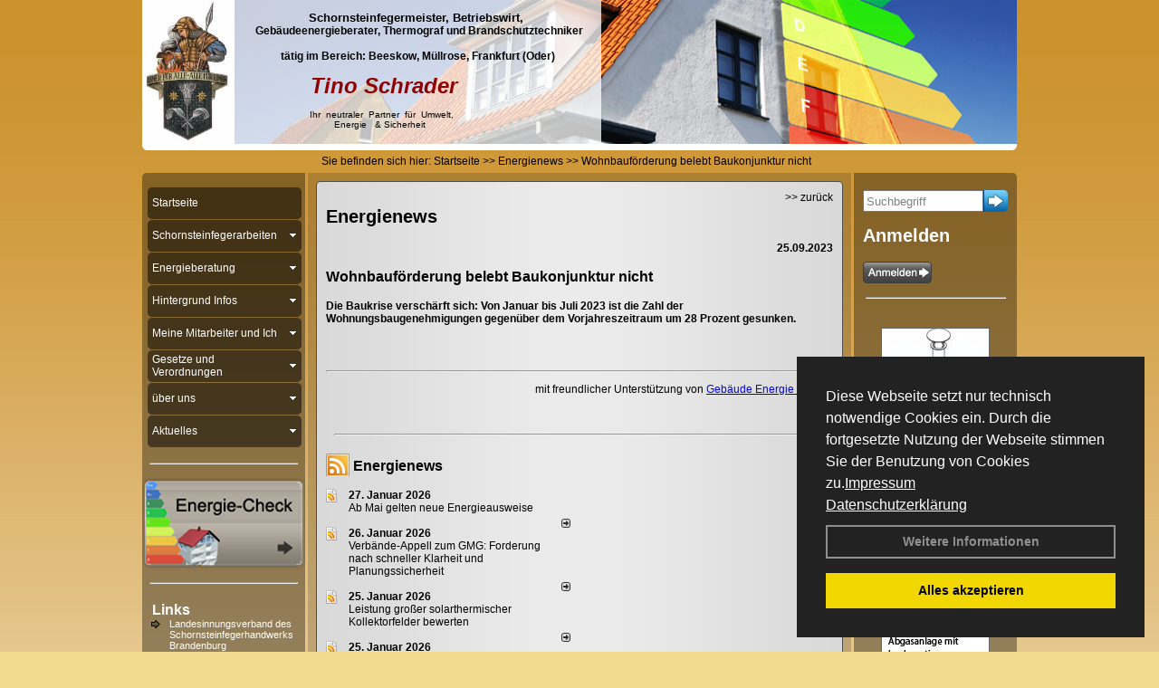

--- FILE ---
content_type: text/html; charset=utf-8
request_url: http://www.schornsteinfegermeister-schrader.de/Energienachrichten/Wohnbaufoerderung-belebt-Baukonjunktur-nicht.html,4375
body_size: 131071
content:

<!DOCTYPE html PUBLIC "-//W3C//DTD XHTML 1.0 Transitional//EN" "http://www.w3.org/TR/xhtml1/DTD/xhtml1-transitional.dtd">
<html xmlns="http://www.w3.org/1999/xhtml" lang="de" xml:lang="de">
<head>
<link href="../ig_res/Default/ig_shared.css" type="text/css" rel="stylesheet" />
<link href="../ig_res/Default/ig_datatree.css" type="text/css" rel="stylesheet" />
<link href="../ig_res/Default/ig_explorerbar.css" type="text/css" rel="stylesheet" />
<link href="../ig_res/Default/ig_monthcalendar.css" type="text/css" rel="stylesheet" /><base href="http://www.schornsteinfegermeister-schrader.de" />
<meta name="language" content="deutsch, de"  />
<link href="css/allgemein.css" type="text/css" rel="stylesheet"/>
<meta http-equiv="X-UA-Compatible" content="IE=EmulateIE9" />
<link href="css/css2.aspx?id=479" type="text/css" rel="stylesheet"/>
<meta name="google-site-verification" content="t595ZcvCJ6w0_lWKAy6aXuRSllkcbr9HGFI3SqSaAJ4" />
<meta name="keywords" content="Tino Schrader" />
<script src="script/script.js" type="text/javascript" ></script>
<script src="highslide/highslide-full.js"  type="text/javascript"></script>
<script src="highslide/highslide.config.js"  type="text/javascript"></script>
<link href="highslide/highslide.css" type="text/css" rel="stylesheet" />
<script type='text/javascript' src='Scripts/jquery-2.1.4.min.js'></script>
<link href='css/gallery.css' rel='stylesheet' type='text/css' />
<script type='text/javascript' src='script/gallery.js' ></script>
<script type='text/javascript' src='script/ContentAssistant.js'></script>
<title>
	
 
 Wohnbauförderung belebt Baukonjunktur nicht
 
  - Tino Schrader
</title></head>
<body id="MasterPageBodyTag">
    <form method="post" action="http://www.schornsteinfegermeister-schrader.de/energie_news.aspx?id_news=4375" onsubmit="javascript:return WebForm_OnSubmit();" id="form1">
<div class="aspNetHidden">
<input type="hidden" name="_TSM_HiddenField_" id="_TSM_HiddenField_" value="BxMJl2YsD-7Va5GUx1XW6vrMFpWkz3rf7xov9zs1dOo1" />
<input type="hidden" name="__EVENTTARGET" id="__EVENTTARGET" value="" />
<input type="hidden" name="__EVENTARGUMENT" id="__EVENTARGUMENT" value="" />
<input type="hidden" name="__VIEWSTATE" id="__VIEWSTATE" value="Xqq8q7v74lAUYSxrVgDjfYKiamR9DKoZb5AfWjt4YFbL/uIN/q704ShSU3hkLw+8RJtOB7EgFcHoeC+tzfJdEoHdB/WuEjoTsSfDGrOv8Nk+4kyJEjUKOawR5u4Q3tvGdEMahjUXsArzMYlYfIzmln6qdqtoJIB3FUM2neYz1106Cbavz4I3rnfQyV47/hL5HNZOEAHBPy9qyDKQbsypL3XfeWU3lX0fMhRrihuPo5rF7IADxHfDUInurbC8Rc055QoabSmTvK4GivDsVwWZNFWCkwpNx0SZ3meIzIdnQciam/lAQHq1gloxLmyP9/VFp4ng6z9llrrvC24qfbGmraOfmdxGu8c/pqT98k/TbTYyZ2rasI+j5Y76AhPSdPBXp4j8TnKnuyk20qRix4KeowHijWE09f2wAr+E6jrTtkzTEWTBuD+MuSaHL7CHvhSTKn6TyZZrAsgIpzaeiXDioJf+6TnbHsUr/fV8TU1oj2KpcnYYPluDM+wAa7lCnv+xkjAA3zON3zbpIJ1a3cDUznkeC3l1QUFTzEKAcNLQKpEcb4EHyPJtm2NJLeqhTG4i2FKPh2I/uKEIs4U6ecUf8a7TALj+0Sk9CtDZ7VJo6j8r5/LrKV4xQKbUH91VBB00QWpQ+hvhOJ4iYKbNPhL0JO0+4/v16RXkkHgjnSFX6brKkpZBDBkmAi2YxwwC5uYuyi9I5gM8rHP1QL8aclVDo9HpJWR58ushGuLooKECAUmvaUT42XZ5f5OTs8+bV+fgO9Cgm2/JVvApMj6+ea7PmO0ftPd7qkfM3KeDCIzoyLu3S/[base64]/ZZ13MCIQRwQflNIpWb5fIk/gmQ9BdUJ5Xt3dJaQlErd6zelQTyr8s4x2ZD4H4yqNUN5g4rZ7blzO1YTOcTjCxiWHGZC2JMCcS9JEfoyzIgdnP80QIcLpqkwwTGM/8bXZhrSMrFd72KaS2WbBRNJmQn5XSXCzwbfsRrJ8SxBCuqAnkHZFfvRND58kpSZAocuDAUVBKgr4qcwdA6mTHX1zCvUn7NxL2I82QvzKOxEboRbddbOPcUJ4EIcUCQVujx6OjnrEQiyL0W828BY/GYN+aQaVLAdNXQLeUFrn/j5UUdpZN4O8TAp3B27K1r6O5nnyRY+LpfYOmzz7cgUdzKF7yNwndjoElqwSeTNli6i6559MgE7WXXYZIlYpfz3/1vLPK0CB7Z7FLOshXdwKSI4rn3KdUhtqQ7M+SBfZ3Gp27HUIECJWQIcFmfpZTgFcJyuH/CKz+t02uc/ADoWJJGJ5cbjRdkndU6plbVPbxc6UIGVWCZrUaLLqIlJw+YGZ8wnmV0EuD5xh1TqajGeY2XVAYrEwHJ0WL3Vlh2NXgjMNIVX0bnTsb8mkra69G3iDvwPM81tuZkEYVeyWwuC+wKc3I8zB1tNMs2tmkqKUQ8aMJ9pGOem0+ySkU8abkL0m5TMEIR/9DJ6bZTsy92w+ARyFmhvrovP3jjVey2IOqwT5Tj0FXrz6ngO37XuLxYWODIKKYGklfqtFiANWu07Lp1o+GqMdyFPivEfpucEAihV35WR9+gwC2Bb1RGXfH/aRiGOU5Gh0vzl2yTyKcvy+bexj5zbUhjzgJWejpsyTSElzSRhBOpRnm8rthgjfVrfwjqZzot4qq781Prtjme/1G5A0Aif9kCujKQ8xlR5NXBNCE3I2eMmp9mEELCDIQzpIQAZyM0Cyx7kfUYEbzUlxBANJZVzNYoac8WT9IiGU6RG6bWuGItAEm5jAFppVHUJWLT8vNn6yavIhStFBh81qs2eIHLXnDBZ37QdJxUKsqAMx0pvEmik9Qjn+Y3ERcwwGsoCQdnjYZ/NOT68FoNff6zwu4RinniFw347lX/LDNXozjyUWvE8SzMV48kKcjgem5ux17BSQyTwldw2gWhVDY4SVZKHaKHN0ej8r03iSc7QSuMuKyCJ3GSngxzGmAkloyB+v8FBGRsrNy1A4BSUq5mQAtNo9CDHYdUFp2IF2C5vUgKR4MHx4WuPID/EtxIgmEerVRkVDuTh63XmB7il/3FYBIAlU3/R+LRdAhkDCt0cs+us8X9naMp/er0FerblIPbkKoURVNyqQ+TN/5wjqIt8H/0WZwDQKmOQZzPNGrZ0714h4XAjfJJeHDhqCsMZfQhhZ8pUGH7IaY1cWYIpW+6jWvRvhhy9ACMPmRmLlgQ06wqx25f27h5sXVX7H/4+8XvUz+jjUw9so81spl9uG9dOLydlGn8vPgK87NktVSf+1HHYwGxeql5y+OxWIU8TOVioxaBQHjDqnyo4hRdJcU+DSl9sUrhakYYoak3+PmUYNnaeT6zr4HakC5TKt/gVxDu2KMcmy0A7lZ5sFcoHBYbOS0pDf1wmhYCQuQdaWVRt7XJgK7zx+Kad6vAvi3bBPnCv3iD/+/YsMT1rhXmim0Uj7l4rvzUVTO8FdJoHuRRZPOE25hzCGsuTbVHqbanTBELK23s5T6CG+yrz/bvqFbPIlYFAdBPlHLPg4ONMpHUa4ycGW1XrRCV1bQORoRfZrlG7PToGb+qajsk6+wnITuYIBN30Ed5TyQHtKED8L9Z6qfhS6cMes5aCWWrasq9adXcIIg1kZB9KnMoM0bJVXxGtQ+At2l10txUHd/U8Yw2bb+B+9olLZpytd6SLxSEZ7QSVoKdqIjzf0bk3MGBPDhBSfbsQkC0DyVf5zu693W6jU0DLnbVkNXfsrVgnkDfxgWzKZFqNFfqWEq2l4s9KN5rwEo+lnxPEKc792j1MF9t71t/fq/17+/ZnHLB+rL6tCINr2r+bVl3vjFmNFHZzraAkmSDbUqKssCs7sMtENW/NK8uOHATdPMC86KbMqKL1dlCLIseO648aK/LM3XtJ9M09GztcNdrF2ubIGfWS0pCzK/2SlJ/mlTOcHVd+bTnJNeMP9gdOmyJsBIP4CNfuM10a6wMXwtfP8CZF4phExeJLpKue5Mf452T5sEVfaTmjTU/ogKXI5waHwd2+D9vIzK/WHNx9oLphlWmSZLfXsWzNUjo0BZPcX8405FJ/HS7wRf0eRSI+Rod5j/NaK8P6xlxj7fyvleQ/qgnyqya5neABIEoV9j1bIua6ziUJqN+/2IMnjGxfhzD+FEPME7z2IB0BI29+QPfXMBdin8CmUr2AL9asGsZXhzMfIdvPqMPtRjQeynaOEFXJpelUk3yS/U7CsoWqs+KnlxbkegnJtPiv3krmpKIKKyvM8ODoVkqqYfWjdOhw8ZeBU81/FihGQpgXQKSfppSajG7vIvj+fHShN7mAM44QrnXiYALdh14+sj3FdB0JekUuIIJRrIsIKLRr+QY6VNyW7OnD0jQc3xHuuC5LaQTRHqY9TtBWoikkbxomgE+Vrwv0szngZKj4twDWNpZlL19dIyu2QxDvxUR8FiYQ3vVikucqsdUXfOmtiH7NllzAQ1LEjVlGjZdE/cyKiHJ9GLuBNePw8Qe5EEnY5HCka1A4Il2a2ueMdK6tTUUpF43slKajMVZ/VBwwFEyRsOanLmKtQVC+I6e5dGc0HI2jjJuaGjqcPngWKedAhFIr577rjONR/Rjkd3ClKxnQoxoECCQLuDD2rLcUyHY0Qs6QkdkNEmZCReZEAE0L2uJRFubpij9Ii6SBZp0pIHJFNMuvojk1ldrPZFalAkv1vvdkvqVgIg9G0upZHYT5o+bjn3hEJlo63o3DxZ6Edq0P4+KRHZdQ+/x60AoTXyS+M3tfBoVqakzRQyfV5d3W4O0e80nLpRJjCo6DkTgNpmLOSi2I68kg3VFNJjz19Pcqim6/rksSAjk49b0YeJR6jKgcJkJVXpZLBZJvxxcg0EQzs1dELhtNaoN+t4yTJTMGm+A1UgknWAIk/wVb2bPxTyqZtugeAMWGdLQ23lmIn5fWJwYJENLEum2yPzk/mld51BMbhVVm1bMGcWWrDsRVVKbE04FojoXMqPCypSgznwyX7FIMtaGUMv2/5kz6agK/aRswAtTRnOYcX9WLpAV8q4UnMMq4JJzV9yqXcHngOpFTWi3fCIhQgHeLCIKLPxLM+DiwPVYdLhF9aqOO2aA5U2Wh46Hx/kllzeKukoW/w0Vllb8pclq6IGnWSmBmtHrUqTFKPP+FZzGUI/T+38Dt/7hn7y8R2m02xDnVklAp2jQKflo99c21ZladXJVD1y+75QWm4F/HbtLW7Y2SYFpq2LymgY0Vfn3AOexmffU/dxgIGss4ud/2+qFJcQNSzECf71Sw9nGIuC+piEhaH4f9x6bqbTD1m95xoH1efMVcJzb8zB7+kLhPsdjWF+1KQSWOvq8APZ6XIt+/VjWQO6E2h8E5NiAhU/fhgiec68cGav+Hm7iq5bCkQx7kKuMpyVvMQvJ0H60dyCRQyomtOocPx1sTgHhevlf+5gYa3Ceb/aZNjKyp1PYeThrOleukKAs5i73ghfBVntQKemMbhQerl5tZiVYCBqzCQhGrz+zBBBpDh+rGM0Gr/+R/Euo71TIJkhb+Z/30EnxfS5XVgv60zIw3kE8TCfMaSqmYE55QlKanFvEfsTYpgk9MtF+mLx1qPD6KxCxgvTgaU6itYJOXP9oMARwfxnyp6z369MaIB4QjEurc0NDQ0HBjwnpkSYs9MeuvdkdDuXC/lEF4JS073vc0GAzLVs+S6fJ5zIfxchtT67HxCMAVBBX9/1DuLzqD3QR7RYTQcARfQmEK/eQF+byWQ+zIu1ihRYKu+i9V4k3ZWDCOahuTZ3xMBAHtKF4XeMagG6gHglZDey60mcbMlo7dVVo+TZrwJfcW96TU/dzGqkKhFnFub9D8WzCpRZH58Dcak1GKihlUHy9xR3zsGOLOQGIEoARg28SdChf/[base64]/Iu0MqQIWLiYneGc8fBowe0d946VsP0aVWUwZbr9jFlQVinfC1Eq8wSyPD4xCnV2w6O0DDm2LnnIKRVV6A187/LXj6WPGmwZ9v0CmQsmMN3lwI1X10JX5RqVoLD20rCb/00h8baKu6nSjMObtAxFBDS0t7o9PNgfo3gGFW3Zzyt+RNm70Lk4CcA2d7KpVetoTW11PLNDD4JKTw4/72pxAgoUgqkjrn1oIf7ojunsNnrvYZFPn/GW3T6kBtpnLs0e5wOXF/YvQXZJ8d9dxj1qZuu4ZAyO7Hw6ZBudgkU1rShZGFmezxAA/dz6RW8yYX8o3KwmL9sw6D5j0twk12pFwHzKok79+BHDd5q/PbhERYKq0a23japF4STraqrAKLrfjxyact1RG9ggvD4ir0rmaVf2QSyLWxbhsM114w1gLrs+Y+wPclpgMG3AFQTbmXz4hKyxMAucWC7TaaB4EApcqLUaXZ2WnV8vljSbLfk3BTotTwjR/UlBzML4gnHVHBbJD6IxyG39o0KlVlo5s+YbJ3FMv3uzidArnZ/HFn83UJCRDJjGylIkM4vfKKcv+7iqbG3zltBDE30H6VkeB6jwf75lvF4Wm55HNRpoG903o5KBT1KyoelTXoRvQD7VEf1JkQnwKTr4P8XdWqporFCJB/hEi472CgZSEXaEt5ClcdnxcsvvAzqecd+qOKkGMb0l9WH3PSfrGCtFJx0uFRWGQB0LhhZpspDrJnyz6+zoPTOdb6F0M87So/lrWMnCwqS8572gpEvrK8pYtRs75sIxXa8JtaNXh4nHKI6siQbB5k1yiEWy6HGIXj4F98BgGj18cEqK6fNNaNjX/l+4+MK+lz7ISYBMk1ZoWdY+4RbZCweceqpmPLwcLstjYwJ043RmxvIpuFOzyA7W3XXDx0u2JEprmy7QnCzeBoD5E9y4FbULtFc0PiY0skY5YpWRRgGFv5Gs5rx/T50YI/JtBjCWNnDGGMsiyBPzV4h/Eu9uc0/jRdfbSXq0K6DQAuZc/tePOfSb2yr0S2DMNiX9rq/UESsy7QWx2jufO8kLFQjm9I4iHmQXQbn8mCbx3okGUuJ6kYoP2nUGvrQ18Lhg7NBOhMmE0oMjztx9/IvAPra/[base64]/[base64]/[base64]/MbnnyODlW0Uvix3vfD81NNlREpCrN6T3lzAjjpP42dGk56k09TPwoQ4yK+l9Nf1SAmTExfDuLVMWYMFFXbUNHrRGqmnhR2L/hjMdseOGlsR4TBfPs4M8/xIhA/5TmKqK1nQxST4HcKm7bExN42DGPX9EbeUaeaxm37zWrHk4CepRp0ememaLDqzzis8Ccc2T7hO/t0rU/[base64]/RYvYHUnQH+DPYnQT+REuonqv1ZZkJKDg8tM7TeFCejOvH1a0W4CckA1hX3haqyAcI3rhbkb9Qk640BAi9/IffG0FwQKH7AVWKKE/mxRemiAlsqCcVI+f1T2xhd6Tfj/XTPgURkV4I3jZ22mBB7YVnwPPk4exyfl2V+hrwi1U4gzaRchw6ElJ2etRjuRn6EbKbnPPwNDY7ID4ljvHnedOtrY6bmYirKvd6Yk81fSvELWe56NfY7a1DP1lFvCIM+FVcveL0wQ552SX/+bBC8REyWgH6yVV5+BAqZelsRLFM7B9EVVK7YS9YCVjJmpE5jHsyUQUE9w/HLfJO2zxxTi5qCoAVuXWtJnPhKb788KPgVaSUaDivqEUEC6mtGkBRAawBF7L28OhAVwGTB9mgjQt4DfBv5YiG+NoEJB7q4Yhk2O+W2yGwEjfOQk2obgaE559TvaBOMNuJZwF6C0obPnbbogUPwhTRKRqt5yV/xD+HdRpG04mjbGH/gtgUEHFWgVStj97yP5dal6iNRzKW6Vb/qBRpv8XgLbHGOUfOXAc8NaD7agYUyxRrKCuy0hN1+nb4NLqSy0KtdydZvm3uavv7WjRxXNd3rbgGCtaeRHEaJnJZZbAQX4RwmaBY/0efKI6OIwQBjTJ1V7sJ7ITfY67iuz7AcWNF+rD/RSeA+XAX1kVV0Dxn6gC1WY02YFTvZvPDb4dA/pTCp5P/RtPW6+ca0o8RPikLce70j/5owDm7WGiqvt2iBHEfjHoF7Aq+xKfZ3B7VvInUIiXbz2Nrfd+ic/74vQDviUPKDcZerTjgQv/aOWkL2fmu2aAHDgUZDsXu/mbEusiXQ6IAfCHnl5a+1/Yzy4ip/l1fU/Q6zYu7Uo/9xDnEkS3aAV9AO14MOCxTnsz9tHiMfzTfnN+59wP9dOYM7VAMAu272UBKncvCJXWj3Gwy3N7sHaNnogG5NPmhJTjj5+VKuVAXVNVU/plixttEP1lOfj2IuZnvpPXn84NT1fukZ6rxY+HAD7gCctOhxTReA2hgq6HNoxAavXYBIklTzh+Aye09vUigvLYEHQerJy5LqJHLi8cmQ37ByX3BdLIp7/KLC3ZCdUyKQg3+gC9I6NeBRZ1yQaG1LGkA1RR+TUUSN98nlNyxWs+eJhTPZPcP0mR36ixmrectV621ues0QnX4Bfgm/I37zMUNsK3tAH/nyB4U7VwndlswznFvPoBTMWyKpuO7ZuzqGSFwVqW0dkDcY1fJYfRv0xsZp++mM5RI2/GuRZQ/ZuJzVT6rUJdosiQqmfCo+E1hr4xyVPZDISkQWQtHPycA+uuSrC2muOgrtbxJ3Q9rNXIPHgAjXG3/+eXh+DBPP6sCklEgjfatrtdYg+9HkjTyXHKfpsW0UpDCeUnbK/VXPeTh6IF8m5C1zJI3FeotIATkIbTkfvmOkBGxXISlZGbdRcWGJchX1fVhuo/pun6n5kt9psj6yLpdl273uWlVz4DbhbxE61nIzJP5or2gi+FLPySGMgkdEWqAzzPZFv5wtDNAEbSE/ZFNqgoBU5FjONOzP+jasLUMLhJ8mHIb6IrnGgWwShT57mqTi2VHTcLb/E5riEfyek+F9GJDLdxIgSWcR6atqw47fOAx00wanJordE8+7vd4D7DS3GnMBRbP9L0kj4+AjxL4Ln/rmTIKrdDaWbjbPbifmdyGza1CvHsnZtiUzfgTzvhpurk60Y/uIlJnntgcvK9LKDXi2dK0McEX+t6xRDMdjKOsFhIPQIw2xYVzu+fQOMLNbJXGmLL63XAvFYz5jyo7UCd1p1loMwXXzA+WOcJeacwL+hf7xrWDF3dC348jltCqdmHyL/ruRJSBBU/5I5vQUl35Ys9/0Xuu/c3Yyg5FYVMYIYorm4uU5+iQo5i9kopTUgp59VpPZSUH8NjWwLaKp8592hh43drBGXxYri8R+f9aKm0mLSQia3423KrAK5mi1Vd2Pg4dF8HNLrDwLDHdC/Dq1pWrOOtK8YiJzHs3h5df1xMs3OOfBOpWcRoi0s/Gu5fAoVLiuSwBd9X6BkD6Jj85ywPhJiLo1iJfxjpl/w0+Cgdcz7Zq8A4wY24VEE2nCCyx95ZO5/ZDDEjMDAx30tAzY6PeFpYprhc7OiqDijk9oA8wWjPUbX2kv52IW0AiYwNx3vm6aRHmWj9TXYjDMHBTq22mheY3c+7d1B+wodBKqnRVy+KH1sD4LKmG1Dc2GJYlNbcx0x+FiaA8Y/J2EGmFzpEd8QPrc9Nm67ELWRi+otdGCafgECQnjTLbOLg0Xl3xzEkv5zAJ3wOkK+lH1b/Jjf2T+GN8Qkmx+LohFO9H26Jp01cCqcU2Xv/ghtNvGLU4Zx+LTiJOIZGJPvIKlnnwz560is2dH901Rn3Lo+hsQDWHQE2WlsQwtRphp10tyN8wyUk6xiIv/[base64]/qPz+hjZvf+JdwJUex6kRsDwYy+e8vZ39tHdvAK6ZALD+xEPgO9nR/6AoGd09roVdRoU4C8RMdz942wE0tbN2joAQ77d2JBaxrBZXqtX23g2fKngVeqoxiID0Mw5saQLWrLPYe1CIIBRRJC42CvaWdgjekLRdjQkavMhekz8/J44adM2Mmxay3/VHNYaMMlfdX3SSdzjH2OGSi1ltIArbwVsWbcbWrOXe8o6vzCAnR8/gr5cfl/SAGrHltGtCZNA/wvYszfj4vwwzC9smdjE1PKIZG8mwnvMhk7Lhj12zHsenS5JI9wrZVDqjkbTjw5gFs+k0HHEOCDmP4A+bs2B/U2r9YxIAO+2HGJzpBKcKz/[base64]/5m0Z0p8be/anDn8CQ2mgka02pXwhkgS4NSTyD12Cw2h9wrXD26l3oPFHhCcdmd5GKMJThl3VadQsejtTE/tXrmqSiE3PZSM72XhgsVhOLeT521x/cvCEtGjkRvYKh6+ZtET0BPRl/ciOXI5pYebxrMNhFOpp4ZKYosPN//2ZeUJunduQCM4vlhJ6kgNDRZ9rr8W5GHNerQ6hQHCyTUjPgtk0sfGeu2a7JUEx9rnYEZKqIMZa4BUMbADmeCEN0th3A4IJvnhsYYLbmYdpiw+/Ik5lLQUOdrsubS44MZNEd71F7AkS+nVQkrtEtNQiDDabVNc7e8by6YJ+6iCdxb22++z1S2f0zo1aywFcXByVliqWG6xqLeJpe4Drj2N4eJK9bEMyTYL++X+o9V6PfOU6v+DA4UNK6tvma5i/0tOW4+5ZNXMMExhcnHvY96a1DNl5+U5tqbjPxQkPAOADTrxAfvcPRnnIiOWcEUca4g/skXZ1tWnpmwWV89Y0YNOc82DEd2HVAr8E+6Kwftr2mFZUvh84peX3mI5y8I/JloFtcGiTANmkrxwznxygj87gQvKPNVbf4CftISYCJlKJmF111eDl1To8W1vtOo63LZvyxv3L0KxeCn1oHl9MHhgH7nMvA1k1VkVmftGCTEeOAPwFuI3rqeuYvjxzPZGJ6q+QPa3v+MVpyS2jUoLzSkHSHoG/butYYjMvIJGIGY5oAiGmoC3FnjDS9kN7lU0z/78lqls9Kh1Nnt5d9+yU1Qv6W4BIcyE/P01CFASqvMqt9LWiwwSqaiek3s8d2gQE2aWKlwkyFHVhQObJcA0m5I2ZB5+4L2AnCUaG+3w31FgoDu/Rk6xQ8cFe5MSsDcdk6mbw+qr6Z1t7FCEN4FJ/5IqYbCV78sjsTQ0n2KoP/iyhC+76CSatJz0o7nkDZYP9K/ed3KBwYu4ZJYL9mF/cxBORfXBX44rpSpma5vnew38oeO+aGIRJuNCIeQWwIIgcHTb5nzGPolVYof95E9OGZBcpqHjiNw9QLS+0mxStr/z91vEub7Ws4Fd2Rc0ZnLzqlqeyc2fbuIP1hSptMbXTyN/VZGPVwimlaIaW1/CqGPt2VaeTCLSiTHaSnpnGjxB/3VId/cr1kEdwiQwSz98YUTzS/W5KOv3wXw6QCYzGfsCd1GF+DN7AieuSLYuJI81pEUWn0mh7KBcf/[base64]/bgeHZnC6Q5wFHlpJugg6+0vSgQ/[base64]/tJfMcP8eEQVAB40B+LS71OdpcZw7zM6Mgo3ezCuyboCLvGSVjVyOa9aiKcakWkf4BApcMBCOc7Bedy9oJkXZc83o1tb5yBqnd5XuCe++IF2Gt75X1VMMp/9A4j9CAIGCJIb2N5Eu+a+10yG8eszuXY9ApJVVW8wlqHBnlzoT9xGToKKevedD/rvK9LgP0Jx+q5JRXOdStE05Gk3MAESouuDVosPR5W2g5oe0U6IgLmhe1GjvTkTm7sJVoO//jlykvU30L2ufIBnLUY8bNgVKEj6jSoGWLKkvnOem3EdqMW4/dnUvW8Zht8ztwniEDnqYlg1oXN7QkYYAoNK1vU3qhqCtK2ArSdn4+yopErnByKJ4lQwA2GREKEoQ0F9T+wHYCHgrkQ87T9xzm1g2DCY9CXwB59l3V5FIiPZznNsRKIHsMveZ9ZS36hYkOOfGj3AjrNE+8VwngUoy/yr1NsclMcMPf3sCxkN9l4jKawMxpaKLJwrWbaxl5j5gxp6kvZN3Mwei9wRrlroGKfe0WdE/FJQ+VCRJo1tH4Ct5tpDbLpn7pB9Sa5BSRMNMH5ojUgu7lV0dFcwp8Om24szTCuYc7hATGWbu4jItlvqVDEKMOrQfhfCCBr3vlV9yuNnOSHb2Epo9lKYWf8kchyx9WqjA7MY0tRxWJcxn5k4EUCu/5KAkBmbAZE9v1llHg5WgP4rT/eh97U0FxcFvhB8OypWCmcdDxSQPmcDJlsteYwpMKZh4WgjDuJ9tSYAYzCiziC55q8c0r0ODIo9gwZQpAvQZsATARwoOAa0NE1KWys3/9PEy0ccF4rxmplNv/SvDHEUnwumnZ6isWMNH5v3XD5GTwb/YXUPGr2App7hOVpdWgEWZTIXsfIVPXbrmTgeerS03To3T6fznbRAp00vF7bdGCSoJjcwpa4BgTsvLGkgyBsZ7duVWC5u688ThZs7MDauvwu9dFzlpLPQk0//YvSGnBpyruoYipJU+LXQxttt+DOYVb1dFlSQimQXEI8Zohf11aU11fI3hxEY6nV29dbeGtd5GFdbxsJ6S2QdYH3/oBDMWVfGTiDdu5xq/mx2OowybRMMkeeT+GjFaXa0QkTuIF3GyezCNraSVtVU7aOqVUJ30Wqq5XRRLIGuMbQz9Y8n77/ttr9E8twPg+XXnGPkC4zQKxZRbmFqAZJbAAIUjEMX9rNY/JuKz6IXWmR/VjqxL6A6mlanHlGthWNTMqPNc9ahT3+7DZu3IXxp8Z2+pp7i3tdZVb7jFq01Oh6yPbK3/bHMlXe04mD4g1oCSF0Kxsf1BR7vVA3jYLXsrkuzqdNCYVBQsMMSxkJUozOe3Je5/UHCm/2hdcSn7nq3m36q1AFarU6+NpSEaSOaRvInNSKX6k1Vg2lDPz56ok9lDvllk5yGxk2Fq5k53NaMc+7YdKeEvE7LEJX//sdYH3T96pKsntpjiVYLKuV+TReCp4lXlnvC6WZxB6knREhaROzM0uOL8OlbbN1JDIaqyvM0gqBtMI6/AlY0w0b8LgWsGkCFQ8FtylbBkbdT9Orb8JJJ2ZeDiXMgu6+41eWI6HtmSDtxcow8NdWPzhiBqeuM658YdycUwUwVyD0f30Q2Xx73E7hmLh+Qq9/huJvJoWxWAtTerk8zLw6SsyprlefNlwMWW1pejm5EWugK5UPRqhyftGHsM51d0IHowwufwXluDpp1MG6/Bz6evGBGluGUc7LnF21ktbI1qLCILOxUnES0F9HdJ7YeKoW/K+rMOv0EXXFK/wd6fn3ynb5GOrQzBXsshcT5pUUXpCCPxSTRk8vSBTT06cSBRyIFSlJUllRy/T8mykJ2ZRM9ylR8xNskv0nMSs7sArJlcLGzBqV8M2vzx7a/Zn5wshG5QtavNT3oIm6xvt4wU8ygmu1Mf92kLxpQJDn+ht7p/omQyYMAuLS2ikFLPxQ7Eb5TGfKVlVMN6/tFiYw6RKVRJyRFweF3TGf346xcNZGYjtcwde0WUeZPkCCTtHPknGJap9OshelM7+2jhmvmxly4btSdGP9pEqmyFEFSx/84+XXXPhhdod43biaTt5u1TNFYhM0/R8iApnc2igPHYLDP7JZNXFY3opKthR/k8Bbk5Bewx4bD7maQS99DMJK3Fq0GOBUael9jy2+TZSqj+PwbqSl7mgyV6aSxtz9Ba2JhIfKynJVK865zaVsnkkbMRX4lneG4ABeV4CMbBW6mh4hXm/bnTlfQW+NCb5eOonnV16ZiaEQuspg+ZVDwJOsLZP89oFHdUOkVdi+NQN+200Tin5gMWpr1tG8FwwxMRDUuut8FDky5P6rEn8FMqguv2ibWYcsdR4fHvqmwpYz+MF1tVuzf+wBdpHPxL0CgZ0SSUtT+WvWVLYjp0fzA9kz6Y40sUkdGE3EJ/85p77Z4Psp8UUDZ4jpSL6T6QsBTQlczB66L3+SHqk+y4rpBtk4+ZD5+dM+wdMp+AzfqrPYQX+1sZFgQglnEsTuSZCT6IKBzGmYT6F0uMzHx3bdhISPKVvp3eLCr+ZbGLc8rMgAKeGzUilW7HSeBzOx50+sHFl4HwNwWOvywDEUqwCViNMXrZ0JZCruoaRKqY/16GRm0TnfqlHQ6SFg3UQaEoXjGMm1FHHNlLUGXC+0tNHvbmtWMqN9f8JKQ8/Y0A9BVdog+YDcLC4d4J+g1JhzV6hgs6xW7l8W1N29XFnVBv/k7Z5DH/YqNJCOe+wnxFSnJNHdwqCJQ3Fa6yx6uXBtIiTArGajgSCj/cjlyGKuUZgeqK+hvGwqqMMzVMzldstoV8APrudSsgxWYmySZ1NZva4xmtL0BDhA8UvuB2RaLWy+X7/Anm84SX3cBMzaPmP0L9V/ryCuwWXCd/V9gppOnmafIZhI3Hg5OOIV7JuGBRXxzimwK0QVkzf+RZIWNt987MhXjhh7bsKszxKrE6lEKT+PwCgkWog3guWwyurgYtSdiQnIkz6d/6xXM26Rd2y9SlPIQPtF2bvMkncXbKNQkw1GJAUFdPXLIv6cRwvMH7CZUlZvBHUFWWdPdu/fvpsaM68g9/0pztwCLlvAI0ZE6MgD+Uiwi37RStPV4wsfI9C4p1+fo7JRkO5a5iv9ORbPXguz/s83wqn2FILGxlXtC5GK/l08rp+396++DZwFf96G6btecIYtdII/skVkuDhpCSP94Msi8pk3tfRtmnLDQ83foS3YC0lWRzpkfJXW54cTjCJQNqWRo/1R/V3iTnWbUJx+srXV4ZgqtMDy8WJmftfGY6tLU9EOcFDzxhtsrCQzwe2Ism8nzAC01RB2bHfJy2/tPqe5QSBtT6f4yfop4rIsXJScsiHyvypeOr5I6/ZwcxClOWWxrikIz+n+nKJL/M7l3xpL9VY06Jh44daE8frBEUFoLf5hcHE52I10/OJAHDsOkJmgZK/bg0wfWpLvYGEi9liWVTR6WXkP6xyrarkNkchDPhKAWxOH2Ujtzwdc0tsimgs5v/YJ38Kz3KtfginLzWA6ngFTSJmh2Zj/z95gK6ITKNoEEj4oujmfDdtqllJ6b9FmaBzWrjjQEYYv1ZP88fdN4zeEJuy2RkRF3MAcy0ruTYkCwigvaAQ0W/Kv4RJqYPP3bYlDqpELvCsxOLqHdzxEzF4WgrFf7DmocW91eBxV4kzzZf1cOSI9ZSubWDx6ENaevpf3qdnJ3a1yerOH/Lxy5JyJZY8Wg9hIAKU9Bn6VS1k1Tlm8l9g+F4ybr3MebDQIvRSuwFAMmAi0W5CdmWYxxbESSrcMNOVSgRn13CiiqX4fQmuS9LP+UWaA8ka0IbZSSzju7ldG2Rmox3GOXZRkx7xxKqZ9SdSOnxvSQiOVpRVfC+WZkA1H8FwR/GELkEorScSSSz7HxCrk+enMXue+YiIObsCB+UBgRDHRD9mnbkmIXlwXaKsBy3wF/NCWv6876L/ie+/TTmTzOMYXplHmZbRqxIc+06XF6iwqkuhC34VltcV/40dgchGtBsq7saLt7vY3PMU55z7kYJTsNakeyNa8tDbULpNinCziNzqWJC+nJkGtoL0MIw2wqSgfbCYoJXJ0QFDR20G6XL7sLCmSg7a/4zFvdATWSCzn5LHKm8MhprIj5lgQDDs9gfeTGfy8HOxEel0sn7w1uLKr/4rCEoxYJwl1kkbNvpAFrf6yqbLP3MPSRDOxDByxgzfwnjwC1Uny5U51Ssin5OFhs87UJWLAZ59e9VeYmEtxmXxTmS+IWjMFSxS3a2+kuo6AV09j989unxJfl/P+LKUWbMMzydWk4hC6v/2Nfpb/tDUsxmenyCUG58CCsvzvwMdHI6/xxR4PuQRG/6mVyySR5ngFrHPrmBoQKTZrKr5K+RiFKbbCEZ62BJIXwuEZpjhWP0EcAR8x+6AArT2y8/d77cXWNc2XS6FPjmuIHTPoYHjq3kVA1n2ZLicf4ZI6+WLqKDmNC+eByqigHnCgBVI/aTC3H3CaeYZmuy8mpbN6f0xoNAFT6194RTzlp9Tddru+5n64XLPUTI9tgkwBnvZwOs2YPIJEa59Us/FMBYntvqUgzAgc7cXteiHdT/78RSwnfQT5TLhS9epiD+JHLTCUy36JROMl9y5Ym1+VO8gTLwt+gGQWAoeZflyq8fyW9XS1RkIjcK8ZKzcM3LGaTqI6Z+pJISy4yWnuxSu8D5mNjIQUWvWrxh+rBGb8GvAcb8ZdwCusIsyecQPrMKIipbI6o//uiEQlhKztT/CSMAFlpEAYwLIstg9V8Tmhq8A2zmZTqB6Y9YJ0P4Pui0Q6ghypNoo6norWvQqEG0TMNXguHalH+1FbW0fRBxLBWiuHqvdIfRrNFZJc60cNcJpTK+6nq9xRDccRXQj+th6GsqNdLY/s3kEGISoDrs6unrEGk7gUv0FuPBr34CcNesvsLFrytcajDpGH094RGyFg3/KPWqAhibvmkJxx+YFdJCpHAxSPlqoeTuo/CY30xIdZtiEB7QvQSXarzqw9MKlBfcRQFJcw8TBkw+gjAunnml8KElONsg57ydOJgLxX45spE+5gO7d3XhGHdKB3545fKGtQZzn3mfWR9sMIARks6IIOIJRFg2nYI/Jvq/1p9YP1ThcGGdE8itRVvMaB0pem/gkBCHywbDCN28cAwqcxM3idK2sRYCIaN/8uaUj2haVRrph5bm2a6uQFNIDjd1QLUSzfgyzubC0NeujMUe0ONfciTQh7pKoZIjEpXSF+iQHH9HwsZZhazpSQaXue27gw9gGbG2qFpyrPeCL5q5VAo9Su6xDCfEYDZ2MEcYl55aWE5WLYybOLX0NklTTOC/s8VUo3LDcp4IeO/Jg/eDrZM71qnTeR+pecLdnDYNNYr9u3tRBB+bPhs157bnUNdfI2YHQco3+g7SyImD9MrYZA1yVe5MCeNwdfECj2G3YYgEpnAKv350mO4cYJ1BQIEvIwRiDkaohjb1YUjS1ivTIcTUS5jy4//aCf3vcOnCNCob7G1TpCG2xHSIEEeWgnCSGeg3N9nVeW6GS5IDKJ0Q9VKZlKqJNgdag7s6Q1JeppytdfePaPGTtAwSFU2FMU5p2PoRKDxuJVXh28v2GKm+4A3OoPcclotwQyD3PeDs7E/P7DTHSwJb+/lMISFd8RyO17YMS3A24XXp8C/srCXjqsFKJ3u1UUf1r1lJil+DPtjSin7gUFz+WZsp/Ln/U0yqgzPAvj3/Z4IO5HMMxlStELPsASU++kqjSvgolcSBl/qIBIX2gx95BmZuFYefoCkTikankHlJKpvbkqq8/jfshiLiEtxnlbGKkzNoBaNn77cVzwtAtbEYW+J0x4Sh4zHKGOTpSXMCSTTCUkg9rpXoJSEroBZCaLRSgiieUhJJh9pCq+HYFNh9BxTD6SCw777Wra/[base64]/jfz394Z7fGgewc7WSDDrNnq1PAJLGHGAy+Jqujk0CWk3eOss+ZliMnhT1ze7NyV96X1ollEjsdw3R+58Us2Eeosa1RRQ8ww+okOadSUQwqm/oQvkdDfbE/FkmgMGRlMji5MykpOCqLYP1VTpr8UnNU5pt2NbdNffb1LtVLh30RkRWEs1T6oEZppMPBAJhgmEf6gss5aGy3RMG0jUgmwLKIiW16LdRk9cUsZ5qcOE3j/y7M/MgctcLj8042bXM/HOLEqkE9ZVZkaxdXD8uhmWfyXh6ko8plgILdFLad7+3SeLj0PZC7BOqJzIY7Y6t3//uAR9fzqIhdJPSVGnZkXCTB/9R9WIIXpo/6YBaFZ43G5PEw43/PkXhk+MUG7/feJxyYwwJ6oSJKgxIejJlXSQGBehXeIbewOt+B8uur9qnHGbLbwuEWlH5nw8wsnNfwBjCLytw2En4YHyW0ahuewPQ7dpTm/YsbqeIxXadv1D+ppqG7UtsNLvjMY8XlxL4zOvfkg6n/J9zL1eiIYePors+E0BUz0vZt0GA5alFggcZ9Qe1m2ej0R1jXSp9l/NmxCeFblS5vsmphc1kx3gPFJrlpAj4WMua1C9i7jC9Yb/+wRN0ZX06t/q3alttMPKbftci0EpisXQiUny+iQOce4IbzQhPmPSkrEebDVw3Sk+1fCAlofGDGZntukRQWU3hNJnZyL4AjRloE8c2p74MH+nf3PFiMeMjODg0Uv3xoK9Gi7rQ2kXetw4mx6tVDJQICDTMgkUEQXv/bQtMRAP3N5ysFxxo9MDfO91TwXCXszlB0ZakF/G3vrIDcI4xo1ixHGfRZ1gaT/D9HQVrdg8wSslyGqJbbKYYBZAUiT7PYFqAl+ATCYWWh+7g+PqOrLDsgPwK6j2twLElWAYTPt4Yg5iA4RuERM98FnttZ3pzLyh+1/NQfycbodYZ1cGnFeOZTtMqjoy656cyMUrSY8MlC72jrKJotpAvbCjwgVgOWEDaX8ZRbMTNLfm+Tievj+mKmKdDEevtJZzvYvFYeqNm8hjDAhj5Gs1JElBzejizuPGJNzAAjR+Q1ybWn4A4YyJ0R7qkkuiij4oHOZDRNvZMVeBKleTsVDw6zN/1MXKe1ihxGp3gWxbdo6CdAC8XWItkd9ozB1oaXvUpkGIIbPbq/LLSTNfPZXQWq5dFPdXJjEy+mmmFTvAhggNkigJYkVKKqrrwK73zkRFaoz5RJgPZt7+HHmZntdQ+MOCU01BxTk/j9CrsmZEMkqF9koSS01lOKcFcQkDSKlnv6Cjm+PmaYTKOYmzZoIkTzUabWBu9rl75yRlSa7C8fVCsTAQrt1KLUgzHbU70OqT7aejUz0X9kNpGn8RR0AUgyTGxGywIJ0u9LkmZ0mSbJqmSapjFNC8Mr6cVG/RjwX0vcMlbBiL74JYsH7HyE0T9fiFb+yG/jHy45/1xc5nQPM3B4TRz0/W49PH0TBGEiVDLGrNHOqZ7q9dVkCT7L51r5KyjrV0oGWe04rFpwkmXQBT34iTOFAZNiLRKFytIlTg/cLDs//vywDTW5RTISsK5Q13PMHh4lCjtJQKX7PxxoUavJU26YlMwHfPY4zOpPguLbodhbOclEeNVaemoCN50KK3V78uIj+0fc5bMmNI0EsaFnbEXwQxdNVuNCgG1brZ0rR4FlJaFGJ+c5Nzcp/zcxfqi05JTRECDgwY6GeZKKC2AAtThbRFHR+QJpWRPL+Gevp0REgJS+f6qrO5FOfi/PFqMeuODUni+9lQQFe0MF70rn7fxAXd4EgM8rbYyU1uTkNXuMFqwCtI0bsvoUyhFnNUcvaSsKZjsJqx8DFMFpNDSKbsZfVg83OZygJzwA2xik2GuEimK5BuUjwtVRHr/E7AiqqznmpDM7eeqXZ1fhTzIfwoqUbgdcNQr8LaYXr3WW7Z7RpCsRxMczygY0mkZ/GhdxFqWQ+I/WiyT3qCmIFxbvR6dbCl9Aq1fnpcfiAblUMNQij7Wb/u/cNHknSu1FbWh0d+w9i7wc+GkD4KHc7efo2C+AaViLhhf3FB3E6HF63YjuvN3f5NDnjpV44poRItLGnJcDVi2+1+VRgatKbfMxYxRiKH7KyyOPtj9RODvdfcAdrLVeAfOO8vRugk/RsSJBvugQpiXhmWN+iMlFg6bJM2UC9PKJXFNEhjaH1YZZZ9gb/ACh+7egmQQBIE+HWtDCocHCceTB1ldkVJN+4tStaQVjTNxKMOt8wj5TfpU8by5JHetHq5dQ4a3Lvhgg5TFZKg3DGmKMCF3ib2FTg7fyy5tJ0qvXVYh9WJpLzkMZKZcfP8b2gVfUTqco8WkjU1vfxnb5/ryb3ZNFacG98LLp8xKGMKBvicy4Sx2pE8GOe9DXfCNkZblscsudAdSJ9xoVjuH1BdZdQXI9l8uxBZjbxy45Q82xRsnRxvVBp8e4rcTaRGXZYOz272SFTpf2CRGC6LoyO5Qc+JZVi/2NnRrJcxNRMDhdLQXagq7LIWwbo0jeKcrjyvcPqWxOeQ49P9DzKfCTKkyyD12/0t/CvcTLrdPWKl+CpCzkmGEbaSauQ93r1lyf4yp+/wEd0M9I+ZQKIWsiQgSJJRBo8djeZeL2vB53DQ+nWo3PsORKE7lL4AEyDLh6u8PJ/vlb96fvw00FI73YQD4T592WgA027O6qVLWzjV5H9IkgZRXG1ut5iIQjd8NBiTRahAGwlTQ0dplALGOQqjOBWaCl005LWuBnxF+NlWA/yOVFCNkhdguwISVgC7e07PNTYPDU6xS6+JV/yh0GKo9aAiWmC3WC+e+aPP4XFEWYulPFbUGtwo0O6YjF9THPjbDxWbb3XeYyNZxyf74dLC7KM0KbT377/GvSxW4HaqaUKnGFM7neeMU+ypTQ5RP3jzisHEorXZCEg8cdjq6E+P+8ADHk1cxvfkDQPGJbGHNWBG04PYOiyvrUhs+4p4UjGBsFWoqUHozxcziYfxpr9Ke1rOecNT18ug9gcm18rA5W2tPf0L/gtPMogLEfcfWlX/QKYv5srG8i+v2q+DxRQW86/hvR2jWvXJJXK8rinb96lK8WK0Ppl6Du/1eC99VQmP4ny07aC0eSD84CCAmDJyD4ussuy9MtR5OWZFlf23Lo+oKqnybmM73z3Pbe04YYmJS47QMuB7I/[base64]/4DYarmb+GUTbmbT9jI/3bOLA9JAnLL/sakxe5crl7VvY7IJhU0Dwcr3UZGZrtvtbpe3uV8USUfuR8gECxSpnc9+zWJTIhOKTulGnFm5mP+C3N7n/xGXWrm2kSXypcmAbMzGOqgPXYrukMNm0Cl+KEPw22Fk22+3QMT1hL6I7kSfFoLyk+JrLlMlordplw4S2Ym16olHXBKer/Ubg/I9PoYnaA/IN88AcKntpij0PK+QsTSMmmL1NWpkJcFNIeqhyT0QipPZ2C2SsnslEulZlCARdWswo1AMu6zzlFC5mfKGNhK88ATeGp+/JrtTANX+xtluPCl1rjQdwWxvflcLBmisRB04qW/sAPVGUbl46NHQmLVkxJXaxmihTiUeQzaGEn95YCyHpTvIONxVr5QaO7uStD2m7SFvUuKP2xB4UyD/A3YY2rWauj/Y+oLTvu24QUPgsuanHlMjNFgcWDYuHmGaBe8WWwXO3XFrYDwHFjwnpkqbexCTz+Lv3fm8mqtwdfJ9RiRdNJgYss++gPe9vJp5qapQYgyNrqajaPEqXJ9NujWwHbcJA/uUCQYp30DdIC6oPZbUyd8lnPPks7Mhsc8XV0/deaPvLusxpP9HNHaXeWsRm/88wiVf4kYwRW4rjHV/ZPDDUxkg/QtixJBaAdvirpWBwMvFd/fTs17DA8+Vo34mdTe/+MPEXHIG+d9PH/iqX+YIAsQ//FBILlJYaWsnD3U4q0BpLJRbagMzbppewX/oPS8ELcgrrnom2mWGu/fh3Bkiv8vUsdoasM7njZZzxFQiZjGnua4dzd1PmUFVPPdZCvCi0y/zPp8lOTL6ygnsG+i8EDTPeYbn/umFAim5dMnQ4Rk8694J1GUi48q/g2GdQvQbP2jggNgHipPbsh+R6l/TIzo6/7/7+JYe4LI0/zi1wT3qO9sqTrerSy+y/iDpqyWrG7oEAYNm7/kdmxfgqO1fKECqdv5wU2luN8vRyZ5kVBQnt0f25Y9jClVKFlSDety1LuTwNniqcYoJDdzJcXSPUAOWkjSUURUbF/KPpHR8Nl/H9GWkgZ56ztWm58jvvnxNAo3VO+Zt2P4Xj2fDZ+DT5wUBbK8m8oF8Q5fGuq9l7RjTPbqYnuOEb83XZYlr+3WEJ1jU/MCMxHcA3hn+rb3J2fNPq3Kxwc6SvPTd5yMTdY2Gq+laUJjBImrhD7cmAjZpKkV3FAPe0tmukKyVS/sJmGIDLLOfz1LMdmdOeDMB78XSy6osGDkGjA1Cyt2wKcr2DOP42z/BZmQTfZ2IuHSx2mwIkpLwccjF0kVANgtIUqdMCHVkwC8fvH4s0SUSUQNSTsH16vydT6psjd5JBoYAr7d8rudrbiLWdmYSUfK16hRE/eG0e1Y9fLZYM9Jf6aM7BVbO8ceos85ZozJPBdZ4tD5I+YfvqguaCtjd8X6Utq4UHXydn2RZFmtbJmetNtBWJ5v9z0jAk/V6QqG74Ow73J6MN/xx6d+HIcaJFvjxpHwGn8dv1jL7b9C2aJD4kjt2WICEVD3GQ4ng+W2saH8Ohy70t64eJNbF0x9c/mzSvnfa25boQOy49fGnWDYdFDHAZQ/XEAiKqZzMoJPYJ1joolPKrskFJIsqwZ8u97HnYGS218/NWxUknlCt2ydTcU88jfUxrKm4NS973GfUrfhLiXhC6yoyAykt+3Q06RxU+5lmLAlDQcOqQ4F+YX/DqB0bWKtm+Am5ZvOjDTjkAZYzl5sTrIiy48H+CgkGEj9SOnzP92OoufSDFTc5fNzXEuyGPyzFZrQzR1QQ6mWogNIVQGwLx7mTmCL0BA7YPIKxFJg8jr8A1xT6SbN5tt6MQWE+y0WiVu2XLL/u7ks4CDWpq/XDi3I1DPsJHLCBeMMHgoZ4alwlKMHg0HfNutqms7B56ghUof6O4bRGb1tJGVC619y6YyEKwn1H+3GLScHq1g5evvXhQdoJDAp5dJzcUrKOmu1sIq2QF/s2SY6D7rr2zhsUsXxC5kmc5b8PNlzNJwjXGe3fhL3LRaJUtS6rqInwUbwawOqX7N4Th+m2kP0N1rL107+4Ch8DlTOVgkr9m81YCnacIRGW7/ZIXEqRdiDxvnUD2w1LDCh5v3UQlAIQVu9YYska6cLd76i5mKoOXPsTdm/EWyG9OS7pHuf0OO5yR3/c3ZWzR6TlP2AXXv1WF25OxqG4CUNvtpJd48CpbzngLeAFcCayFx/K1d/7/qghYr9At+afKdZEIb2UywaarA5HigI+eqZcjyS7+wqrBanoeeI/9OKquQWAtdiEP/LEBDH0zlybovCq0co+Q8Zw+7yBRsRlrbbrDUv0ZxGJyUD3rLs+yuJa6mB8Xk6pOkmpwtHFNbsy/JKMFsPLEOoSOjPxQhr8MGsRuRanKqyr5vrsVJLsGEuePzE7FQ0uuoZXhC8kkM4ct8eBkn5ME7RZm6wrv/czI77o+9cqDXjr5ie0Q1MtZzygBVR48gOaTesGCfeXt3uG8djcCsn8vcNvHCSKFtQYTlTMUmvkMqZqYAsjKRnGSO+fXmH+LnKnZ44CdbDiXO8khui2NMXZyFubL3RcjG5gv/yUBU6QZayERYQ9sTSM8TsN6LL8cdBky+exF8yFobxHGC/p7PZcw7MzcGtAb5ch662gSMuAPnuhAQDyS0xT1mlQWFLHAG4dDIzOWdawKJ4OD/+krk7MjbPIfrQz13k7azg39pXO4envEHCsTagLwh+u1bWqD4dc313fjwBx3jD96loqJ4V+wOuaO4kvgUxQN+d7pN9py1UjHV+6y20q5N8rxzoyQornNbA9fefHAHKb2yiN9jqFMM5EjaFeRc/ftDHueLK7GpfcROtLgOOfs/Y+vFLmgFhJGARPNQfgiW++1J24lHhnOq9KqGy7SA3EKyyW2FxlNb/jfTjvWyPxc7McNh7+x7h8vdNI3Ct3/SW2dCPgfHQHAM7N7ivROMnShKQd1BcxVYy/XMj3aIO5NXjkolcFwNDx5jKqpZAJ8aXSMOtZuiV/eqJaloqMe4/tGO41HEti/GkNVbDTq15AOIRcH3f6RSn4J6JgdMJJovMyOk5ESmhPMDTXAayLSIfxf24+E+YUTBmzQEm49C9LzzBvmST8+9Ah+5awGh10OZ1LvvhdIz4tpjAeQn0bpvBsutTKeBpHowDhpynjg8d9a3FuU097hwQh6U7utlBQsQltN5B/RVrcEVMk0/hNkM9wf+s17ng4LtgCOLl7TZZQFHWtRyAE/LSEbuhAjcYNDq0sFw0bygzqg5GT3KIopjl/wPw5mFOE/gLvRkaFvZksigZ/a4sEZbeXnxBFCrmCDb92zVQFlJZWunc2+M+1M+NoZBrv+sh/50qjo5PASy3Xl1Ye6p+B+IiUX9G1GyUqK7G31XNdTz+iOghuolZxbmz1f1qs3m8vRzbp4h/Qvor6+AZpiZdZ0d2GYmJzHy6Poea5kFHjoAVnDwtI+AHf7huaN+S8PoAIzkB4Mj4D6nftJ+yrP3YeJObKSNP/9stF1I02Me4mTAm50cJaMV1OSHXC1RZDodZZpFJS8vALcxMvMyu7QHpXh+pLWJU6F9oG3kEAX0tY7fg5L3pdGe9EhiF/nchkXfDXOh+/rn+oI/+syfCLEJrSynihIGm3lM2l+oCMmRCSuQoQVXftAkf91VWisimTR1ERGoFBJFAMzHFURXSMcpC6inYxP62vpPcrf42FK9nXDzyWiurtEQn1GmVHW89M+TiBTDfwEoqNhiMqp7Wm3FzGQFNSsYTrJwIlQo/I27u3JMv+iLdjUydGYUQy6wlqAwr8pjx/mgEXgCGM1dAOZM/O6yAveLan/bRNZhM7fDy252fTrDiE91UZumx1kKiBmtnA2e4nFPMJfLCuW8A1rePucjwsQnP1P73U0+dg7B3ivYGSCv/KYe6iwcXPLdtaS4oHHRhezvdsvkdPSZ6lfGjFhaNtUfXTz+hc4YuzzcAZ4olfzTEyXFR19KgdWpXX1PDpdUwfsEnUSv+utYXfN56lz9JuX7rojZA9nFF+E7fikfVLsxbLxFr/rhy4HIpC0+nQ712qWx4O+DMg/tZeuWyOxgUuPUtkqsF6ox7vZr0yBZkq0aWssLlQYvCgy70d5QhMFHkhJPSdvaLxRxqnDqXL7sgXV8YCP5bSrveRsBsdbIvZ9ZiOfy1B9peNDM0Fiu/F9eSoj7r8JrC1sOZahkydmR9nwH9PehsBzJIGZQMChAXwYLM6GAvHLfU02ECSAJvJukAWAIWg0hZDNGO4CfFiY6fVCfRGM0UK8Ed+TWJRuenkLjkcHKylAvmAhcwOVmXDKgBnv8skUkiH5sb0KaE/AYB+bl/AnQPqFNtW660d2qV8jK2AxfRnTVd7DP8e4Tm79CkXke7fdMUppaswpXcawGPPphx8ZjyfS2dCTDorW+Aaq6dM7rSHN1yDSzxyf1z56c6Z1fL6fg/ZddA6MyZ2CCGPUwLF5W+wmu4SfLcxQ+OLh9DqEu0oF9xcpP7DCoBvj17vusFT4QKdZ+p+gV9ebVrjLu7EBSg9tIeO4Iha5VMA1GoYYfPRUB5YYnxIc/Sq8NIU3oV7Tp2R3EhupjoDGRoTETdJHDdPC2kFzGLD9DDtSfk3UI7nvMhl4ENa2mpnOimBcBFi3FU26xJh/3XkOvscnvgODczyIu8qx6FIVdnuNk0cuesQAsKnzv8FhzuH5C2fFrYP5HkC6BllefGFlR77v06/AdClY92co7WJD2eQc0z3BqOSI+Kxg+VoSq8HTzLQPebRl/PkXgjrb4CnP6JKHZVE2L2saGYcvMahGVDu4OE4KljyNyKlmKcAI6bNSvPtXxfPwQue3oetxIICic2kVypMrv8Mn9YmTIouHY3eBGSjVedbB8OKgTTWnWVM3rHPxAFBc+ZIeV6Dwi6bySQKVwkIU9Xr6/ezt2bAnr72uYvW+zxZ+Ll7RMP/AoUS6JAH4PZOrXw2rY4ryjgZPFUEAlkB1PZ9Vj96RfgKa31N+1BUJuIlt+WPohH6QgfJWussVf5Tk7TwEJzmcGdGHrzXSJRy0cX4YobHsZKdYI9CasRuFyUtQgPi3lE65saebjyAbRkWcP0A2S0KKp2vdhizLToDOFGlO4vASX10rn0/uoxQ3sB0PSjokZ3U3M4RzX6TvDCW7sRQxKiWyJORBrN/756j7DxuMTYK7iN2X6c9ahPumoDKM4Apg5yzUSxQ4kogQSbrZ8mnlETENzOO23WbfmEhy9xddE2pm/8g4nl9cghZI8pJU9+CVad7WkeRTuWGslK3mEohSXwGgUUwt/GcAYkTt4/b/YLph4LEaJCnSiRC87LTR13qTD9mDiYpeHOaELcFXwsShrOqBytZ24omd6B1QR/DOByTbD69naJSjYVdsvlTJZH1ivkC9WprWfh5vM21CdRMHaCTAHQOWzHfRzMW3kpHMhkWwi/gXP4MKjLqWi6ZMaWWeLGjJe8mFa1mgcM8+S7zBvhPrF8dvtVuPX5xN2RAltnOb2oMAlQXX0qams+OUeMsJwJ1zDmHqFIN2BJnytYGmPyYZxWqp4nk5V1EEO2/EFsGYm1t8L0BvtvOcbr0NASY6Hxj6EIN9TghHpir1RV8+Os2UZqn6WyloGC1J5AAPpJxbTp5dKpJ1kScKofeofUwlEK/wTtNjPJDTwgN1U+wGZ+F9fsiXCer1pnQR1BoD+iRMna5RaMKyhqNF611sm45evSkX7kQIxzHdaHAsD2H9I+Eonz/BHgNXxzogZE2nnYPCako89+QJkKhNNh0X7G56PQaj6w1XHf87DP04TmtxqT36wr36aaXY71DK0zWvOvLfwSNAygWpHKXcOKJLJp68yfgl9seGLRtwzvRaWFYN+iZkRcxnqflUXsmHXw8zPOntQCEowjnWHmAGZv6GK739EZjmSBUvHDo51Y+RumSiO4vc3aEFqz8/O0DEMkh+AJJ/Z7nSNNCd7NEpndMvLryZyPvPicgMR7F8/13bhrjIlSYI1yMEfhIJ0ECmsR6LkmIlRKIYzslqcZ2Tevq+TfB7JusxZAjeEl8yVRd3yHLTNFdw1vXKdzF/ID3KhoBSWV8AEfd52jcQHn46yzJuOn3EyNUhkc/GWx4rroKCg7/K6Pvo7kl2idL8jmq9AXULB9L/9nttREpBibKCHq1kFT2054wfbKmEUQQB2dAV9s8gFEn4JkW6zPP+t08pjarLCQYL3FVAldq632huGRQbt3Z0DY5C0lPyrqJYrwcHF8z34aXRWLno9cnyM3khoIHSV7JqDVAoJb+WhZjHWu9z5ZH+74yuVys58hJ01jk/coLtxEJByhVDq6tvDfHuOyT5G58RuPy0heP4poD4iR8QpozfIAXZSIOGyEZJG4SoH6PJm1gKta/[base64]/GH3KpAxcAc2Wys/GF8bPTrrCoURebPEItfR2c8NF6eZq88PzbZawOrvpigPHT3qG64aWvdTcvjydGsrLgLPIOrrDl2K7IbmL786LmTUbKB2oEe1dJD3/tPaYMy/hUbzd9WaT5/ET7v1p+5yI2T4lcxSzoU6kY6wNuS+0hK0ap2K1Xa93e15kTNjKfQ975ey8SDX9MKTnMRB0jltP6NNB1fGZW5fJmV4O6GhHncZw7t0ODBlVu042EsnEgiEV0DdvJrZx+BEoZM8OtjUOj2F/vEfCf6QJ5jm5ddziVa8NhOV6xZbEHc1Ud4zexiIjXNhbcj9xWLM6hEvAtE3aOd2+uoc1Nh3HWyjSho1zvhk4fTfCzFzt3Tx8SM3Iioe3Ukj6Sxg31uXzbHuecjub9YKTzNySlF/H52PO2KFe2IUvMqORDI09NYp4al9IfmvXfMRsokphFa6iUhXJIaSt1mHeFMAGgsK2nhmRtc++vAvLkZX/vylp5ZsH4p8HoIkHZ1+Hh0J6JrhlZtJF3zYcojqFSC8xHjCENbC+hmkahftzVnbiC3CW6q6nmUPl09UTjcXsnL49thDATcFH06/7TXu4VMZuvu4GgjQIoOQ+XSWEMnH0vD9npZ+J0+uwY4Cz6YhDg0UUuXlHiJvoOoOFfP3Q5HjkdixzrxGVp+dCSYu5sThbh+t/kqxXM5ZfZzkfmvCTa4L0/NqSifinr3lGle9hLYYObsKYD49e/mXMisRoyvpOt0S9+SKTyrc1NFNFsalSXPdx8+OnigZ8+KBTgKSvgLmiDu/3K0Y/ODPDymXb6UP+dyl8ZmKPjJYjH2uC8WLJx8OUnkw4IHZ0cE0rN51IX+JhvpcBQxxJrDFKmBzZBlJYYatWR4ixsKVOIxoh1CYDaaDHWgKW5AmI/Zt17VZFh4pCAvajLSxNk/WqhqmGU70v6tTvANsRHMcUSPm7kmjMSwHay5exs58i+LBMYDW3J/[base64]/NQQtQZw4TAsWkGUbFnME9CZ1imkt9zb4Mc+j8DgOhCo+dxsxA2mkXNJn6VgRfsR6hx+fUf+nM19GpoNuMwdyBeGPVowrULqkJ4MpFc9n5JJvcLwYfzZcBcs8kVEydQAu3HwbA4tI+91aMgbtdZy+oMIuJvCGD7y2QSkZIzgcZdbd/syOWJgOfY3Cm31Ex6lXd6oX0Kgbn32P+JgefLOlk0dSrz22F6i6sVw4VSjJ7eMcwn8ZoYYkyRI6KMYXa4Eo4SHgc6ZTCqiipiKMRL9HKNUdhndUpyAHrMY6UYflllW3YLijEU39CX1LeGW0k4AoqlkhKtrCYvm288RZgQeUjbvO221NQDXWs+srC9Kl/pknGgG3yNy5iqYXwJxdUfuwirXPJ/rPXv0uR+dVvWID9eANHVgBZ58DkV/6BZxdQX+3Gi3KiMH56idBYAnE5b2I1f+DU1qBMDdgCFNVo1SKZ01ifx7NSutHMd5lnnB2eCobWRzHOiXb/GV6RvaUpYcvT7t6XtlzBO/OZXt3G4kcHvE/wpb+y19IzGY/bF+K+MB2uwxd7atlpVFSOAz/xjylRLnfTZybhRyW65ZF2hIvRRiBXGY8zljg0cge3NjDlBhx/9nwOPkOp+VbsJ5OMIFu23oW+VMCb/wZu4FOVlpPYRP4Vk1x5CgrrRsbqnJoWkwEIpXLAtAz0DmCYuTQngRJM6YVEGqsFhSNKSzckU3yn3XoI6uMozrkF/2iYcLuhNAJKWVUGGX49wla9J+rbamnO7f/37Z3Jiqm659uc2RvigBNbBKA0/FBvdv3y1liyPH8H1nqlVvF/nPb5AvEPSbmljng/X8YmxabNMJuwEN0qhzt5TFmVhUAP8i6biXk64qUD+N1s1pYPsObpUskR/XiHPWZILIHbbICqk1LJGPVnAP1sbbgZnUkPN94nMXV9yZY9DXMsI8H12to3ZRw7nUyq6fzvaPM9n6vTZIgkI5sSLPclNgEsxgvPjONTWrK2UF4RGznKk3MXMD6EIFk2AE8RYg+2/ikX0TMEKlJTVDdm7QhuL+nxqe1DializRbdBx/1OO4nc4aL/QP2yHHrhKEmi6y2fopIG8VP/yVXG9FxAClMSCrvawypbgCV+r9bydMNGAGerMSzxoYw/6LzOLW/3oXVwGXxeaqa32nSh57XiUy+AZ3wonSC19heLZjcYkYnndZGzqWjIOw/qwSKT16y3DiyXgazpEbcTb5yX1nPvDiW7n1q2PFMhbZLboVkrM+d+BhB+GzVSMAYXjyII09dl9W77RCIopfzNZGN4BCg4/rcxe70BG9VSW8T2dnEA6D5aBMl4Vyv3yke3X2p/wvN8D91Dl9mfDboe8o8V67tfxyFSBwCcv80P7kjU5svTc0aB+nH6Zi4605N3OHKzO42tZMa/+comXOR5iK3Wyk40u6dX5q2fw4Ddf19TEe01Mt7tXmqwM1oaj/c2Jc1BmXYFFaiexpk9e/+tX/1suATPIJ3+lHtYUD8bbRiAcEW7LURmkG8ZrOQ7BAU/DdbmI7l14OUZDlJ5naS5Da3QShZfnGFrJIQhRcMa2eLcJAh+8qN1kBuRzR/iMXH2hnsWIEJC0EBT76E3xX4YMWRPIZIcWtJN7EnE/obtlPPYvktqfIrzPSdnXxgaI04tv6gM6WEJx4QYBNjskg5sLD2qGhkUfxSlKD5QxMvknUW1GmAdVOwF4IqxGn2rGW64ET5E9Nbh9xNcJfnDfY1d14nYlcdpFupG1ImTIk0QTqBTPIy/zxR3BSRAb3faH39mI1RNKFAFD25QZr8kclNThTTWUnMS2zqeOkorEgbFAL0mJ6+ary5Vnfu8Pxh97mR35h5TBHbHl3zVk6OcGBtKIzbktl/[base64]/Cycp6u2a/jRDQbBEsxXdKmZ2jjTNdv9J9PcWDUaaV3qIvbbNtHqnDBwg2gKLeWFsRU0wpP1x0X/pxIeDy4KZqvxVkcZJpgQdIDht7MOsFumcamWLnGhrh0NkFGNqwdiv17+vbKKb6CDDfgu2vuGVZsYB4Y0TFZifOoHDtAA/fmuy7Ft2/9Su6qKZZZhnhyeEU8pJ2TbM/X6+i3Vj6xmS3rYBLYmB0R9Gtj8qIXTd8tnxwKbAew2xl65e5RGln971ExYLlMst1dMkIaFiWBejMfg4ZMIiRTl9Log8QuggxBqGQrAgNb4clmBz8EBgyzeLLPl5vJxocZBD7ablF0rfW58icNAD0m13//U43cGrP7OMZvfvZvuIcswLavlikUnN+VucI8YV/96ww33/IaBm+pyhcn0x4JNlp0IcHgnGqrAAMdu35dDLFMITLQ0H4bHVjWq9U22dU6MErGCxwXTW7d+KvXIyX443kOSKah5FdInWeCo+2TCKW4naWkIuXsZIb9Ra5oJ+ejmQxG9RtyQH1Qba9jmTa1ewnZhxumrUIseVXGo1YNYXo/Lt6EjTQpJrx0rdcyvwtKWN7Qfx3xRKQYtKqPgXTOsmutZqAU/GfRsOmn6rH5G8LOP1B3wGL5Ml7hcswplrnw6OXa5EefDucXmhMArpxPWkq/6XvPOg7TdIej6tdN+jpTdBHqThHaIrCjWtpI//ZJVMeONV19fuWxyHiwetHHnVSwOO78YOgh0Kb+PalGEFGPc95wJ8fGEpzFrh7Lbqt14W8MQ3q+8wwY5fPwP/k76zWesZDhuJkJ6Rrw2D+bz7JSsf1j9S1s+1m/gZLrKCbbQQR/hDKudCSHK+lL8kNwHTiYslzavdhxxvh7nn5s1o3To/6RQXCabT234+LT6+a0OfsDxhHHLZm8CL35FrD+nP4KBbEb6V3GIxIxLIwT2OlVGiCLJAvsPPX2KlkeEHwsSub/LwOHX2OtCoODpTRICUQ7fyFuEsVb4qLcOdsI2WSfTcJyRU902ZLe9sKlUr1K1avLLMFmA3gde8Vk1puU5JOCuEHciA9pnmHPoNmx1ulpuVn69W7caSbK/3b5Awqzqmo2Ak5dOPgruIpb3LwDnI9mO8kjnI69tl7QDu7aPcvhaelYNeY0qNrRxEybVF8MBqo0qYlfOVE0MMx93DNkbU0WsUJHuM0NmAxNq2QCUsOJ9NqPQfhQIEu32qfDq3StzEkvzERXHZyF3nCFbrH0i+NgMI96cG2Ab2hxBOfAj1Stg3qph3cRqIbrFIYFsTU/bw2VS6yYQvQQWTdpc69x/XlNmtVZ9Cp0KM6LNhKv3b+BbM1iY1J46ypvTbWZEeF6r2+moI2C7Su8aWPs5bRMPpVKU6oW15Z/VCa0IC7WHF4USdzQt1Kdf4aOJWL2auwJTmG8+6YU5UuetvxigIE16x6GQ1KdLMgJPomWovws5J6KHhebo+RHF4hLxlNg9GAxXidsCJ+QXVlmgYeXBN7Mt4pIio/IsyJ6a7nZdvT5v/YkSXd8avoISFM/hsEhVMbgjIW/b+3oexOas6P7rTweKlJJyRlOgkIeLx2jfTaMe92XRHjQbGm0lX2seRlBuRcfK/MqaomEU13us5IQ4xynzg2LqLPe9ds8pGYlnWUa24FiMP9KazETkvarMoY7gBwSdNNrzNRonl4KsmNiA/bR1ljPEAFIeLQjW2RFfE9+j/dlT65hjyEm7ALf6oM+KCgrCVGCdfTYNOkDt9DZHHNvHiAKS2ImV2i33auxLzxK4SrWTmsJAceveM8/9Dt6pHnI5sgGNWFpVSvrrxjSxw6hCKMVG1Su+ZeRdIVESrA4TkK7SFm3NJe26XokCuzQ4ejBrRdJzdtDW719Yaay9DHbXjQqswh4sXbx6TDF2ALeI474TS+xZAUpjcqBVgJRbQx6XjTmdoo4tClreubcRBBe1+yVVmghgngYCt6wOQye4gD1Kh+Kr7A/8Finm1uO6vVCE8cH6rLZh1rEpH3zhSAaPicOaS8EkaWuUWiXsE+Qno2aWFmjL23cMihMqBIGw2F20fLGGqbRH22nx5vvwLRe17IqWOq//j0Xi86gvPqDG5fyFgi7EA3rJnzFxno4gitol5UECqyM8YQdxVm0nwyiPHdzfKG5QlTQM/aF+4GfFjYC53qHWqZMPCUN7Uu+kvL6dD+tAuhsEIZnei1w13HUoYvCaX+eXrXgfPuyHXPvzK/Ryu4IfwPoNHHe46jp0SUCHmDxN7dVxv7gOSM4VZtikkIQunh3qF4FmeKxyoStGsQtzIXL7ziysdPMktzSt/WriFv8Hkq7VsURXUUpeYusQfY4kCpYkJQEV82i0RORe9oEup+71IC0YmZuEm4qlh43h6JU2q8E/BGG1jHusT22KdCryik/+uq+BybfMP3DYJIaDRnZs1sbRJX4M9E3asu/e0KeFtawsLqRtFXDf85VrG5yaYFBvG3Zcag7/jlYiGrz0zrk+f9sqrP7C2LuPDUyllGUpeimeRmY/8bVdcRTSdakuuxun2ddRm07n4RUSy1Kfl00R+L7w1Vy8VPDo4ZLIiB6qm82s+yXGaHLQe1F+f8F0OCWbNty6qRVzUB/KpEplUdztUNfHeCfjvZHvaXtSX5/ROtARnHn0LKdBcfaEfbvSaSttd9LuAM2QUrjMOW5KgJ3JSTwRKXEsGrlXuUo6V4gqzWBCgu+ye08Zba+GsmjMsH/FQ6xPLmckxlNnmkNqm0hqUkuF5Np3Rl5X30nFNTMsnj99vJV5aAl/PqtCaa5/lnzNGoGcHvIU2KAOqReiSasFS0OkJWsb5kJR1aNpVtzYSuvcrWLzh6O4sqDhl+HQz81mS2xnTGWtjyUQFTpMo9i1TwcVKXhFYwGX8+P9J6NrHcYHX5GGiL9eqLQxVAL8rpdaGrUYinu5v/YQa9AoXN7/UM+53Qk6VPpwwO8nmMvkFh62L8by5HqITPq6ue1QCxu3Mupa6GKO6hSDmT88xnUPje+udBd0Uz33hTMwkCTPjSSu3x2vXV/[base64]/cG8ssQKAEws9d2eMzGeYdmdBdEeW+MeDC18Z0mmaO1yV3jhmsgpJEHGg7GTdmPumiNL3+uS561BuJq0UbgDosVDCl4TZgIMsDPJ10AmnWQHyMZdiByJhNKGU10QKChN5nhO2KlWt6ia6QAZ8fAAHAnI9VNK/1KSTsqJJ1NJrcLjVwWT0Dqnmjr+XXseae0cUZ1P7Uy6pOy3Gv+rAsvVhOagpLNAqn4cDCXXoUu9lZqfjeBKEHGwrbfvoWYdOxqf4TmVbu8RwJSzkIjOgXW4hcBh1MvgjLw16/lPD5rApLX5xJpS+fuf8bJ41AlM0sgzp+dPM+1HZk1qgzR32Yqw56l5oPcV3Dhdl4vAwN6hTtdDGBbeL13jep669Gy6K0zGdGzOpwpCAeWmzV+a6d3Y6Df48fNML4e3kq3U4XPpkqc2W2zaKN7ebupbqGg5/hBkzKzRqHBvFgvx9tZy2BD5KQ9fYwvx62qZ5rAQ+eHImKCkJoEm5Ya1QmBxSHBfFHDhTlGqC7q/G1GOBi36CykTSjAirxGvJgDNzZXVUIwVDltSwgUGUanfaSU0/LxPFaC1kd1WDMzyjNKWETEKwxFtSOscY7NJsd3+tD5aQvBLekqW6c/OiMh/hCenMr9Pur/yNRU9nMLBUg4ieAfV4gqkY2kD4Iw4j6CaddTf04VNYM0jXXQHkmyF7h9PdFq3n5twiZRzCz+v9ivy+8pXiI6i18cJqV/u0/0rCHO09iXKO5IpG8RjHn4uSiGfkchw9sc72Go4kqfDSmmYw/sA3OYyzGt+nznuaXrD2FFF+aIrz8rXbX5pDghZ8RpJdmZv8SD09rKTWlo4l0gyDOpfCPo7/L846/r+o2SQQTqai9W4qNr+ykQwCTt94inLckc3/14O5CIvct9+uGIgoIeaAAJYyfrPqdvj49vQgyX/V2/OKmzNSvZ3A/u3JFJIB48tzXYsy0q2hNq4LJLkE3i/Jyi1ZkFQOG/1N5cw6H8uD/Xjui4oLkve9zVx20yHPOFbf8ytsBSsG5E4QHXqwV7DWO//SV51QAHHoTqoj49HvjQOVIIY+w9I51CQ3jwsxu5WEjxAsiA+CXFJgsopyrKmSKT3C3Z0+9alJPFxvAQkAphT1uh0Pe57romuQjb0DDzqve1sGuXnre6GW8jyKs2Tb9yzTgX/CJjqha7Xix3+f4gK41VGAGy9VQRKyMhRQndpckIyQK4h5Sr56MNiWpF9qEsvdfVh/ahk6JcnQsyhhhhfbVao64jbTSQcZLTWoblFHft4GLfA43B6uJmsSheLNzwAUkbY9C3/eh2YyHuTOlYsCU9ZmTaFG7/wmC9yzcgXJ8UQ/8ulqRhFY4U23YM36Phzs60K8KHRD2vZPStamnPjRaHjN6rrKKikscBzVCUbuXmP0W3Zc/1NeEpPrxJdCOZ07TzfpNyOTOOQVkaaHFO43YrofojTzzgixwQGu4O7TnllybruBGhnCPdbKELnz5WIurOhiSdxVSH99eQW/eAwLS3/aXGA68zKLTuylMSW8ESvwHSEPUuhrC3krKeosE00nzH/xZo4hIoj0mC0P1/+6cQni32xzsq4UJQVHaKpUgn99/gY0fMsGSXEKSSCqqroyH8dxCT4cqdgKu8Hh7g85+AgC6S1XpZWb4xwePnNMOrPil5aAGqDq1BMQKbKlwCKF79EshpXPLo9vvNaXfcv/JiQysgPgOO4fSoRYWA20htQkESwCOJlO7iXYM0eyH/5MFBO6xZTlM1UW3mR0SgQ51VwMs5x3QlfnOwaG72LDyFwWdN85qOmjT+XZ3ojKF/claeYZHEEp1DC95ouH7wn2qrQNgab00C/fb7ieSaPO0OY0R3NyJoid+yvVP54Ugw/OpLXTl9r3oaxEi4tnaClaGWd+5Pc0v0jTa7bY97ujyVqnR/RnmSG8o7MiMAPIUXxeEzsXFtWysbsmKVKc3aZwukeDhMVF7qzI7w7SjJcEXKYAUl1Rz91JRNXuaUgjNK61edQwbBUGqTcYYdRqX6wcy/HI2Mjii3NXNIA0lHdKHoZTlxaKkb5YuOXlmn/fFQKzEWw+vt1vIlneWVkIDVK7Fp4kcXdZ8mXorZ6Gx09BE6y0ds0sjlu4hoO/9Vj/voTMlFjaSrlx2/XRmtkkduicLBYlWgTDGmyImvaThCXAAXLZICHZO3YUiDsUAAU901ilOrKj5IpEF4qYMA5maRsCHo4zd7zH6cIoWl5B6Oa1hHbKYZKwHmty38zRTUL7nG1hVxCmr80oOE+vKx6qqsoHDVI+rHAR+eZyGrGCcSV/188VK8ET0txl+KRdPCQGHJgkx+Ndk7RMNvviWcgymjA2ACq/3kwFTfEvhqyLEfBCKj1pXQPpd+0UOcG3mFSJcVVPximruc+WHLQBT4WoXeZR3tAWXWV1QQYfJmKyQmsPdPINyinzv2dmo18kS3r+WbAlqilHicd39qeyVZSLNbEiTHOGvlPO+X/wzJR10ncf+gdSj4DOSPXrkS6tJRpNJ9osklcrfJAR4Lzpsbd8OXx9rWo1vuVU7nvb0c5b2ZuW3vRCfPWZnqwB+t+PQeQbwBeyo8NdPmaGknPTWpdo9Kdx3xLY8wt5w5SpJlP7MZoZP8eTd+L0NCCz1l1gj7CvbUDJYmc/TxoQoh/dOQKH2bjvijnkEHcLdShNj0HqPZelt4fgfmIhKndqAiST9q+UqB3kwggAPzCP/cDq4ngrkZ1V6vDeJZ3ZOqRGZSiaarCKxY8Hws5TveZ9ipQpxWy7azRAXFeZMf34wv3JwVzike01rR9HIBleA8CWO59G/t+eTndU7V27kyrJhhFh2kg9y3tdrPbn57HPoJjR290WgtJ1U6Vq06J95Y25Vn6uPmHDo2yCIHAmOth47mbJWv6xHcogfo/yhKdj/epDgyOhtuHA7KgGsvt7tusWINV13Xe+0kqL6JMnZqaQtP+rcb0s06/B9Bmol+Wb6mGJRWs2cOYRzn7qn74M4STKcrEFhheWnK27zKR8ZeTxHKOMk7oUzteMK0YYnOxmCiUnt9ghaiLgp0vdV7qTTa5jQ5tdQ+/wPWMcNUMRdukT8FvpsPFvNl1cHostXXZRo/hhJwZyG5cuSBKafpYjYDOn/FV/tW53jXEv4GC8eUxHwMlW0NQfmpWpmRNMEkBV+hBVCyHdPot1GRV5IdL78iUsww/AOO5E+6NJP4umyXdpDfGGRsn0v2/porjGJbnp2KVdvKzqqxRvYZ63yg193aD4rcr3hZOot6U9Sb+/YX+Vk8V1K929dXR+Q1aXd3GiWVOjmloW7fqIpSDlhpQQY55jg1cC/HoIEAcch+zLIrfkyVA4TLU3uFIirSz0ZqEa6WI+b62CqQeSTk8v3+yXsjtmPwBaXERaktpkpcaTKR8xT/C5mVNfyPe0p5+sascQ0nIz1tsPTqXtdyKdfMZgtD1FSuOeqEUrmPdeYczJmN2YzNIcdwFQ6bIoub+IdoaZ2kCL4eQ9StYtasGTz6duW871+HdUUb5sOjjd86hZ6VcIAXv98C6u5rexMvxKUlOCMkufEUUbKmN8UwTeSsRQt9SMZIl5ndMj0fVu4vSCXk4B9LXVhE90b/flWxjawscB8Z2CnzTyM1lAfxWRNq0LTwXN08A0Y5BM4WxQCf1IN5CNrUQyfrRRw368F5z3SX88yVkKnTu4+3ku3LcQoEV3XnMukKPkSAnfwm1p60lc5wbzlLlTzzXvHPTwQNX3FXvG9pblIBiqM14bu/Dw/WwI3B60QsDMSAYU8Ky5n6hBPVH9CfG3eL3Mg6Qid8e9IWvQpfom+H/tXfLslLMStjbNgkShkh74epUOdmQht8TQkeWZP85tj3SVVGffhUiU1DDJE4xBFabe/vX8ShvK9ZNH+9L04XFer3EnxE2VghE4GaVrwa2siglFH6wuWCQZs8KUfnM+QAKfg3iv3sJ07syLWS8DO94o04Jzy47gNzlLV3YuSmhVSJqBqZ8QjByZFyuF+MrV7TJ4LlSDeknwbQCaeRk2lfxWT4c4rvjtLlpr/cuuPWGEd6pheveSv2bMxh5D2DVdPLUT3dYxoGTLORCl9j7Pl/zSmGUnRDeoCYDQnjCQ+P9x2ObqhVp2fOX0gyBc68Dm3YB+bVnUDvEPFqdWYrORGF8flVA1SKDqPMUAQXU67t8iQnzsRaQJRPdDeccm0GIFMSbfvEg1U3HuaFT9DifH0FktFB6415zSaNTiQVFVtL82AtgAeUWvpvwWYhA7xpZhoKfuYl//bf/gQJDr2Fmq6dkW7JCeljc7ZDz9Qy8x7VJeVRtREi231Vi3uY1nRvQQqf9VedS2i2PeCmjSZXbYtE2xucq8eViKwIobo/2w0Vpn4uBUxHiKOZ/D8r3GC3E0Wh0EXrJ0X33rUYS8f+51azS6qIdd5/pduMI9HiE4dh9y5X8jO3ehdUaBddjG6bIpyfEy4zRt7dnnec0y3dpW8KE/uN0P+lionzJEunIkTOb5lJXeVDcWzK32wD2OWsgCkIMUBUx4tTYNA7xAKCcyWOfdBSxUUDyDOAVl3So16BwV0YCjcAmun82j17onzSic9G93ouF3Ln7vtbOLG3M9sNwAiz3rE6isFNP/EZqDzzCokze6l/IYuEmheSSNTTH7t/rUAVsqAmQogm4LzfbL7tKVPkAf+TxXqR7v0EYGYD5N0VVySq5Fpsbtutfx5mfEZiEEpz01qz2rDG17chhSqWDfYMDY/MJu2wEee/pj6drUi4FewKGrp5XJIYJ0UvPiRBJs1h77DxYSHXYI5LrYzyIaIm9GLCa+g7J1mtOW1zthUm6Er3abJzLWqi+XBQx8iMqE3IBbwBi25T40rfeSy4tQnYw3IVjZHfmVPjfERthK2TfiA+pcamokIgxER3T5zXT3OYJ6zy5L3nU5m8JHaF/Zirg3g6HW7OE8JiKFLSqrQOinLIwp3RlEsyN+EDHL4F8H3cR566iBYbRaGRMiRGc9XTmxUuZfZOIov7f8+eHXFPvAzv61wcnn6B39m1DkQAJqRp0qYqQ1C8iTdvwudh52ovMmMoW9CSf2WoyFgYXHbpXvlKcH9KAza2Oboa99rSkve5OUC+ZeDypBwKP5H+t3RE/EzUMnDvXqa4R5B92gpEbab2L0F8nX5xn/1lmA6cEkzV9Zt8CJKh0Tw+EAP4FHrIOp92eH4F06HUWAQAz+O5RrSHSFllgMyCLdQoeyLtXDOpFKy7lhWax/Du7VTbEMtYxYUI3OBFG8IBp3ea3KbZF4urjEdrNmeIvCCEAYB3p7FKFt7yTc6tDR+Y4eMlE6RnpZZ+C0d/wKCzh6Jrkh/QrNOgRi6U8UDH+OnXF5jZslaaNFBcJCcjbz33nn9+6FPWkqAp1g6zVyX7Ap7OfAcOcJv0Lcv3tPIiAXAPgXmt0IAVulNnWStULjNx7oCATi60NIS8976O24NPVgAX2YyCJSdNvCXbfVODvBUEV1V2PQWRG9gk/WsjxXVF2mSVb7ixZk45Pcmoc++5mcJQsWB0C9gTLy7qRcbtydofy+DM7pHAiqckjJYxvzSvpLPoeBE6MjWi/e7RXek66fP5bZV/URxgifpXLiaFEZoicBqT1zk/yP0B+E0LooKkf5CvspkMpgDPyd3nD1t0gmpUd4BRMRLI4VvLFiwnl7HjdO49dUYArMpQWO3lR+PT4JVixuhO7My7qKViiF7nWkap0VJp5X09psnlnPKHW7E/B5lg7RUXHJubzsJjQQ3HkQeDG5ZsVKrzJejVaSzQORSFr5eYiDf3kk+I4nOPNuQXwdlXVgQCesGs05deNt2uEeCTCWdBgJEGAauEmdAnHSzehoTcvwVSYTFIFR6iUuq92YC1rcJxBJvMow2wvuuzsh0KZKA2YlMP5PHhB5H1QAucy9myN0kuW4UnKn/1RriGUf/SCwP85b5BbneOQpGR71YKyW6ZkHRVvjMnl4RqrMevWt0SANPoOYUzJ211I3CQyV+I+WO6/WQrIBN20jR6CxGnn71RrWhNV+RDeejufJ0tdCBL+9EJ3+nQo6FaE3sdUVXA/Hon3Ac6IYsIKLe9fZSAgsFOHqxKRKts6FNf3wtvXQywFpUBfL3cVB9eFwRAqudQj/gjH5nIDNiZE67T1sFIWSu1wxQnW8ae8HbyK73LXKZ4ZLDgb/n64pjhilYYSznNLkDGc8BmtqAtLYALYlJKIRO4JQWxjyd65UlYhbK4D2xukXHeSd3fTBbOlWVjaj7OzsnczR6NLXzXzvsYphTYblN/Y7dp11NhFRAXJG3Q80AHTJVCKRax0yhAz4C5Zjnr4ubFUO8og5qDaaz1K/CnfY9yxCuNQ9RVVNYd8+/UZwphTRk18GCmI1vCS5CFzCmIGtfMft9aPInXLEDwhOhbizjSl+WbqpI8UTzFDvIPH173WhISYb9fOz2s3nBpNZHRSvxEXBeywnkKjLoUWS3lsaTV56pMXXcpuroUtlxnzSNITfD1oBmjyVsoE8nSo57nQv9Q9dtN9IoD1R4uh+W/pTgRjqUiwcuRhOLdcDPsvHl93x8gA3UEJMc28/w2UOp6FsvXKcULP9g/ah/CttShHDVwU7/iIJQrlCFVgVMOwtLsLEBkvJs0XMAKY2qiAjP4ZmKSIIqabIuuQ5n8GK8k7dcGq9YClwmk3AvgVwl8G5wfuOPsG7j1DiJJjj8hpeH9i4GjWp3BfFuC6aqbAvHrroKCQ35sBSBUnQMi3nx4mBRLZuCSapZCQMwod2vUv92nR3TLCzk4P1Y/+VBOl/u9/pbdi7SCSpDg08g9/bIsbhnk+Ve1a5CE3IcKegpVzL7akOsE8DUf3C9V8MqHO1MlN2Q7WOpvU2DgL2pL938aYgq53Xy/cKvk6c+iLmHMutTyj+m9Ukatghn/dFdAGEJpHPpZ6wDGa8Ar3Wxb5PM82pKGetiisFYZksCYXAgTbrcd9jfUFN8L2XUQdjJZyrTT/TqNk2Itv4jPY/eBLkE2MT7l9bYHXtNJozp6cl2Anc6cm1ZF6STlOc2LRib6WEbfcNTCxOYWP/nXRr7vkYcpZT2VhdBmgTLfqur9XB7YrLSZIKX/IhDWMMWj04yvGeQslHd8APzqFm8BW4on1qvjv6Z9qct1SvvbIyuKHY80uRYOGsCXcsUUFVyOiWPj5dGuLhoVm2+jy/YUllaCyYdl3+TzVENhypBhd3dKEpD3Dxtw1QJN/OwHBGKoYJIx2/xXGlAp6Kd2u+ufWuflRstiK2IfPVvM35lD37s2yFBCjXkvy5lnrH/xm6CFzvbKma8svcfdZEbx6fAHybLJhRGdDuIhZ8LejC98g0LUBBFxygeyKeq5xZb10SXLEC/kR14/eLe19QtDQYbI94PYTyisGe2HzDMhCWFZMV26upeBU2mS0QZsAoIEHCGlMh/[base64]/fTWPmenwKly5Jg8aWgoAOOgHQgBbamTlnnkT8pznYCw2F7UyCdwbP4QRb0ftDOzWyTnPZm2b9JbVRyxeXGjX/1Y+BxvqX+0yHB5sQRTpw2giHrASPlxTVrANVvIZZIM6Eh66CvqrBA96v7AjRN5++db29anb+fGa9C7AE3NNdrIpKI4xMqi/ZWIC57Abj9Mqlf8PIq1T42WMh4n604cfHjlI3/wKek2l009WC4YOAfeisTdurJLxXXfpIy5laNrXZDu20wVKLtWDnAr6e60L8lNIq9L8oJd6Q7LlanJprFfNTRsVuzPbO/XRkq1SapBaTKkU19e6I9Mzb0KXNuCmS9Zr7AG2tSoj0KybYo2PgzQYiFuaq+XNTPkLIdFmUIY2FHs0kFIfCn81kfTDz+kIKHbgfbi120YEYStj0ygqiuCO2bD7aOM/QHXXR80+Uwj9+kX5IvTiqRfqEQc78PDNTGQQBlCHsrfiN6WBBGYecfpubHaT7I/dy0MXWUWVcCv9ta3F5H/4z1Qo86db8T+c7YEqzcHGLTP8rJ8p/rmGvciX5wNftw/978HVOzWg2b9n7LprFPk9lYqzVFH2hyIkxmeKN7m1EDWHFcejKqsY2fYYcrG4giud5ZJDnSkGyJba7QvwLfduCbKM7Cva8bHJB/zJ5ostTgQJ7mpq6Q0YIVhhRSg7oohD/87iXTAj61OFR098sVKSGHfD8HJXzQGWYUsSrhybR+m3kQnUSMhCdp+XPc3FjLTeJP9hnKBEc2gGiJzQr3Uub/SSTFvx6+5bJWRfCCUNky9uHVPzQsC54j0faEHxrXWTil8Z01wX8XHHw6kaBE/zHPtE1DKpEAQlUIqw0EjA+z7xCIn94GjyQdbngh4D+kBUNQQ6KwXWRU582flqOcrGTfq322WVetxlhDyC9fjnTZ1RKRgY9Z8ec0dbhvs+1ooPSdQ1wXzasbB93zrfM5HTVh492YNB1OCPhHc9HJnTNEs8bWJ0sOn3gdVb50DErHQpReu4iQ4Pxm0o2NmbaC/zU7OjTXQB4CmEqvtmDwwQ4nSdc4iVjF7VPSrpB1voL5SBq583K+4UdH4fr5HPqkKHJoDxESJidAMM7lmEq/vRmA1+KMMJBZOSKIMOZ4vePRk5KYQqmqTZvsFqXjJKK4TIXuk/HaU+4j7rgYt9oRsEKDYrfF4YE9FacEA28egD37Ia4nzMACo/KJyMK2ZLY8tkixelIRJUx0cNCjvM6vXzZabOY02vm6oqWQ8PiwV60uyBGuTcjA5JHd7MVcfGVwfKs1x3s7Iov7rzNDWZIycuOvubrQTfw9va9SfbpJJ0K2Kvm+xUWrpltlX5brRgEDZKNSP23V6sC/srR3YUgde+3QkzxCOccWVRRZTtwKm7BlJQ5q/[base64]/dEJxXlx4oFWZ9lm3uTt3N0HUIxeC868Akli7y6gDRlcAmmJCWz3Zc4KPZLpqgqP7OdHEisUmVYhOOsIjE+NErApJa+Y105+xfjtT7lsZAkXfYbitDBpD6xlE5gTrxugTauIOozm9Y0Fv+jsUBswK36aOoSPyH/[base64]/gJgcwkiUDQw/6esoyUrcBdDealY5ymvCTpdP4WXQ7Mop/nyQSABJqfGRuAqDoZscnpd+ElgflDrIgRoydfTY3rwCTO/04KKBqVf0K8U2SoBaRud11DNW1/keMM8QOSBgJEyz0lAkEMk0p0iAix+J1DRoTB3CXDOg0Lg1xd9SVyaYuJMttZFFJHUVOpfzSaemDSDYl0Et9n6jZ/npVD5kKFyS+bsqhXVMRwELlUNss9CT3UKStj/yaounprwVxTjWqN6xexNcam4nEysAD8BR64eST13rVD2BWdFxyomgs/HMJTxtWHP4s79OVLIObF8AOWzBIY5XpkywrPeAGgrYKABRJDPn+hkvi9nMYywmz95w+V80mXlKYKS0RpFRDcjBLl5ergQ5lvCTdddJ8FW3/PnNMVlL55IbYzaKP+JPSupJv5rb8xzf5jsaFtoNTIh6cXDIlTnKWrUupEhm71Iu8B9yxrCjoVyFTswX5jEMtinaHg2mZ1TsC/K0fkRUyoK+vVLkDQ/AcqcdLBRQxBgbsRhdqVWoWKVPAzAoex5EvwkSiOd1RaMQHXQsnl7yQV05xnvE0W9MK+peBDriIQ0YpNCOTk+qFOzJ079jQHI0+PnF6/g+YrM4B1QLj/5TidG38GOggdz6sc+kcosoUuroE7q4z1yxzHF9sZydLYIQ4uIR1ULVj9fTfqR4a16iFpe0sNvMF7j8Pwm22l09d8jRBoYjHkt9CgAx5iRNbdQnRCbeNy8lnxdzql7K4lDsL/wUDESrUFcFC5pO3Waw+D1+cNHRNQ/oIicJEo/iMIqtaeY/mjGMcWIApK8ihtUFgy060Sy81LQkabKtY3PQ48ftWHr9KO9aPupOXt5S3vqij+9m/QWBxEJsy3U8KdvU4b0oawPw02BtzItQO9jhSsGIlG7qg85RYQsAgfh4mikFXGCKkRpUA/wNNI3TxNNypYsl/OmQJcAJ4cpOnsJJvTStf73pXNd+aJAfwhYYmEBv+MK40RAQLzWCPut5W59gy6v+0iqpL8fiihHjSfhwirYsZnU9lPZ0d/RFSQv10DSJmP5Op5Y0r7APzTSXOssJnmJULB2oqpHaSmzrLYbMpqiZcKsxMx2z2PnB8cGy5tmlTajthrYuKCUdXZYUi+uiT1IWp+1HtpT4Vcxw+vBTP7bBZvzZJB0UojrSubSUTp+Zk7rtsLIXBBybfwPFU4l8Pfqz2eOdVwOcW/uoXGsnUzf896YpyXztsdwbCBDt/WSNDoLw7qLegKqQWWHSdLszx7oKrTGLSpYn1GbOGrDtskPTQAadGfog/2d+v79NBrwGP9hyzTvwlikC9j/RfZLQWfbxIGEyjBHjnk5kKkCQJFBfrRtXi5hUmoGfGx6JBi6POm5QLsJwFBBYmdHJbj2kXXnWu/VQm8lHAiGJNcC+OCnC/[base64]/24ICakRvQHhyoag8QMmSKxrigJCY5iyR/j0Bv/ZcAd46FN7qk7PEWTlFqWlAtjNlvoRNEpBjpIYDaYlIMQ7wTC0Ridl0UHy95cx9WBUwUmBG7fqJkypGPiafcjsQMPWtixMlqBzc21VC1nZgIa5cFG0/nvJqgBR8t4/c3gczn45iF1uyP7Luz6UPhFKQdzREI4hn1zjKO39S/0BF8cTnhoCN05bNSQscPQ5oabguc5T6M5i1HdYJpaCot6DusmvXr/brSQDR1bkzVWuBg8M+GD6cvGZ5HmF772swRrzLxk4PET8q66WLlUMqBDGFJIHRhsn8krzMsCfPOTSoIhupIoFklHFE3T+QLX9jeTbVmkrGBBoz4E34iQPOhKf15opNgZ86Vw/xrOf4vftMP4U99Naq/RD9Qm5q6uaKUsXBXUy24Vessem/[base64]/XCkLaGIZlO+dNFLwzfGu5MRxSITFSaDWVfBF0sjgTiyoECJKkFaqwfkJlT9Cuqeh/uLv7L71uEiHL1LhWK/rVe9nyMQky7MgQKhUhCkSorFBvuwCn7DFYIMC0XbviRNZL1Aih9eCfclNEpELwz3B6JnXi6G9SkHnWKBnqDubOP8H/4NNBOyOVSbb008Jv6VW7HokstU1bGeyB3C9KzBxb41I9JAEy38WWRDcin0FMH5vOsuIi3Ecvvy6WYyOtIWN12FXZ46bF2usTZl9OkP3PiucCEnNDZabYNjTl1hk2Ktm+KPkTW0pioN/31IDGqTLKcqgZl5wa+neSqeakYH9K1K1HjetaOhg4jZG1ugEvp2u7kUHBKzN+gLZ2833Er7oBgF1FnpWPA8qEtmvD7J6oBVwMkz9b6prn2L9DOpESnBMYtbCqXl4uAxs3X+LfRixC9IzQ5ch1saqsJA7pfCEKtRb3Sf62GYKDV1cWNf7XBOEQ7N7Tofo8heba0asy/R1yAqiMzMhe3954n98A0Az0xXF/4bk75uPYiYmervu+kzul3kycDqxTOcPNch4hJhh3pwdoqTvSkDPiI/llqEAlw6yEgswfemyR4kEfvDYmccUKaA5DZYqZgZR+BBfvdHAhe6VaiBcJ5OM36l2k+OGVgkJWOFS/PV0F3WI38eKlHOXTCec2/K8Gss+PZj+CGWqlKRKRwyy96Ji3NWXgWdLrCLDyAjBZyDf62RRHDXsawTuIrxRRDZiMsncBdM/qHJYyMIRGDD0EU4HNNb02klKzvpqgdeX3WkyV+GQa/PcT6vie7FRpgufr5EeTKf6RlLUmJmC/1KZUrawo6WMphm4uJWCWppjZ693ikYAmGweIWLDyaTQQWO4MLViBYyZhcnSPPBswVH+GUYjEhEAy7Hjj0g7WLZPomShfyiSjUtlDpiuZP3BEv6hWN7MOTFWG2/QLgVV7hIE4cziRuSYu4EflTnlyZ2AtBYpuEtsMA6WkyQIYZnSvQsFZFmLvQpH4yoVN7QEadkzVNTAAv0OnQPGgzH8O2l9rVT0Kt6mujWeA9W3TrUucPzNSBdKFSOhXZmXk85aIMK3dFQ1Ysno47iWT89qEzX01oPbOrCwELlhH2AJJtlRRCoYBVMDDTfZ/FPrJPCZEJuyPYPOo4OMnkAAw2XubZR7FdFad9gVva2wMsgvgx2tJz/ozip/P+s4MQ0l6f/k1F6UoiqgWaHfFEHSbJUw8NrFDU+F3CfzKr+C8dxsKuLDj3DtIXzltRI2tAC53d6Gq8hJXqsj43hy8MF5mCKERVwdvz9vpzDXRrZmx3yfoWS+3/Afz/OvE8LnKFBXyvYytVg/uvvtV6wg5Q3L4/rVffLSY7ThOl9iKzLNODfChB7W7tu0BxNgPknQsQXDCmVAE+yJtAhcGlcIAIFc1HikB+4aC1PuPnXAP/BzTUkiNTw4i4YQgA9DO/c6vBBgUeKnRStmn/7GS1SPTdI0eehd4jsvcl1ghPaIy18+ljIEx95JBQnPWAODUZnkOyJLnTfe03uVvCxeS1R34JfW4pb/PL5bqH+WnL/1l024TFfqQIj/Q904vjw/qxyPxTKqA+3Qc17Arv/P7v1olq15G8aRKbg2EFcChVgl1TRZcVPQ6jFRtMx+CnF/[base64]/gVeybv8pNqurHM0rEyeWSmxXZu0o8qUOQJ5sL5ts05fXRShF0qSvzHJa96G50jl72sIqBcDMc62g2pQW6y/Jg09Af0FP5BP7/SC6pKnbn91blmsQCndc1JZxHRC4KuA/ewtp2CajJCtU/H49GbFz5cR1G4COVwlxAoV5bNIIrmsJ3mV8WL5T1QcY8WY4iQ5SRkNShxMR0u00zP3N8jRk5O3BdRzPKfJHYpJKveDAFfbqIwvc7kyq8SkbyI5+3WtaWBDVlwIrYnWb+QSZxJeFTOY7BuLXsYE9/0j4bM7gvrM7v9RP2J2H+QnbdJHAI1NNe0cdohrFiFw3FKIDQNx16go9D8D9HqDkkn30oOk8lrIJnStcaIn3xnZRpiAqkpgBKyoF66yYaOzRA8T8iJvplVc8Vj5021m+lcQ/tXovxhqtHYgy7P9qHRY80Ya7HNbgMUV07azsm77y5YvjpEhrFrC6RQ59pP/6D+Vu0r6Ov4qw9vzjkDN+2rVTgQG+m8Iaz+QC9ytRMeRiCtS6NRKzVQgY6wRic3900jgDv6exeQc90KROQTMxCvoGd04VvpJ1c7nh9QLdp5FxoFjbKeM0E4mKyOTQySrQIVWtkyaHrNdpFyfl4f17pDE782yWYxleYwgFDkn/o0APEdF6uIg7NFUJEN6bVaObsJJB3h34wnbV5hDBdOt9u00w3u2rRO60iNrAOWL7qedd4Xpm8JOdxeVvc7t9cu4mMGDAJ27hyFSComRKr/xppy50jQONPNQOEBUMmWU/Hwj45f3XFpo3uSlKUBvRS9o0kKbc8c2QuoBdnkEm2SeBj+2x9GdQKt+CL9WKoXGpqz75yMs4IcZVvnNBWWxVkWHH6EBqKdvY7kDeIm2A8uRNXodrhvhqKHx/2px6NQVgXjBBxbPnJdqo8X0FL/z93ckGj4SsAXk31vpmaJwts74rk4nPFoAWA1rDcHmKFMKa6umi/VUbIDRIDJ48NiM0mXrIf5RtB4Z2OusmbJkTAubZ1QhUyv4NAJYxQPbX/RVOOhzMmCKIZr9KF26aRyXXURZZkGmVyCj0BC/pVS4dPazl5spprC42MYWzHk+EcPinpDmS8xFfZvOqeJpRMFZOZfpsf8QSKZJsvMYXeziZ2rI3m06f5E+nttDK1qRg1z8aG7yfp63/cgek86llBZ70cqvM+HZMN6LlI9JVfh+uH15bxBUC7g2CQ27Kvz3SGc9pLT+MaVz418Q8dhYDDeRB1J33m7L2LSddyfCpk7CfgaMVC7JAENagoBpFm0FGz2DHNZkdMH72CKWSqgKyknM5rnohlWLxquUoT21i2WrusM/tGYjKxZ4iUSH//RXfWgP6shDQ7+o5ID7CVQVMWVLpUHa5QXliAWkanMIw5yrS/XNPH8YQod1HM7OHJLUIjYivrBrvT4DSDM+O4CeY3F1zfz9+VctYhXuSWUWirKg4mNcuRnmSnCTsV9t8QsfV1XFFfx2fku0Cb2FfkQ8jwhiuni3cpcf7egn0IfehjTC/TlVK5YPEoWONMfuYk5LKq8LEtSQiFXIunr5ZX7LhiUaOGyRzS5HGYdrg+516YEz6Md6zCzIdyvkmAWbvk88fh4Gpyx0xNoXy588bFzJ5MJwiqtn5brIJvsyAiPb1C3/WjNi8klPkpa5ZNKmKnC4RKfWDN3sJaiKCt3pS4gNOb5Gt5I4k/jPyrfoH210Gl3t+NCJnfsGsKVLgna5kBTQRfbP+AO3QU6InhCPKMekczlBDbowTbJhSuLCLXNdHkII1H6YE+m6yTIEVPgydAsMU5fKh2EdAmS/2Qvmsva2Xj6UtcXrtcUkgcZwJDumYpHQRuQsrp8eMv6lySIsPyXEIaR0N+dOa/b9kCijnv8jJgtkaKiyka/tzSqAkPN/v5g4NVKygv9LKT4tVlj50tC6qTMC9e2lSduNpy4xlSopGfen99mE68ENTh+4k1GI0j+UdkPWaFBqELfA9//RcKr73dDXWYjFCRK3n7UeuGMQF+hmjP4lT4MbfZFRzdh7U8fLwEU4/hKL4ba2cuf+YpMveX0RU5BXplIhUadKYh2/ylCZ3mIUWbEOrRNtqO4Zh0xR1pid9YiecIy+ByDSE7CY2sgUqGTOypCFwATQDZDoRRpZ3e4H0I2Ki8VC3k/[base64]/x7wZmj80yqCqX7M0WfaACiJDlDtLzq7bI7NJZu8r7uq8/[base64]/GQ5HIZDFbIbJVrVVPwLdZiGf+/o/Qk5NgKnRnGMxZYus1pcyy+r8pc0WfzxrcIthO6Cppf/YRte/GvaSz7/8VvwcNTM3PMKLNvz1W/aUap9v+wkIeAHU3Tu5Ch++wvikzjHzcPDbNbEqIBCyJVcKIjtuqGd8Lz8EHDZReK4CnDgO1BZAMM/jc/u0nssk0+/pjucmcSly5DtMixATEk79k/gYZ9hXj/XT+hsH2IR/i1Rs5Bx5OoLmO6pGuRcDsh/IDcva7KMFCz33Qp+4gFfoktAOy0o1hOKrgKJPg4PH6ezl4+8YtH7z0b2+3CDnIJl6hd3zoTmXIK0ZCKOOba5ta2e4CjrDDIKOM7qbd1WBo/kDJqIjA9/mtSeLrMgnIIVQnRxCmgLiJdIR1RxjhHQ9QWaZriv9Cx9KtunCgP9o91hCFHojsc8lr+lwcAv7E3xSBv5jk3RDcKWgZQmxdCvjlh6TG74L2lsYJKL02zGpNsfuaJ03b9aavs9CL4c6RYJUczYdmm/RaBb18Lq0OfrfnH3khT+FBPhRZn15w+5foSxESdVmp6UGiCQEYzJG9JGjkXsWPeSG4Z6FiqWr8l/XzkrP5BwRzvuqQkkOfgJavTme8AiLxXWNH24ZJ9lWk1a5rXwNA4HaGF1PdzS4wR5yahoI7SWsRNr1ceYzswtTRzuMeOGA/XvTQGS85iDD0SneF1kI2KOyfups8CKJSe1qKnWMHP3n79Vwlqo6hb4cISwvdtjjIHvlOhHQJxR8DZbV9JM0XVMtx+bGGXzRtFM8e1TubUOnHFgVvYSj1Pj5R5KxLQlJ96tUx8JuRrQjdja9bRgMt9CyZ/kxBXXTIc/OwCbi/7Du4yaxLPZXaQxePnnDV40VuJy7MIlkgjDa+zsuI19b28dtFL8PXz/A0QspwnfmyRjm9NNPq+/pMVo4cVMsxX9GyW/DJ0fCyemkXKlk/Dz07fkW1N2BxQ30aySB95044IIue+EYzqHUsICt+ehmRz8ztX5eY9AEQh1pm2zVzk/dvy/u4W3/wdq26KtQ/HTDIfXTBw6Vk6WuUboeaLPFfLFejNPKb7lsVqS9AAX88L3Tggu3nRPm6pgLiwGEsHU7TsflRxSkAydgvJ1NOaGg5fc7M/9OrjWjiU9jBaa1tn2bWMYagOwjb+B/[base64]/zKd/oW8ysKyrGSzTPLOvBBWexMr7tuiWOxjw01XSPQXWQalaw2varx70nf/VKsc2dQ6fZLROchPua+LpWsUjA1pUz/SLWNsws0dGt+MmvMs0TnjbLs2yQAjgUftj+mYq8eKq0AGrTsXtFqW5sLQzWhz9TIhOufilDBMxiDtgVTwfJK9OncAav9+2ExOaA6QNc9/[base64]/35fBRQM+gcse6N/N0TGyTt726KCisS/3vZHNmgmkHOPEy8rhe0bFzah6wNjUBe6cY16GaK+mqTKLMBrKaoSJaTmQFFoVsyCei6V/8s1tbIsJZgiWbU4epJaL7MXsS1CIRz9034cjDsMYfzVNNJ1L9meYQzRth7u2Kev1BD4biSCtVg+zx6FtSiQaKeSZYqKxQ5FFAiwrNJrXLz0lNDTqi5c7HrttvtfT6uJAK/GzsLCISR89Ogf/BRihMomhYZk7yyghMyQCU/R4UPhv5xg2SVrNaLHp1GDRaszjsFOcBNMRuaxcqe5dlr2uMUcLrw0iZZYausWDF3WOsjKlfXqXd91i/vKlEc7P5Ol4wmXlJ+rLoQORIxl/5v5ywJrkkOTcBRhdWMxxfTGTpfKBO67Ta8D8HGqxNiqe5LH3Oj0w2Ot7craZ64ulGsRKjGHIiAbYAyVg3j7Ov4+oeuNH+FjtueRiR8gjP+dtP2ws+/dZpd1TLNJhlvnVFr7sHiC1XhQi4BgSUDCB7CLeM90VloX0zl448PDMAlURc0Uy1C7YFUbAICZChj6SOUTAgOCLD81ZqeM40H3MrSaGa6+MlytFPjzqgYFsXxVFCzFvRZvDX9QqWxgoja4ynXkI0wKPxm/7V9gDdDob3GWS7F+eMa9q+Rt2SagjURfymY3Nb4wDvAHNpb/vnDni8ldoWZtwWdM2KA8s2kg4V3U+wvRXC+6/KPBsocP88GZNE2a4IpRPU47hbVzhB+aEOdIeqTtdiXfgSOaql0eD02Wes1kD/+/H1I12mX838sFRnsG7p861Vi+IDW1K3PPp0PLrw05WbaAx8nxoGenldnnB5CJ9fU4iR3lmkNSwMQMTUlDdAKtNWdEI7vj/AgxKXcT6x23q1Tt3U68Fc9ryO7c51GWtP1GUhqFvZh/KNAddoEF6Mj/2Fac4ndOfPTSFQEE+DtYloPNkhJwkVbt0QfWi+Qgi8WFModIswJH6Y1yxa97nEuxSMxJDREX2AV9nblQNGO/nU6NZXOrqsYQoHa+mvpj79GIrfDaZHFE4tq0M8uDeLtNa45UgqHhrJphFxCViOOWPb/0LcPQXdEq+qjwNXWfTvSWsSMRcfQCp6Df+nn73k0NU+9XkPO53ZhiJo+kXw3OgKA4ENuQNEf3JJD7lb/igZUj422f9WjggbkPsHjM/ZGI3iPHtyNHPameAdnSLrDXgUAyR7q9yYXds4b61KRBTaS9qpKsnmDQ6ZEBy6Pu3sTGgZonooQAqPvtwlzV82/7zXRUeQT6Gsn7PW2XxzZ0usQB+HaHSJCRTlks/tJnu2y8uGIFtIH0jq4nvLb/y04jeKEGaqWRpzxePRM3bqr0ATq/hcoXo+m6kETd3RHF0VdGsMpAzptzzsnVlSVgI0TqQf/[base64]/RlNlxHFZn4PRE36VkKXrm2sedB9dRV/uZvlwMFLPp9r6+dPBrqQM+Hq0bS/fCAqufc1D/NYra/iS7EPYaYoR8+U217hYD0aPKl6OOABDq+3VjNlhRRqkk7LhPqWRuia2EjOb4WxnffEbA0GbEQ7JRzbKbdMRz47It6KrLWCcjgcHJJ8plTnVt84W2hTndwHN7K+DUbNEym7mVwqTML6vUoEA4nXt7yv/rO36+CSCcXsSK65RsxaMLfjUL4lMfuouy819/it4Mh4LIDv0eYXkWQL1ExerqnqXSFTdayXUss9oGd/ZsKTdZrERo3Hv2RynxgYRtx30olr08Grd7QOYC/Db/MYEPP7jZAt7X9mCDz/Qt0VeABKIye+vX7ZkSES7NBUbdm4nBC+z1k2Gas6GuMK/asn6nAWv31++qKiIq6xval/[base64]/8FQDp3gXN9lX7sZSo5A/HNgOz2Yu1o6GpQwHVJTbLbjz0ULXpiwgcRFpKx/d18okSYNE+BA8zuHupQ2uxMDXDT7aFH7sMw9B9yRcaNpXFiUtbYB8WIoEsj0Zgf67SkD4ESTWEiZvmzsggdEabIIMbmissMGCBFUrxI7w9RuLExtivpCaTw/0EprZfWEA9I1SE/gYtnu1RUGfc/h/O83/u2zozQtyx8Iz1K3JYP9xiTRVlEfyMDBpFc82qmOsfeFE7X2BFA2gJuRsQI/wggwFwxnUh7vQHd4zfvsswmUs08uaLCyrfTpq5LP9m+1wwcM5rYl640KXJJprPRTj6L9g058sVaBwYTWsOgecV5AO6F1wFN0gI18Si3vpQXDsrluYgOzcDmG/m1ypchMeT3l5NwW2nrCkLgWQKi2jYlC8UPKe3nT+cLdn25lP8SngHiSG27mowgbuRZq4/TsbqZDNpSj+I6QUsWDX4Bmm5Uvh+u6lVw/atUI8tFbbDGhdAPpb3NdijsIpwNetf+mRqwsyMA56OpRU4PCPjnHM1iKBqH/TaAMUO6m2aIY3QH8eO2DOjHfMa5QwobOc1tcE3R5c4SKTWiJXV+/b6PQYOQxqXJxsiMdPms0cbqQmY6bilC4nMv3Uf1TB0uT5BTEclMZDQGU2AtM1pJ1xsQMcxefPuE69DQkfECidpypOphbjOWriHPSYgN7s24JdpKHJrXP4BQIXkJtDq/7sYTd5JNvtMTLTEZjPzj59MNnP0jlmVBAe5Tf6tqjxau5itmVtHaW+Ai4wlyykSmvhO5p/e3zJFXuvR0InAN308KGVGKa2rkIvYP5u0Y8lhlPdacLbzmRrr4vxfPYgCvUqg92GcvJ9mM3UGGPByDpKR9CPg5MDZG7lN0ST/VC0/2riZltLI8QgWSOff7tPBsjCw/20ExbPEOaz/vf9T2Go5v3NaMBVBDEBPCcyaiTXfh9HjzCCDxwMmaAOjzfw+JZS+5u4Rzn1gIHBhBIhybhKqZTlF3xIyIYTKeZ4AiSfoKerKLKvaeeE8HZtb5VrgSYWrFXNVDv5oeqWtkkixW2DAh67OeKxgNl4ZqbhnQrEKCIsuUlJ/mXPZM72U19zG3Wn9u3cY5v/pSxoeA3qMLiSHOO8TRFw/Mi0QVYEljr/wvp86aCPN6k/bWOONLJJlTd4iGm7mVadlSPOSmVxK9gvN2Zst2KOQ0kuUcImPxSvMRbFJznMrfX5bo2WBwi9ifNSfG2+poJrepsDyZNMDWIlfBe7Fes/swZJpui3Co2BZZzsNyw7v0a/iADuTtR8D5igozHzUAFWJLtaV9GiQYKooOAtlS8TCJwnmCs4k6Sok+Q0Aq1xu5iJlVEzfWCVwvtcu00nzM7jgX4WxmIq/qYsAMy+lkygg3t6Q+ZP7msfRPIAZrr3CuWd+ys4S78Glg7nsXoOS04Br6VyeAAaAU/Kapss+3qIacGU5lSWwJReOeIosQ52Ibnr+hR5fuGXKlZrDzCCxTHGjDAvQiwmlQp803jNYwibO4Ps1WST6Zef0qmbID99e0W39m9klx/lCq/1+dMz2KrFokOyI7m/53F41SVJVay89HukojxQ3yiyQIsn9kE91jgl50Uf7Az1Zsouhd6huuZoi6lXKlH9nUlmMBeHCZk0H8uUPHQfn7M778XTbyAaA4W8QKi+ByQLC48ZVjIGPc1iz29xCS/cHb/7l9IyjakiBN8dYvvlDloWuYe8nZtaXFeiZpWTpufJNVK0q+/2E/5zL2Jve6SmcyScKtIyPJ3gxcNvcwESbLcI8iV3ABhgVYODMgkjCThsYXaQiXmV2/yRAWgPdCzm56lKWBqYyFNo3sjM6sGxmuJncAwGfT8DllL+4ZBDN1tX0JL+w3qg621lOOqIPgkpRYS4N2y+sPKZZrT3E6H226RrFnIx5A6WbjfbT8+n7ff+AcmCDci6POSfas/[base64]/qoYmqIH9eFsQAKWyPV0RAgalviZ7ocDxhrwdui55LP9kH+pI+JmMVGZVDuAsTOkgU7gO4eNF3RX0LeGH/93xiVdVFkfdnQReZHmrk5WBrhz1FZB1VZNPZjDu+wb89d7JTCuN+gtS6bUDnDmcKvz8yKU3m1Nb8QobolL/[base64]/tPbZGpzp3aE9AIojaxdzociEFwBKmXsOfW+0UeaRng2fIZ2fogJPeDIuusiAD519c7EoGsNx/QBCGJIru3pJEW5aKuSz3dId2No/DK5AS6lCKkiJB7Fd8FnbTHulfcmLr0P5qNZS0Lbfl/[base64]/8eGdBZAgsLspPKVRTkezGR+++OTC3nRcVzgIgGb0y5nFsoS0o/uZZwF3O/c4gldW+BA9Y+SbA9uCLXQDO0emCCLBnBFOkitFsCgxg/kSE+tJSM/5V3Er+WIiFwsibq50HVAvJKSy/NpdiZ7lBZgxwF0CkFZVcfD8IaJmUf2FYAdPbwZYUAESojoeI5E+QUNcx/eV30sa7BtSnAQYEuMA03LsrG2y86KohHXT9mhvpGbYnLC5HyH2ZYy+58dJrYdoM0ssNgQWllpgY/2R8EdeCWJ489tqLqdW3B9Cn4xX1zEVyd655/[base64]/11+vPTIUr6a0YBhQb2emUICYMWNfTvN50Bdo3ybbfxEupVMb4LtVgH3OFbi5PedY/5mCVNkdzij98iJe60VWFKDEI8joqcbk9bJ1+RtWbBZP1dfmQF3JHtFBo5/gousYlkqu5B31O/vYS6vFGtNyorR5UHUPFhSqJdbLBy0976v9s7p9hKzpMenxF6YCXDCoCgz9PaYMaBhye1XOucKHKfxI3vPx/3PNl2cjIWVQNbD/[base64]/vKMzbv2tIq7vTjM/pBb2V0qnu8PrgTbxMAXq2swKAmCq+brlFdhDnNbuLSGFU2nvpEhq56doXeMrg4k5IvQUOZDwI9mXPc+2u796ti/G9cSeccWv5NxpJKFS0R1Eb564Q1Dh3JRNvZpSgvyIWsppDnONWphZOMqX5JxLUTpWxVErtulANzEpbIxFb92h2I1CMD9VP+rBo1vqJgFQ8xUiiV3SZf3kmK0StCHwj+vlqr9K5uCwKya/11wHQUBe4vCdq20n+ibvAYCOzqCFtyQp5GVIeKhSOWgtpYtk1l51GkhUa12L3ulsxBgjXD536xgEvH7ZPGdezSKbMxOkj/qPv/KiVUBsO/wzKUO/VmmLXgUZcYttyTJlcVWx2WRot/kv5vX+tR5Gs4JTIyh4ReH13lHfOb0gtAW3xt9Y8eoYapcrirqdzm8+R+X1X6CUsJUvkxPTmWP27CR1Yo2sGhmQqYHmP+eJYUmA4VIPp4KoUzwR2d+B944c4y1M19/VaAH67uZYQ3rZuwVg0+xQzizwV55lROY1jLXmopK1Bbagq1wxNpFkVShOg0LqtriFsRmg7OWNvYTixiFS4CAuWjOi9n8iEiUrkazsLTSIKYp8dFHLpbMNqg36wmiv6JMERvPhJf/w6OxuiXQS0ot+blIA0+R8OGx2/+ZSdpo3YcNK1Gd7woLOKCr3Y/zlAI93BWm2JysUwU8pdLPHbYKN4gJ2v/icyJi8cTkYzs4u+jTl4ejS1f1e+FIg8vLOOiNJ/cUyHLCyuaI1CN9gpKNCDOb0TWFIED3v2fLZETRxsFgzzZECQsfbqqHJFPkIg8vAO7ju0LY0zgPX7" />
</div>

<script type="text/javascript">
//<![CDATA[
var theForm = document.forms['form1'];
if (!theForm) {
    theForm = document.form1;
}
function __doPostBack(eventTarget, eventArgument) {
    if (!theForm.onsubmit || (theForm.onsubmit() != false)) {
        theForm.__EVENTTARGET.value = eventTarget;
        theForm.__EVENTARGUMENT.value = eventArgument;
        theForm.submit();
    }
}
//]]>
</script>


<script src="/WebResource.axd?d=pynGkmcFUV13He1Qd6_TZLpsGiQWJm4q4S0nrN41DBHCfZs1j4ui1QcvbegECjQ0cfyS3A2&amp;t=637100574060000000" type="text/javascript"></script>


<script src="/ScriptResource.axd?d=x6wALODbMJK5e0eRC_p1Lf4M02e1bMCkDNMrgEFatY-D2K283gZ2vOBhkcihJ2h54gg6pefCROUQhxdoSrvrkOkdaaxlys_TsYGJJ5OswtyEKhoq0&amp;t=4efab3ce" type="text/javascript"></script>
<script src="/ScriptResource.axd?d=P5lTttoqSeZXoYRLQMIScOzHZlsO7hMNEEm4jymVMiYTHUvAY0jPVy6latfplNWsjF5vkYJERqqpAcgLsigy9nQCx7fJthjcBAhkbhb4hCTVqudo0&amp;t=4efab3ce" type="text/javascript"></script>
<script src="/energie_news.aspx?_TSM_CombinedScripts_=True&amp;v=BxMJl2YsD-7Va5GUx1XW6vrMFpWkz3rf7xov9zs1dOo1&amp;_TSM_Bundles_=" type="text/javascript"></script>
<script src="/ScriptResource.axd?d=XGoPW3Unw0ILT0eb9sSUa2_n_CtqAbOilWr60oMUEZNphHuuIgF6ceNFlrsYQdIo6a4WVJ2X80GrprUz9NSptMD3BUzHq98bRhPnLhEzinwiTNFyv4D0q1O6Aa3ZfhFZm7wf9w2&amp;t=4efab3ce" type="text/javascript"></script>
<script src="/ScriptResource.axd?d=uvA9ANM76Fbpm1FfUlagnWPraeeNYdNNMnrmEx5Roj5wwjyCUO6o76CmMykj375lJqtH9abSDMOZ9g2dG7890UZz5QXuVJV1Qi4oIAwhvvNQcJ-roz1WPl4C2o43mb9Wa4ya5w2&amp;t=4efab3ce" type="text/javascript"></script>
<script src="/ScriptResource.axd?d=JS_DoW8mXrcuimF4iulDW8ecNYYuvj0lKNNcpzCR6kxqcm72ahE3uBJlZVyWM8MFTwsL9d2ERSvySUAN2j5ya5yKlrmCyWT1Gom-J7AGsWR-zxQzeF3gbgOS0lFxgqFfnGO33vZi6UyP8cegGS8gNch0Cgk1&amp;t=2b3608d9" type="text/javascript"></script>
<script src="/ScriptResource.axd?d=J_68lqjlbkwc6YgpZsz2M42lbCZMpPINbkAmx2DE8yE3Y8klNY5KcsYH0fCrDz3Z-R5Qf7pZnM-uReuHpkt7GuyCiRzI9CyrSeL3ZYrnjrAmZGZVNgH-f53T-QqUUcEUZuaIm1JtUq3l-45b9fMA6REl3O6-nC2iRcIlKcdKMkOw2kTba9-cjBZTgNmR_EFxtfFtvw2&amp;t=2b3608d9" type="text/javascript"></script>
<script src="/ScriptResource.axd?d=hnmlBoThjEk-LuEasQ41rG653_kt1ZP0lLfcRROmZVMJI3TMu412skmpjrfZfnIyDaUHja-_9rhmB8da9esTkhRIghpvAEdO5-XeUfIJcb64Y20rTiiLpEW5yOX8bdTzQwgI5U7x9_Pz8twxQAc3tikkqgE1&amp;t=2b3608d9" type="text/javascript"></script>
<script src="/ScriptResource.axd?d=g3k8tgB_JicFM7-Hj4dqw3dWpoveiTGY_mvSmQ7tWjtvAHBkRWonyQOWs0cE_Cg9PeVyK_pDUQh7aJNS2_Q8GjoWM6Z7kacna1NGKzg-U9N9jeJ8DezpoCyaTYkupOabL1HwOB1ACuQaEpI8luLINhNvgVOwR90cgBqPmGvmr9LSg_he1NNHsnCEUAhWaayt3ZO4dQ2&amp;t=2b3608d9" type="text/javascript"></script>
<script src="/ScriptResource.axd?d=Y6Zk_0xLmOH31CJxdk3EGXbFHLZodlgoMV3GnyFHCRfbQ2mjOAkJOLzOXH3wuN1Wd1jNh7ua4nqEAvAgG6FRWfnluBUHEnBfdDYKKDDhtMYrAHYB2DUT2JrR33X54PeTt87HC24lxqnWsaDGYbdNPP_nhBfDYeUvql1h-Y9DxZ4kaWtjNd3HlJyW8-2Hx6rFhCzf2g2&amp;t=2b3608d9" type="text/javascript"></script>
<script src="/ScriptResource.axd?d=4an3aBQ51365X2J1w2rUGuXN-7PgNofvpOMMni5hWtbioE36ub9ukdfusWYXVPs0faFlY-nr-LGFuWEjH74chldy0JWD0jKW8f-sCUDlSIB-Pw0Jk8HILhfXfQQnoiDsMKMHQwo3k9OIENpV46vhzTqErDFvKB4jMdz16T51LjVYBTtUS9RlmRso2ivgrO2toRwtcw2&amp;t=2b3608d9" type="text/javascript"></script>
<script type="text/javascript">
//<![CDATA[
function WebForm_OnSubmit() {
null;
return true;
}
//]]>
</script>

<div class="aspNetHidden">

	<input type="hidden" name="__VIEWSTATEGENERATOR" id="__VIEWSTATEGENERATOR" value="B5C85E9B" />
	<input type="hidden" name="__EVENTVALIDATION" id="__EVENTVALIDATION" value="W10O0mf9JmADY2w45jVnvNmVCIkuxJWL9rdFCxQf9n3ReLnhLlQrxwWAqB4al7iQxyszVhBPjwMCNMNqdWIDCh3N4IIC+NW7iTv8jEq7oYxGLhvP0cEk7SjH6GdvPptlCcMolLv7hqW8Qdk8RUDlUztM5yPeHuKuXAXu6zo+XROjjOIj" />
</div>

        <script type="text/javascript">
//<![CDATA[
Sys.WebForms.PageRequestManager._initialize('ctl00$ToolkitScriptManager1', 'form1', ['tctl00$header1$UpdatePanel1','header1_UpdatePanel1','tctl00$ContentPlaceHolder1$UpdatePanel1','ContentPlaceHolder1_UpdatePanel1'], [], [], 90, 'ctl00');
//]]>
</script>

        
        <div style="margin: auto; width: 966px;">
            
<div style="position: relative; height: 159px;">
    <div id="header1_header_Panel" class="header_div" style="height:159px;">
	
        <img id="header1_Image1" src="../user_images/114/header/13508_big_639032920490262403.jpg" alt="Banner - Tino Schrader" style="height:159px;width:966px;" />
        
    
</div>
    <div style="position: absolute; top: 0px; left: 0px; z-index: 3; width: 100%;">
        <div id="header1_header_kopf_image_Panel" class="header_kopf_image_panel" style="background-color:White;">
	
            <a id="header1_startseite_hyperlink" title="Zur Startseite der Homepage von Tino Schrader" href="http://www.schornsteinfegermeister-schrader.de/index.html"><img id="header1_header_kopf_image" src="../autoimages/mein_bild.aspx?id=479&amp;hoehe=159" alt="Bild/Logo" style="border-width:0px;" /></a>
        
</div>
        <div id="header1_willkommenstext_Panel" class="willkommenstext" style="height:159px;">
	
            <div id="header1_UpdatePanel1">
		
                    <p align="center">
	<font size="3"><font color="#0060ff"><font style="color: black; font-weight: bold;"><font size="2">Schornsteinfegermeister,&nbsp;Betriebswirt,&nbsp;</font></font></font></font><br />
	&nbsp;<font color="#0060ff"><font style="color: black; font-weight: bold;">Gebäudeenergieberater,&nbsp;</font></font><font color="#0060ff"><font style="color: black; font-weight: bold;">Thermograf und </font></font><font color="#0060ff"><font style="color: black; font-weight: bold;">Brandschutztechniker<br />
	<br />
	tätig im Bereich: Beeskow, Müllrose, Frankfurt (Oder)</font></font></p>
<p align="left">
	<strong><font size="3">&nbsp;&nbsp;&nbsp;&nbsp;&nbsp;&nbsp;&nbsp;&nbsp;&nbsp;&nbsp;&nbsp;&nbsp; &nbsp;&nbsp;&nbsp;</font><font color="#900000" size="5"><em>Tino Schrader</em></font></strong></p>
<h3 align="left">
	<span style="font-family:arial,helvetica,sans-serif;"><font size="1">&nbsp; &nbsp; &nbsp; &nbsp; &nbsp; &nbsp; &nbsp; &nbsp; &nbsp; &nbsp; &nbsp;Ihr &nbsp;neutraler &nbsp;Partner &nbsp;für &nbsp;Umwelt, &nbsp;<br />
	&nbsp; &nbsp; &nbsp; &nbsp; &nbsp; &nbsp; &nbsp; &nbsp; &nbsp; &nbsp; &nbsp; &nbsp; &nbsp; &nbsp; &nbsp; Energie &nbsp; &amp; Sicherheit</font></span></h3>
<p>
	<font size="3"><font color="#0060ff"><font style="color: black; font-weight: bold;">&nbsp; &nbsp; &nbsp; &nbsp; &nbsp; &nbsp; &nbsp; &nbsp; &nbsp; &nbsp; &nbsp; &nbsp; &nbsp; &nbsp; &nbsp; &nbsp; &nbsp; &nbsp; &nbsp; &nbsp; &nbsp; &nbsp; &nbsp; &nbsp; &nbsp; &nbsp; &nbsp; &nbsp; &nbsp; &nbsp;</font></font></font></p>
<p>
	<font size="3"><font color="#0060ff"><font style="color: black; font-weight: bold;">&nbsp;&nbsp;&nbsp;</font></font></font></p>

                
	</div>
        
</div>

        <div style="clear: both;">
        </div>
    </div>
</div>

            <div>
                <img src="images/design_2/headline.png" alt="" height="7px" width="966px" />
            </div>
            <div class="verzeichnis_main">
                <div class="verzeichnis_mitte" itemscope itemtype="http://data-vocabulary.org/Breadcrumb">
                    Sie befinden sich hier:
                <a itemprop="url" href="http://www.schornsteinfegermeister-schrader.de/index.html" class="verzeichnis_link"><span itemprop="title">Startseite</span></a> >> <a itemprop="url" class="verzeichnis_link" href="Energienachrichten/Uebersicht.html"><span itemprop="title">Energienews</span></a> >> <a itemprop="url" class="verzeichnis_link" href="Energienachrichten/Wohnbaufoerderung-belebt-Baukonjunktur-nicht.html,4375"><span itemprop="title">
 
 Wohnbauförderung belebt Baukonjunktur nicht
 
 </span></a>
                </div>
                <div style="clear: both;">
                </div>
            </div>
            <div style="height: 15px;">
                <div class="left_spalte_oben">
                </div>
                <div style="float: left; width: 3px;">
                    <img src="images/trans.gif" height="1" width="1" />
                </div>
                <div class="main_teaser_oben">
                    <img src="images/trans.gif" height="1" width="1" />
                </div>
                <div style="float: left; width: 3px;">
                    <img src="images/trans.gif" height="1" width="1" />
                </div>
                <div class="right_spalte_oben">
                </div>
                <div style="clear: both;">
                </div>
            </div>
            <table width="966px" style="text-align: left;" cellpadding="0" border="0" cellspacing="0">
                <tr>
                    <td width="180" valign="top" style="background-image: url(images/design_2/lspalte02.png);">
                        <table cellpadding="0" cellspacing="0" border="0" width="180px">
                            <tr>
                                <td valign="top">
                                    <table id="normal_Table" cellspacing="0" cellpadding="0" align="Left" style="height:100%;width:180px;border-collapse:collapse;">
	<tr>
		<td style="padding-left: 5px;">
                                                <div id="fNavigation">
                                                    <input type="hidden" id="UltraWebListbar2_clientState" name="UltraWebListbar2_clientState" /><div id="UltraWebListbar2" style="display:block;overflow-x:hidden;">
			<input type="hidden" id="UltraWebListbar2_tree_clientState" name="UltraWebListbar2_tree_clientState" /><div id="UltraWebListbar2_tree_Images" style="display:none;">
				<img src="../ig_res/Default/images/igdt_Leaf.gif" alt="" />
<img src="../ig_res/Default/images/igdt_Plus.gif" alt="" />
<img src="../ig_res/Default/images/igdt_Minus.gif" alt="" />

			</div><div class="ig_Control igdt_Control igeb_Control" id="UltraWebListbar2_tree" style="overflow:auto;visibility:hidden;width:170px;overflow-x:hidden;">
				<div style="height:0px;position:relative;">
					<input title="" type="button" class="_tree_f_e_" style="position:absolute;margin-top:10px;margin-left:10px;opacity:0;filter:alpha(opacity=0);width:1px;height:1px;font-size:1px;z-index:-1;padding:0px;outline:0;border:0px;" />
				</div><ul id="x:1716493480.0:nw:1" class="igeb_GroupContents igdt_NodeGroup">
					<li id="x:1716493480.1:adr:0" class="igeb_Holder igdt_NodeHolder"><div class="igeb_Group"><a class="igeb_GroupLink" tabindex="-1" href="http://www.schornsteinfegermeister-schrader.de/index.html"><span class="igeb_GroupLabel"><table style="height:35px;width:160px;" cellpadding=0 cellspacing=0><tr><td>Startseite</td></tr></table></span></a></div></li><li id="x:1716493480.2:adr:1" class="igeb_Holder igdt_NodeHolder"><div class="igeb_Group"><img id="exp1ab65948" src="http://www.schornsteinfegermeister-schrader.de/images/design_2/igeb_ExpanderNormal.png" alt="[Default]" class="igeb_GroupExpanderImage" /><a class="igeb_GroupLink" tabindex="-1" href="../#"><span class="igeb_GroupLabel"><table style="height:35px;width:150px;white-space:normal;" cellpadding=0 cellspacing=0 border=0><tr><td>Schornsteinfegerarbeiten</td></tr></table></span></a></div><ul class="igeb_GroupContents igdt_NodeGroup" style="display:none;">
						<li id="x:1716493480.3:adr:1.0" class="igeb_Holder igdt_NodeHolder"><div class="igeb_Item" style="padding-left:20px;"><a class="igeb_ItemLink" tabindex="-1" href="/M/Schornsteinfegerarbeiten/Aufgaben/Aufgaben-meines-Schornsteinfegerbetriebes.html,11591,11097"><span class="igeb_ItemLabel"><table style="height:22px;width:148px; white-space: normal;" cellpadding=0 cellspacing=0 border=0><tr><td>Aufgaben</tr></td></table></span></a></div></li><li id="x:1716493480.4:adr:1.1" class="igeb_Holder igdt_NodeHolder"><div class="igeb_Item" style="padding-left:20px;"><a class="igeb_ItemLink" tabindex="-1" href="/M/Schornsteinfegerarbeiten/Umweltschutz/Umweltschutz.html,11592,11098"><span class="igeb_ItemLabel"><table style="height:22px;width:148px; white-space: normal;" cellpadding=0 cellspacing=0 border=0><tr><td>Umweltschutz</tr></td></table></span></a></div></li><li id="x:1716493480.5:adr:1.2" class="igeb_Holder igdt_NodeHolder"><div class="igeb_Item" style="padding-left:20px;"><a class="igeb_ItemLink" tabindex="-1" href="/M/Schornsteinfegerarbeiten/Beratung/Beratung.html,11593,11099"><span class="igeb_ItemLabel"><table style="height:22px;width:148px; white-space: normal;" cellpadding=0 cellspacing=0 border=0><tr><td>Beratung</tr></td></table></span></a></div></li><li id="x:1716493480.6:adr:1.3" class="igeb_Holder igdt_NodeHolder"><div class="igeb_Item" style="padding-left:20px;"><a class="igeb_ItemLink" tabindex="-1" href="/M/Schornsteinfegerarbeiten/Mein-Kehrbezirk/Kehrbezirk-Kehrtermine.html,11594,11100"><span class="igeb_ItemLabel"><table style="height:22px;width:148px; white-space: normal;" cellpadding=0 cellspacing=0 border=0><tr><td>Orts- und Straßenliste</tr></td></table></span></a></div></li><li id="x:1716493480.7:adr:1.4" class="igeb_Holder igdt_NodeHolder"><div class="igeb_Item" style="padding-left:20px;"><a class="igeb_ItemLink" tabindex="-1" href="/M/Schornsteinfegerarbeiten/Brandsicherheit/Brandsicherheit.html,11595,11101"><span class="igeb_ItemLabel"><table style="height:22px;width:148px; white-space: normal;" cellpadding=0 cellspacing=0 border=0><tr><td>Brandsicherheit</tr></td></table></span></a></div></li>
					</ul></li><li id="x:1716493480.8:adr:2" class="igeb_Holder igdt_NodeHolder"><div class="igeb_Group"><img id="exp8226f0a4" src="http://www.schornsteinfegermeister-schrader.de/images/design_2/igeb_ExpanderNormal.png" alt="[Default]" class="igeb_GroupExpanderImage" /><a class="igeb_GroupLink" tabindex="-1" href="../#"><span class="igeb_GroupLabel"><table style="height:35px;width:150px;white-space:normal;" cellpadding=0 cellspacing=0 border=0><tr><td>Energieberatung</td></tr></table></span></a></div><ul class="igeb_GroupContents igdt_NodeGroup" style="display:none;">
						<li id="x:1716493480.9:adr:2.0" class="igeb_Holder igdt_NodeHolder"><div class="igeb_Item" style="padding-left:20px;"><a class="igeb_ItemLink" tabindex="-1" href="/M/Energieberatung/Energieausweis/Energieausweis-Wohnbau.html,11598,11103"><span class="igeb_ItemLabel"><table style="height:22px;width:148px; white-space: normal;" cellpadding=0 cellspacing=0 border=0><tr><td>Energieausweis</tr></td></table></span></a></div></li><li id="x:1716493480.10:adr:2.1" class="igeb_Holder igdt_NodeHolder"><div class="igeb_Item" style="padding-left:20px;"><a class="igeb_ItemLink" tabindex="-1" href="/M/Energieberatung/Thermografie/Thermografie.html,11599,11104"><span class="igeb_ItemLabel"><table style="height:22px;width:148px; white-space: normal;" cellpadding=0 cellspacing=0 border=0><tr><td>Thermografie</tr></td></table></span></a></div></li><li id="x:1716493480.11:adr:2.2" class="igeb_Holder igdt_NodeHolder"><div class="igeb_Item" style="padding-left:20px;"><a class="igeb_ItemLink" tabindex="-1" href="/M/Energieberatung/Blower-Door/Blower-Door-Messung.html,11600,11105"><span class="igeb_ItemLabel"><table style="height:22px;width:148px; white-space: normal;" cellpadding=0 cellspacing=0 border=0><tr><td>Blower-Door</tr></td></table></span></a></div></li><li id="x:1716493480.12:adr:2.3" class="igeb_Holder igdt_NodeHolder"><div class="igeb_Item" style="padding-left:20px;"><a class="igeb_ItemLink" tabindex="-1" href="/M/Energieberatung/Solarenergie/Solarenergie.html,11601,11106"><span class="igeb_ItemLabel"><table style="height:22px;width:148px; white-space: normal;" cellpadding=0 cellspacing=0 border=0><tr><td>Solarenergie</tr></td></table></span></a></div></li><li id="x:1716493480.13:adr:2.4" class="igeb_Holder igdt_NodeHolder"><div class="igeb_Item" style="padding-left:20px;"><a class="igeb_ItemLink" tabindex="-1" href="/M/Energieberatung/Online-Energiecheck/Online-Energiecheck.html,11602,11107"><span class="igeb_ItemLabel"><table style="height:22px;width:148px; white-space: normal;" cellpadding=0 cellspacing=0 border=0><tr><td>Online Energiecheck</tr></td></table></span></a></div></li><li id="x:1716493480.14:adr:2.5" class="igeb_Holder igdt_NodeHolder"><div class="igeb_Item" style="padding-left:20px;"><a class="igeb_ItemLink" tabindex="-1" href="/M/Energieberatung/Heizungscheck/Der-neutrale-Heizungs-Check.html,11603,11108"><span class="igeb_ItemLabel"><table style="height:22px;width:148px; white-space: normal;" cellpadding=0 cellspacing=0 border=0><tr><td>Heizungscheck</tr></td></table></span></a></div></li><li id="x:1716493480.15:adr:2.6" class="igeb_Holder igdt_NodeHolder"><div class="igeb_Item" style="padding-left:20px;"><a class="igeb_ItemLink" tabindex="-1" href="/M/Energieberatung/Gashausschau/Seite.html,11604,11109"><span class="igeb_ItemLabel"><table style="height:22px;width:148px; white-space: normal;" cellpadding=0 cellspacing=0 border=0><tr><td>Gashausschau</tr></td></table></span></a></div></li>
					</ul></li><li id="x:1716493480.16:adr:3" class="igeb_Holder igdt_NodeHolder"><div class="igeb_Group"><img id="exp3f0ba17c" src="http://www.schornsteinfegermeister-schrader.de/images/design_2/igeb_ExpanderNormal.png" alt="[Default]" class="igeb_GroupExpanderImage" /><a class="igeb_GroupLink" tabindex="-1" href="../#"><span class="igeb_GroupLabel"><table style="height:35px;width:150px;white-space:normal;" cellpadding=0 cellspacing=0 border=0><tr><td>Hintergrund Infos</td></tr></table></span></a></div><ul class="igeb_GroupContents igdt_NodeGroup" style="display:none;">
						<li id="x:1716493480.17:adr:3.0" class="igeb_Holder igdt_NodeHolder"><div class="igeb_Item" style="padding-left:20px;"><a class="igeb_ItemLink" tabindex="-1" href="/M/Hintergrund-Infos/Rauchmelder/Rauchmelder-sind-Lebensretter-Fuer-ein-sicheres-Zuhause.html,11606,11110"><span class="igeb_ItemLabel"><table style="height:22px;width:148px; white-space: normal;" cellpadding=0 cellspacing=0 border=0><tr><td>Rauchmelder</tr></td></table></span></a></div></li><li id="x:1716493480.18:adr:3.1" class="igeb_Holder igdt_NodeHolder"><div class="igeb_Item" style="padding-left:20px;"><a class="igeb_ItemLink" tabindex="-1" href="/M/Hintergrund-Infos/Holz-als-Brennstoff/Seite.html,11607,11111"><span class="igeb_ItemLabel"><table style="height:22px;width:148px; white-space: normal;" cellpadding=0 cellspacing=0 border=0><tr><td>Holz als Brennstoff</tr></td></table></span></a></div></li>
					</ul></li><li id="x:1716493480.19:adr:4" class="igeb_Holder igdt_NodeHolder"><div class="igeb_Group"><img id="exp8d8872ed" src="http://www.schornsteinfegermeister-schrader.de/images/design_2/igeb_ExpanderNormal.png" alt="[Default]" class="igeb_GroupExpanderImage" /><a class="igeb_GroupLink" tabindex="-1" href="../#"><span class="igeb_GroupLabel"><table style="height:35px;width:150px;white-space:normal;" cellpadding=0 cellspacing=0 border=0><tr><td>Meine Mitarbeiter und Ich</td></tr></table></span></a></div><ul class="igeb_GroupContents igdt_NodeGroup" style="display:none;">
						<li id="x:1716493480.20:adr:4.0" class="igeb_Holder igdt_NodeHolder"><div class="igeb_Item" style="padding-left:20px;"><a class="igeb_ItemLink" tabindex="-1" href="/M/Meine-Mitarbeiter-und-Ich/Betriebsinhaber/BSM-Tino-Schrader.html,11610,11113"><span class="igeb_ItemLabel"><table style="height:22px;width:148px; white-space: normal;" cellpadding=0 cellspacing=0 border=0><tr><td>Betriebsinhaber</tr></td></table></span></a></div></li><li id="x:1716493480.21:adr:4.1" class="igeb_Holder igdt_NodeHolder"><div class="igeb_Item" style="padding-left:20px;"><a class="igeb_ItemLink" tabindex="-1" href="/M/Meine-Mitarbeiter-und-Ich/Mitarbeiter/Geselle-Paul-Herrmann.html,11611,11114"><span class="igeb_ItemLabel"><table style="height:22px;width:148px; white-space: normal;" cellpadding=0 cellspacing=0 border=0><tr><td>Mitarbeiter</tr></td></table></span></a></div></li><li id="x:1716493480.22:adr:4.2" class="igeb_Holder igdt_NodeHolder"><div class="igeb_Item" style="padding-left:20px;"><a class="igeb_ItemLink" tabindex="-1" href="/M/Meine-Mitarbeiter-und-Ich/Lehrling/Tami-Schmolling.html,11612,11115"><span class="igeb_ItemLabel"><table style="height:22px;width:148px; white-space: normal;" cellpadding=0 cellspacing=0 border=0><tr><td>Lehrling</tr></td></table></span></a></div></li><li id="x:1716493480.23:adr:4.3" class="igeb_Holder igdt_NodeHolder"><div class="igeb_Item" style="padding-left:20px;"><a class="igeb_ItemLink" tabindex="-1" href="/M/Meine-Mitarbeiter-und-Ich/ehemaliger-Lehrling/Seite.html,11613,11116"><span class="igeb_ItemLabel"><table style="height:22px;width:148px; white-space: normal;" cellpadding=0 cellspacing=0 border=0><tr><td>ehemaliger Lehrling</tr></td></table></span></a></div></li>
					</ul></li><li id="x:1716493480.24:adr:5" class="igeb_Holder igdt_NodeHolder"><div class="igeb_Group"><img id="expd53cc895" src="http://www.schornsteinfegermeister-schrader.de/images/design_2/igeb_ExpanderNormal.png" alt="[Default]" class="igeb_GroupExpanderImage" /><a class="igeb_GroupLink" tabindex="-1" href="../#"><span class="igeb_GroupLabel"><table style="height:35px;width:150px;white-space:normal;" cellpadding=0 cellspacing=0 border=0><tr><td>Gesetze und Verordnungen</td></tr></table></span></a></div><ul class="igeb_GroupContents igdt_NodeGroup" style="display:none;">
						<li id="x:1716493480.25:adr:5.0" class="igeb_Holder igdt_NodeHolder"><div class="igeb_Item" style="padding-left:20px;"><a class="igeb_ItemLink" tabindex="-1" href="/M/Gesetze-und-Verordnungen/1BlmSchV/Bundesimmissionsschutzverordnung-BImSchV-.html,11615,11117"><span class="igeb_ItemLabel"><table style="height:22px;width:148px; white-space: normal;" cellpadding=0 cellspacing=0 border=0><tr><td>1.BlmSchV</tr></td></table></span></a></div></li><li id="x:1716493480.26:adr:5.1" class="igeb_Holder igdt_NodeHolder"><div class="igeb_Item" style="padding-left:20px;"><a class="igeb_ItemLink" tabindex="-1" href="/M/Gesetze-und-Verordnungen/Feuerungsverordnung/Feuerungsverordnung.html,11616,11118"><span class="igeb_ItemLabel"><table style="height:22px;width:148px; white-space: normal;" cellpadding=0 cellspacing=0 border=0><tr><td>Feuerungsverordnung</tr></td></table></span></a></div></li><li id="x:1716493480.27:adr:5.2" class="igeb_Holder igdt_NodeHolder"><div class="igeb_Item" style="padding-left:20px;"><a class="igeb_ItemLink" tabindex="-1" href="/M/Gesetze-und-Verordnungen/DIN-18160-Teil-5/Seite.html,11617,11119"><span class="igeb_ItemLabel"><table style="height:22px;width:148px; white-space: normal;" cellpadding=0 cellspacing=0 border=0><tr><td>DIN 18160 Teil 5</tr></td></table></span></a></div></li>
					</ul></li><li id="x:1716493480.28:adr:6" class="igeb_Holder igdt_NodeHolder"><div class="igeb_Group"><img id="exp9400c089" src="http://www.schornsteinfegermeister-schrader.de/images/design_2/igeb_ExpanderNormal.png" alt="[Default]" class="igeb_GroupExpanderImage" /><a class="igeb_GroupLink" tabindex="-1" href="../#"><span class="igeb_GroupLabel"><table style="height:35px;width:150px;white-space:normal;" cellpadding=0 cellspacing=0 border=0><tr><td>über uns</td></tr></table></span></a></div><ul class="igeb_GroupContents igdt_NodeGroup" style="display:none;">
						<li id="x:1716493480.29:adr:6.0" class="igeb_Holder igdt_NodeHolder"><div class="igeb_Item" style="padding-left:20px;"><a class="igeb_ItemLink" tabindex="-1" href="../Kontakt.html?id_menue=11619"><span class="igeb_ItemLabel"><table style="height:22px;width:148px; white-space: normal;" cellpadding=0 cellspacing=0 border=0><tr><td>Kontaktformular</tr></td></table></span></a></div></li><li id="x:1716493480.30:adr:6.1" class="igeb_Holder igdt_NodeHolder"><div class="igeb_Item" style="padding-left:20px;"><a class="igeb_ItemLink" tabindex="-1" href="../Agb.html?id_menue=11620"><span class="igeb_ItemLabel"><table style="height:22px;width:148px; white-space: normal;" cellpadding=0 cellspacing=0 border=0><tr><td>AGB</tr></td></table></span></a></div></li><li id="x:1716493480.31:adr:6.2" class="igeb_Holder igdt_NodeHolder"><div class="igeb_Item" style="padding-left:20px;"><a class="igeb_ItemLink" tabindex="-1" href="../Impressum.html?id_menue=11621"><span class="igeb_ItemLabel"><table style="height:22px;width:148px; white-space: normal;" cellpadding=0 cellspacing=0 border=0><tr><td>Impressum</tr></td></table></span></a></div></li><li id="x:1716493480.32:adr:6.3" class="igeb_Holder igdt_NodeHolder"><div class="igeb_Item" style="padding-left:20px;"><a class="igeb_ItemLink" tabindex="-1" href="../Datenschutzerklaerung.html?id_menue=11622"><span class="igeb_ItemLabel"><table style="height:22px;width:148px; white-space: normal;" cellpadding=0 cellspacing=0 border=0><tr><td>Datenschutz</tr></td></table></span></a></div></li><li id="x:1716493480.33:adr:6.4" class="igeb_Holder igdt_NodeHolder"><div class="igeb_Item" style="padding-left:20px;"><a class="igeb_ItemLink" tabindex="-1" href="../Anfahrt.html?id_menue=11623"><span class="igeb_ItemLabel"><table style="height:22px;width:148px; white-space: normal;" cellpadding=0 cellspacing=0 border=0><tr><td>Anfahrt</tr></td></table></span></a></div></li>
					</ul></li><li id="x:1716493480.34:adr:7" class="igeb_Holder igdt_NodeHolder"><div class="igeb_Group"><img id="exp6f1fcd7" src="http://www.schornsteinfegermeister-schrader.de/images/design_2/igeb_ExpanderNormal.png" alt="[Default]" class="igeb_GroupExpanderImage" /><a class="igeb_GroupLink" tabindex="-1" href="/M/Aktuelles/Neues-ab-01-Januar-2013.html,19197,19516" target="_blank"><span class="igeb_GroupLabel"><table style="height:35px;width:150px;white-space:normal;" cellpadding=0 cellspacing=0 border=0><tr><td>Aktuelles</td></tr></table></span></a></div><ul class="igeb_GroupContents igdt_NodeGroup" style="display:none;">
						<li id="x:1716493480.35:adr:7.0" class="igeb_Holder igdt_NodeHolder"><div class="igeb_Item" style="padding-left:20px;"><a class="igeb_ItemLink" tabindex="-1" href="../#"><span class="igeb_ItemLabel"><table style="height:22px;width:148px; white-space: normal;" cellpadding=0 cellspacing=0 border=0><tr><td>ab 01. Januar  2013</tr></td></table></span></a></div></li><li id="x:1716493480.36:adr:7.1" class="igeb_Holder igdt_NodeHolder"><div class="igeb_Item" style="padding-left:20px;"><a class="igeb_ItemLink" tabindex="-1" href="/M/Aktuelles/Fragen-zum-Thema/Haeufige-Fragen.html,19287,19734" target="_blank"><span class="igeb_ItemLabel"><table style="height:22px;width:148px; white-space: normal;" cellpadding=0 cellspacing=0 border=0><tr><td>Fragen zum Thema</tr></td></table></span></a></div></li>
					</ul></li>
				</ul>
			</div>
		</div>
                                                </div>
                                            </td>
	</tr><tr>
		<td valign="top"><div id="engergiecheck1_energiecheck_main_Panel" class="energiecheck_main">
			
    <div id="engergiecheck1_energiecheck_main_inner_Panel" class="energiecheck_main_inner_Panel">
				
        <div id="engergiecheck1_energiecheck_oben_Panel" class="energiecheck_oben_Panel">
					
        
				</div>
        <div id="engergiecheck1_energiecheck_hr_oben_Panel" class="energiecheck_hr_oben_Panel">
					
            <hr class="hr" />
        
				</div>
        <div id="engergiecheck1_energiecheck_mitte_panel" class="energiecheck_mitte_panel">
					
            <a id="engergiecheck1_energiecheck_hyperlink" class="online_energie_check_link" title="Zum Online-Energiecheck von ETU" href="/energiecheck/index_plus.html?s=59deaf45bd5b4209d3256ef899575796" target="_blank"><img src="images/energiecheck.png" alt="Energiecheck" border="0" /></a>
        
				</div>
        <div id="engergiecheck1_energiecheck_hr_unten_Panel" class="energiecheck_hr_unten_Panel">
					
            <hr class="hr" />
        
				</div>
        <div id="engergiecheck1_energiecheck_unten_Panel" class="energiecheck_unten_Panel">
					
        
				</div>
    
			</div>

		</div>
</td>
	</tr><tr>
		<td valign="top"><div id="links1_links_main_Panel" class="links_main_panel" style="width:100%;min-height:150px;height:auto;">
			
    <div id="links1_links_main_inner_Panel" class="links_main_inner_Panel">
				
        
        
        <div id="links1_links_mitte_panel" class="links_Panel_mitte">
					
            <div class="links_ueberschrift">
               <h3><a id="links1_UeberschriftHyperLink" class="links_ueberschrift_link" href="../Interessante-Links/Uebersicht.html">Links</a></h3>
            </div>
           
            <div class="links_text"><a href="http://http://www.schornsteinfeger-brb.de" class="links_href" rel="nofollow" target="_blank">Landesinnungsverband des Schornsteinfegerhandwerks Brandenburg</a></div><div class="links_text"><a href="http://www.hottgenroth.de" class="links_href" rel="nofollow" target="_blank">Hottgenroth Software</a></div><div class="links_text"><a href="http://www.etu.de" class="links_href" rel="nofollow" target="_blank">ETU</a></div>
            <br />
            <div id="links1_WeitereLinksPanel" class="links_weiter">
						
                <a id="links1_HyperLink1" title="weiterlesen" class="links_href" href="../Interessante-Links/Uebersicht.html">
                    weitere Links
                    <img src="images/design_1/linkpfeil.png" border="0" alt="Bild weiterlesen" />
                </a>
                <div style="clear: both;">
                </div>
            
					</div>
            <div style="clear: both;">
            </div>
        
				</div>
        
        
    
			</div>

		</div>

</td>
	</tr>
</table>
                                    
                                </td>
                            </tr>
                        </table>
                    </td>
                    <td width="3">
                        <img src="images/trans.gif" height="1" width="3" />
                    </td>
                    <td valign="top" width="600" class="main_teaser_mitte">
                        <div style="padding: 5px 20px 10px 20px;">
                            
    <div id="ContentPlaceHolder1_UpdatePanel1">
	
            <div style="width: 100%;">
                <div style="float: left;">
                    <h2>
                        Energienews</h2>
                </div>
                <div style="float: right; text-align: right; width: 20%;">
                    <a href="energie_news_uebersicht.aspx" class="text">>> zurück</a>
                </div>
                <br style="clear: both;" />
                <div style="float: right; text-align: right; width: 30%;">
                    <b>25.09.2023</b>
                </div>
                <br style="clear: both;" />
                <h3>
                    
 
 Wohnbauförderung belebt Baukonjunktur nicht
 
 
                </h3>
                <h4>
                    
 
 Die Baukrise verschärft sich: Von Januar bis Juli 2023 ist die Zahl der Wohnungsbaugenehmigungen gegenüber dem Vorjahreszeitraum um 28 Prozent gesunken.
 
 
                </h4>
                <span id="ContentPlaceHolder1_inhalt_label" class="text"></span>
                <br />
                <br />
                <hr />
                <font class="text">
                    <p align="right">
                        mit freundlicher Unterstützung von <a href="http://www.geb-info.de" target="blank">Gebäude Energie Berater</a>
                </font></p>
            </div>
        
</div>

                        </div>
                        <hr class="hr" style="margin-top: 20px; margin-bottom: 20px;" />
                        <div>
                            <div id="energienachrichten1_energienachrichten_panel" class="energienachrichten_panel" style="width:50%;min-height:350px;height:auto;">
	
    <div id="energienachrichten1_energienachrichten_inner_panel" style="width:100%;">
		
        
        
        <div id="energienachrichten1_energienachriten_Panel_mitte" class="energienachrichten_Panel_mitte">
			
            <div class="energienachrichten_ueberschrift">
                <h3>
                    <a id="energienachrichten1_UeberschriftHyperLink" title="Zu den Energienews" class="energienachrichten_ueberschrift_link" href="http://www.schornsteinfegermeister-schrader.de/Energienachrichten/Uebersicht.html">Energienews</a></h3>
            </div>
            <br />
            <div class="energienachrichten_text"><a href="https://www.geb-info.de/energieberatung/ab-mai-gelten-neue-energieausweise" target="_blank" title="weiterlesen"><b>27. Januar 2026</b></a><br/><a href="https://www.geb-info.de/energieberatung/ab-mai-gelten-neue-energieausweise" target="_blank" title="weiterlesen" >
 
 Ab Mai gelten neue Energieausweise 
 
 </a><br/><div style="position:relative;float:right;padding-right:10px;padding-top:5px;"><a href="https://www.geb-info.de/energieberatung/ab-mai-gelten-neue-energieausweise" target="_blank" title="weiterlesen"><img src="images/design_2/linkpfeil.png" border="0" alt="weiterlesen"/></a><br/><br/></div></div><br/><div class="energienachrichten_text"><a href="https://www.geb-info.de/gebaeudeenergiegesetz-geg/verbaende-appell-zum-gmg-forderung-nach-schneller-klarheit-und" target="_blank" title="weiterlesen"><b>26. Januar 2026</b></a><br/><a href="https://www.geb-info.de/gebaeudeenergiegesetz-geg/verbaende-appell-zum-gmg-forderung-nach-schneller-klarheit-und" target="_blank" title="weiterlesen" >
 
 Verbände-Appell zum GMG: Forderung nach schneller Klarheit und Planungssicherheit
 
 </a><br/><div style="position:relative;float:right;padding-right:10px;padding-top:5px;"><a href="https://www.geb-info.de/gebaeudeenergiegesetz-geg/verbaende-appell-zum-gmg-forderung-nach-schneller-klarheit-und" target="_blank" title="weiterlesen"><img src="images/design_2/linkpfeil.png" border="0" alt="weiterlesen"/></a><br/><br/></div></div><br/><div class="energienachrichten_text"><a href="https://www.geb-info.de/solartechnik/leistung-grosser-solarthermischer-kollektorfelder-bewerten" target="_blank" title="weiterlesen"><b>25. Januar 2026</b></a><br/><a href="https://www.geb-info.de/solartechnik/leistung-grosser-solarthermischer-kollektorfelder-bewerten" target="_blank" title="weiterlesen" >
 
 Leistung großer solarthermischer Kollektorfelder bewerten
 
 </a><br/><div style="position:relative;float:right;padding-right:10px;padding-top:5px;"><a href="https://www.geb-info.de/solartechnik/leistung-grosser-solarthermischer-kollektorfelder-bewerten" target="_blank" title="weiterlesen"><img src="images/design_2/linkpfeil.png" border="0" alt="weiterlesen"/></a><br/><br/></div></div><br/><div class="energienachrichten_text"><a href="https://www.geb-info.de/denkmal-und-altbau/buveg-effiziente-immobilien-erzielen-deutlich-hoehere-marktpreise" target="_blank" title="weiterlesen"><b>25. Januar 2026</b></a><br/><a href="https://www.geb-info.de/denkmal-und-altbau/buveg-effiziente-immobilien-erzielen-deutlich-hoehere-marktpreise" target="_blank" title="weiterlesen" >
 
 BuVEG: Effiziente Immobilien erzielen deutlich höhere Marktpreise 
 
 </a><br/><div style="position:relative;float:right;padding-right:10px;padding-top:5px;"><a href="https://www.geb-info.de/denkmal-und-altbau/buveg-effiziente-immobilien-erzielen-deutlich-hoehere-marktpreise" target="_blank" title="weiterlesen"><img src="images/design_2/linkpfeil.png" border="0" alt="weiterlesen"/></a><br/><br/></div></div><br/><div class="energienachrichten_text"><a href="https://www.geb-info.de/heizungstechnik/kunden-muessen-nicht-fuer-stilllegung-des-gasanschlusses-bezahlen-finanztip-raet" target="_blank" title="weiterlesen"><b>23. Januar 2026</b></a><br/><a href="https://www.geb-info.de/heizungstechnik/kunden-muessen-nicht-fuer-stilllegung-des-gasanschlusses-bezahlen-finanztip-raet" target="_blank" title="weiterlesen" >
 
 Kunden müssen nicht für Stilllegung des Gasanschlusses bezahlen – Finanztip rät zum Widerspruch
 
 </a><br/><div style="position:relative;float:right;padding-right:10px;padding-top:5px;"><a href="https://www.geb-info.de/heizungstechnik/kunden-muessen-nicht-fuer-stilllegung-des-gasanschlusses-bezahlen-finanztip-raet" target="_blank" title="weiterlesen"><img src="images/design_2/linkpfeil.png" border="0" alt="weiterlesen"/></a><br/><br/></div></div><br/>
            <br />
            <br />
            <div class="energienachrichten_weiter">
                <a id="energienachrichten1_HyperLink1" title="Zu den Energienews" class="energienachrichten_weiter_link" href="http://www.schornsteinfegermeister-schrader.de/Energienachrichten/Uebersicht.html">alle News
                <img src="images/design_1/linkpfeil.png" alt="weiterlesen" border="0"></a>
            </div>
            <div style="clear: both;">
            </div>
        
		</div>
        
        
    
	</div>

</div>

                            
                            <div class="clear">
                            </div>
                        </div>
                        <br />
                        <br />
                    </td>
                    <td width="3" height="100%">
                        <img src="images/trans.gif" height="1" width="3" />
                    </td>
                    <td valign="top" height="100%" width="180" style="background-image: url(images/design_2/rspalte02.png);">
                        <table cellpadding="0" cellspacing="0" border="0" width="180" height="100%">
                            <tr height="100%">
                                <td valign="top" class="right_spalte_mitte">
                                    <div id="suche1_such_main_Panel" class="such_main_Panel" onkeypress="javascript:return WebForm_FireDefaultButton(event, &#39;suche1_ImageButton1&#39;)">
	
    <div id="suche1_suche_main_inner_Panel" class="suche_main_inner_Panel">
		
        
        
        <div class="suche_teaser_mitte">
            <div class="suche_panel_textbox">
                <input name="ctl00$suche1$suche_TextBox" type="text" value="Suchbegriff" id="suche1_suche_TextBox" title="Geben Sie bitte ein Suchbegriff ein." class="suche_textbox" onfocus="focus_blur(this,true,&#39;Suchbegriff&#39;);" onclick="this.value=&#39;&#39;" onBlur="javascript: if(this.value == &#39;&#39;){focus_blur(this,false,&#39;&#39;);}" /></div>
            <div id="suche1_suche_panel_imagebutton" class="suche_panel_imagebutton">
			
                <input type="image" name="ctl00$suche1$ImageButton1" id="suche1_ImageButton1" src="/images/design_2/suche_button.png" />
		</div>
            <div style="clear: both;">
            </div>
        </div>
        
        
    
	</div>

</div>
                                    <div id="anmelden1_login_main_Panel" class="login_main_panel" onkeypress="javascript:return WebForm_FireDefaultButton(event, &#39;anmelden1_login_ImageButton&#39;)" style="width:180px;">
	
    <div id="anmelden1_login_main_inner_panel" class="login_main_inner_panel" style="width:180px;">
		
        <div id="anmelden1_login_oben_panel" class="login_oben_panel" style="width:180px;">
			
            <div class="login_ueberschrift">
                Anmelden
            </div>
        
		</div>
        

        <div id="anmelden1_login_mitte_Panel" class="login_mitte_Panel">
			
            <br />
            
            
            
            
            
            <input type="image" name="ctl00$anmelden1$login_ImageButton" id="anmelden1_login_ImageButton" src="/images/login.png" />
            <br />
            
		</div>
        
        
    
	</div>
    
    <div id="anmelden1_Panel1" style="text-align:center;display: none; background-color: white; height: 200px; width: 400px;">
		
        <a id="anmelden1_HyperLink1"></a>
        <table width="100%" height="230px" cellpadding="0" cellspacing="0">
            <tr>
                <td align="center" valign="top" style="padding-top:30px;">
                    <img src="images/loading.gif" alt="Lade" />
                    <div style="padding-top: 15px;">
                        <font style="Color: black; font-size: 11px; font-weight: normal;" id="hinweistext"></font>
                    </div>
                    <a id="anmelden1_HyperLink2"></a>
                </td>
            </tr>
        </table>
        <p style="text-align: center; vertical-align: bottom;">
        </p>
    
	</div>
    
	
    
    
    

</div>

                                    <div id="teaser1_teaser_main_Panel" class="teaser_main_Panel">
	
    <div id="teaser1_teaser_main_inner_Panel" class="teaser_main_inner_Panel">
		
        
        <div id="teaser1_teaser_hr_oben_Panel" class="teaser_hr_oben_Panel">
			
            <hr class="hr" />
        
		</div>
        <div id="teaser1_teaser_mitte_panel" class="teaser_mitte_panel">
			
            <br/><center><img src="images/optimus_hoch.jpg" align="center" alt=""/></center>
        
		</div>
        
        
    
	</div>

</div>

                                    
                                </td>
                            </tr>
                        </table>
                    </td>
                </tr>
                <tr>
                    <td class="left_spalte_unten">&nbsp;
                    </td>
                    <td width="3px">
                        <img src="images/trans.gif" height="1" width="3" />
                    </td>
                    <td style="background-image: url(images/design_2/centerbg03.png); background-repeat: no-repeat;"></td>
                    <td width="3px">
                        <img src="images/trans.gif" height="1" width="3" />
                    </td>
                    <td class="right_spalte_unten">&nbsp;
                    </td>
                </tr>
                <tr>
                    <td colspan="2">
                        <img src="images/trans.gif" height="1" width="1" />
                    </td>
                    <td align="right" style="padding-right: 4px;" class="fuss_link">
                        <div id="web_links1_StandardLinks" class="fuss_panel">
	
	<div id="web_links1_LoginPanel" style="float: left; width: auto;">
		
		<a id="web_links1_LoginHyperLink" title="Zum Login" class="fuss_link" onclick="send(4227, false, &#39;login.aspx&#39;);return false;" href="../login.html">Login</a>&nbsp;|&nbsp;
	
	</div>
	<div id="web_links1_kontakt_Panel" style="float: left; width: auto;">
		
		<a id="web_links1_kontakt_HyperLink" title="Zur Kontaktseite" class="fuss_link" onclick="send(4227, false, &#39;kontakt.aspx&#39;);return false;" href="../Kontakt.html">Kontakt</a>&nbsp;|&nbsp;
	
	</div>
	<div id="web_links1_impressum_Panel" style="float: left;">
		
		<a id="web_links1_impressum_HyperLink" title="Zum Impressum" class="fuss_link" href="../Impressum.html">Impressum</a>&nbsp;|&nbsp;
	
	</div>
	<div id="web_links1_datenschutz_Panel" style="float: left;">
		
		<a id="web_links1_datenschutzerklaerung_HyperLink" title="Zur Datenschutzerklärung" class="fuss_link" href="../Datenschutzerklaerung.html">Datenschutzerklärung</a>&nbsp;|&nbsp;
	
	</div>
    
	<div id="web_links1_anfahrt_Panel" style="float: left;">
		
		<a id="web_links1_anfahrt_HyperLink" title="Zur Anfahrt" class="fuss_link" href="../Anfahrt.html">Anfahrt</a>&nbsp;|&nbsp;
	
	</div>
	<div id="web_links1_agb_Panel" style="float: left;">
		
		<a id="web_links1_agb_HyperLink" title="Zu den AGB" class="fuss_link" href="../Agb.html">AGB</a>&nbsp;|&nbsp;
	
	</div>
	<div id="web_links1_sitemap_Panel" style="float: left;">
		
		<a id="web_links1_sitemap_HyperLink" title="Zur Sitemap" class="fuss_link" href="../Sitemap.html">Sitemap</a>
	
	</div>
	
	<div class="clear">
	</div>

</div>

                    </td>
                    <td colspan="2">
                        <img src="images/trans.gif" height="1" width="1" />
                    </td>
                </tr>
            </table>
            <br />
            <br />
            <br />
        </div>
    <input type="hidden" name="ctl00$_IG_CSS_LINKS_" id="_IG_CSS_LINKS_" value="../ig_res/Default/ig_monthcalendar.css|../ig_res/Default/ig_explorerbar.css|../ig_res/Default/ig_datatree.css|../ig_res/Default/ig_shared.css" />

<script type="text/javascript">
//<![CDATA[
Sys.Application.add_init(function() {
    $create(Infragistics.Web.UI.WebDataTree, {"id":"UltraWebListbar2_tree","name":"tree","props":[[[,,,,0,,0,1,,,,,1,,,,1,4,500,,,,0,-1,0],{"c":{"nodeIndent":0,"cssNodeRoot":"igdt_NodeRoot","ocs":1,"cssNodeDisabled":"igeb_ItemDisabled igdt_NodeDisabled","cssInternalNodeEditor":"igdt_InternalNodeEditor","res":"../","cssNodeSelected":"igeb_ItemSelected igdt_NodeSelected","expandImageToolTip":"Expand {0}","selectedNodesAdr":"","cssNodeHover":"igeb_ItemHover igdt_NodeHover","cssControlActive":"igdt_ControlActive","_pi":"[\"../ig_res/Default/images/ig_ajaxIndicator.gif\",,,\"ig_AjaxIndicator\",,1,,,,\"ig_AjaxIndicatorBlock\",,3,,3,\"Async post\"]","cssControlDisabled":"igdt_ControlDisabled","cssNodeActive":"igeb_ItemActive igdt_NodeActive","cssNode":"igeb_Item igdt_Node","cssNodeParent":"igeb_ItemParent igdt_NodeParent","ns_parentImg":"","cssControl":"ig_Control igdt_Control","checkBoxMode":0,"collapseImageToolTip":"Collapse {0}","pi":"[]","ns_leafImg":"","uid":"ctl00$UltraWebListbar2$tree","cssNodeGroup":"igeb_GroupContents igdt_NodeGroup","ns_img":""}}],[[[["igeb_Item","igeb_ItemDisabled","igeb_ItemActive","igeb_ItemHover",,,,,,"igeb_ItemSelected",,,,,,"igeb_Holder","igeb_GroupContents",,,,"igeb_ItemParent"]],,],[[[,,,,]],,]],[{'0':[[,,,,"\u003ctable style=\"height:35px;width:160px;\" cellpadding=0 cellspacing=0\u003e\u003ctr\u003e\u003ctd\u003eStartseite\u003c/td\u003e\u003c/tr\u003e\u003c/table\u003e",,,"http://www.schornsteinfegermeister-schrader.de/index.html",,0,,,,"igeb_Group","igeb_GroupSelected","igeb_GroupActive","igeb_GroupHover","igeb_GroupDisabled",,]],'1':[[,,,,"\u003ctable style=\"height:35px;width:150px;white-space:normal;\" cellpadding=0 cellspacing=0 border=0\u003e\u003ctr\u003e\u003ctd\u003eSchornsteinfegerarbeiten\u003c/td\u003e\u003c/tr\u003e\u003c/table\u003e",,,,,0,,,,"igeb_Group","igeb_GroupSelected","igeb_GroupActive","igeb_GroupHover","igeb_GroupDisabled",,]],'1.0':[[,,,,"\u003ctable style=\"height:22px;width:148px; white-space: normal;\" cellpadding=0 cellspacing=0 border=0\u003e\u003ctr\u003e\u003ctd\u003eAufgaben\u003c/tr\u003e\u003c/td\u003e\u003c/table\u003e",,,"/M/Schornsteinfegerarbeiten/Aufgaben/Aufgaben-meines-Schornsteinfegerbetriebes.html,11591,11097",,,,,,,,,,,,]],'1.1':[[,,,,"\u003ctable style=\"height:22px;width:148px; white-space: normal;\" cellpadding=0 cellspacing=0 border=0\u003e\u003ctr\u003e\u003ctd\u003eUmweltschutz\u003c/tr\u003e\u003c/td\u003e\u003c/table\u003e",,,"/M/Schornsteinfegerarbeiten/Umweltschutz/Umweltschutz.html,11592,11098",,,,,,,,,,,,]],'1.2':[[,,,,"\u003ctable style=\"height:22px;width:148px; white-space: normal;\" cellpadding=0 cellspacing=0 border=0\u003e\u003ctr\u003e\u003ctd\u003eBeratung\u003c/tr\u003e\u003c/td\u003e\u003c/table\u003e",,,"/M/Schornsteinfegerarbeiten/Beratung/Beratung.html,11593,11099",,,,,,,,,,,,]],'1.3':[[,,,,"\u003ctable style=\"height:22px;width:148px; white-space: normal;\" cellpadding=0 cellspacing=0 border=0\u003e\u003ctr\u003e\u003ctd\u003eOrts- und Straßenliste\u003c/tr\u003e\u003c/td\u003e\u003c/table\u003e",,,"/M/Schornsteinfegerarbeiten/Mein-Kehrbezirk/Kehrbezirk-Kehrtermine.html,11594,11100",,,,,,,,,,,,]],'1.4':[[,,,,"\u003ctable style=\"height:22px;width:148px; white-space: normal;\" cellpadding=0 cellspacing=0 border=0\u003e\u003ctr\u003e\u003ctd\u003eBrandsicherheit\u003c/tr\u003e\u003c/td\u003e\u003c/table\u003e",,,"/M/Schornsteinfegerarbeiten/Brandsicherheit/Brandsicherheit.html,11595,11101",,,,,,,,,,,,]],'2':[[,,,,"\u003ctable style=\"height:35px;width:150px;white-space:normal;\" cellpadding=0 cellspacing=0 border=0\u003e\u003ctr\u003e\u003ctd\u003eEnergieberatung\u003c/td\u003e\u003c/tr\u003e\u003c/table\u003e",,,,,0,,,,"igeb_Group","igeb_GroupSelected","igeb_GroupActive","igeb_GroupHover","igeb_GroupDisabled",,]],'2.0':[[,,,,"\u003ctable style=\"height:22px;width:148px; white-space: normal;\" cellpadding=0 cellspacing=0 border=0\u003e\u003ctr\u003e\u003ctd\u003eEnergieausweis\u003c/tr\u003e\u003c/td\u003e\u003c/table\u003e",,,"/M/Energieberatung/Energieausweis/Energieausweis-Wohnbau.html,11598,11103",,,,,,,,,,,,]],'2.1':[[,,,,"\u003ctable style=\"height:22px;width:148px; white-space: normal;\" cellpadding=0 cellspacing=0 border=0\u003e\u003ctr\u003e\u003ctd\u003eThermografie\u003c/tr\u003e\u003c/td\u003e\u003c/table\u003e",,,"/M/Energieberatung/Thermografie/Thermografie.html,11599,11104",,,,,,,,,,,,]],'2.2':[[,,,,"\u003ctable style=\"height:22px;width:148px; white-space: normal;\" cellpadding=0 cellspacing=0 border=0\u003e\u003ctr\u003e\u003ctd\u003eBlower-Door\u003c/tr\u003e\u003c/td\u003e\u003c/table\u003e",,,"/M/Energieberatung/Blower-Door/Blower-Door-Messung.html,11600,11105",,,,,,,,,,,,]],'2.3':[[,,,,"\u003ctable style=\"height:22px;width:148px; white-space: normal;\" cellpadding=0 cellspacing=0 border=0\u003e\u003ctr\u003e\u003ctd\u003eSolarenergie\u003c/tr\u003e\u003c/td\u003e\u003c/table\u003e",,,"/M/Energieberatung/Solarenergie/Solarenergie.html,11601,11106",,,,,,,,,,,,]],'2.4':[[,,,,"\u003ctable style=\"height:22px;width:148px; white-space: normal;\" cellpadding=0 cellspacing=0 border=0\u003e\u003ctr\u003e\u003ctd\u003eOnline Energiecheck\u003c/tr\u003e\u003c/td\u003e\u003c/table\u003e",,,"/M/Energieberatung/Online-Energiecheck/Online-Energiecheck.html,11602,11107",,,,,,,,,,,,]],'2.5':[[,,,,"\u003ctable style=\"height:22px;width:148px; white-space: normal;\" cellpadding=0 cellspacing=0 border=0\u003e\u003ctr\u003e\u003ctd\u003eHeizungscheck\u003c/tr\u003e\u003c/td\u003e\u003c/table\u003e",,,"/M/Energieberatung/Heizungscheck/Der-neutrale-Heizungs-Check.html,11603,11108",,,,,,,,,,,,]],'2.6':[[,,,,"\u003ctable style=\"height:22px;width:148px; white-space: normal;\" cellpadding=0 cellspacing=0 border=0\u003e\u003ctr\u003e\u003ctd\u003eGashausschau\u003c/tr\u003e\u003c/td\u003e\u003c/table\u003e",,,"/M/Energieberatung/Gashausschau/Seite.html,11604,11109",,,,,,,,,,,,]],'3':[[,,,,"\u003ctable style=\"height:35px;width:150px;white-space:normal;\" cellpadding=0 cellspacing=0 border=0\u003e\u003ctr\u003e\u003ctd\u003eHintergrund Infos\u003c/td\u003e\u003c/tr\u003e\u003c/table\u003e",,,,,0,,,,"igeb_Group","igeb_GroupSelected","igeb_GroupActive","igeb_GroupHover","igeb_GroupDisabled",,]],'3.0':[[,,,,"\u003ctable style=\"height:22px;width:148px; white-space: normal;\" cellpadding=0 cellspacing=0 border=0\u003e\u003ctr\u003e\u003ctd\u003eRauchmelder\u003c/tr\u003e\u003c/td\u003e\u003c/table\u003e",,,"/M/Hintergrund-Infos/Rauchmelder/Rauchmelder-sind-Lebensretter-Fuer-ein-sicheres-Zuhause.html,11606,11110",,,,,,,,,,,,]],'3.1':[[,,,,"\u003ctable style=\"height:22px;width:148px; white-space: normal;\" cellpadding=0 cellspacing=0 border=0\u003e\u003ctr\u003e\u003ctd\u003eHolz als Brennstoff\u003c/tr\u003e\u003c/td\u003e\u003c/table\u003e",,,"/M/Hintergrund-Infos/Holz-als-Brennstoff/Seite.html,11607,11111",,,,,,,,,,,,]],'4':[[,,,,"\u003ctable style=\"height:35px;width:150px;white-space:normal;\" cellpadding=0 cellspacing=0 border=0\u003e\u003ctr\u003e\u003ctd\u003eMeine Mitarbeiter und Ich\u003c/td\u003e\u003c/tr\u003e\u003c/table\u003e",,,,,0,,,,"igeb_Group","igeb_GroupSelected","igeb_GroupActive","igeb_GroupHover","igeb_GroupDisabled",,]],'4.0':[[,,,,"\u003ctable style=\"height:22px;width:148px; white-space: normal;\" cellpadding=0 cellspacing=0 border=0\u003e\u003ctr\u003e\u003ctd\u003eBetriebsinhaber\u003c/tr\u003e\u003c/td\u003e\u003c/table\u003e",,,"/M/Meine-Mitarbeiter-und-Ich/Betriebsinhaber/BSM-Tino-Schrader.html,11610,11113",,,,,,,,,,,,]],'4.1':[[,,,,"\u003ctable style=\"height:22px;width:148px; white-space: normal;\" cellpadding=0 cellspacing=0 border=0\u003e\u003ctr\u003e\u003ctd\u003eMitarbeiter\u003c/tr\u003e\u003c/td\u003e\u003c/table\u003e",,,"/M/Meine-Mitarbeiter-und-Ich/Mitarbeiter/Geselle-Paul-Herrmann.html,11611,11114",,,,,,,,,,,,]],'4.2':[[,,,,"\u003ctable style=\"height:22px;width:148px; white-space: normal;\" cellpadding=0 cellspacing=0 border=0\u003e\u003ctr\u003e\u003ctd\u003eLehrling\u003c/tr\u003e\u003c/td\u003e\u003c/table\u003e",,,"/M/Meine-Mitarbeiter-und-Ich/Lehrling/Tami-Schmolling.html,11612,11115",,,,,,,,,,,,]],'4.3':[[,,,,"\u003ctable style=\"height:22px;width:148px; white-space: normal;\" cellpadding=0 cellspacing=0 border=0\u003e\u003ctr\u003e\u003ctd\u003eehemaliger Lehrling\u003c/tr\u003e\u003c/td\u003e\u003c/table\u003e",,,"/M/Meine-Mitarbeiter-und-Ich/ehemaliger-Lehrling/Seite.html,11613,11116",,,,,,,,,,,,]],'5':[[,,,,"\u003ctable style=\"height:35px;width:150px;white-space:normal;\" cellpadding=0 cellspacing=0 border=0\u003e\u003ctr\u003e\u003ctd\u003eGesetze und Verordnungen\u003c/td\u003e\u003c/tr\u003e\u003c/table\u003e",,,,,0,,,,"igeb_Group","igeb_GroupSelected","igeb_GroupActive","igeb_GroupHover","igeb_GroupDisabled",,]],'5.0':[[,,,,"\u003ctable style=\"height:22px;width:148px; white-space: normal;\" cellpadding=0 cellspacing=0 border=0\u003e\u003ctr\u003e\u003ctd\u003e1.BlmSchV\u003c/tr\u003e\u003c/td\u003e\u003c/table\u003e",,,"/M/Gesetze-und-Verordnungen/1BlmSchV/Bundesimmissionsschutzverordnung-BImSchV-.html,11615,11117",,,,,,,,,,,,]],'5.1':[[,,,,"\u003ctable style=\"height:22px;width:148px; white-space: normal;\" cellpadding=0 cellspacing=0 border=0\u003e\u003ctr\u003e\u003ctd\u003eFeuerungsverordnung\u003c/tr\u003e\u003c/td\u003e\u003c/table\u003e",,,"/M/Gesetze-und-Verordnungen/Feuerungsverordnung/Feuerungsverordnung.html,11616,11118",,,,,,,,,,,,]],'5.2':[[,,,,"\u003ctable style=\"height:22px;width:148px; white-space: normal;\" cellpadding=0 cellspacing=0 border=0\u003e\u003ctr\u003e\u003ctd\u003eDIN 18160 Teil 5\u003c/tr\u003e\u003c/td\u003e\u003c/table\u003e",,,"/M/Gesetze-und-Verordnungen/DIN-18160-Teil-5/Seite.html,11617,11119",,,,,,,,,,,,]],'6':[[,,,,"\u003ctable style=\"height:35px;width:150px;white-space:normal;\" cellpadding=0 cellspacing=0 border=0\u003e\u003ctr\u003e\u003ctd\u003eüber uns\u003c/td\u003e\u003c/tr\u003e\u003c/table\u003e",,,,,0,,,,"igeb_Group","igeb_GroupSelected","igeb_GroupActive","igeb_GroupHover","igeb_GroupDisabled",,]],'6.0':[[,,,,"\u003ctable style=\"height:22px;width:148px; white-space: normal;\" cellpadding=0 cellspacing=0 border=0\u003e\u003ctr\u003e\u003ctd\u003eKontaktformular\u003c/tr\u003e\u003c/td\u003e\u003c/table\u003e",,,"Kontakt.html?id_menue=11619",,,,,,,,,,,,]],'6.1':[[,,,,"\u003ctable style=\"height:22px;width:148px; white-space: normal;\" cellpadding=0 cellspacing=0 border=0\u003e\u003ctr\u003e\u003ctd\u003eAGB\u003c/tr\u003e\u003c/td\u003e\u003c/table\u003e",,,"Agb.html?id_menue=11620",,,,,,,,,,,,]],'6.2':[[,,,,"\u003ctable style=\"height:22px;width:148px; white-space: normal;\" cellpadding=0 cellspacing=0 border=0\u003e\u003ctr\u003e\u003ctd\u003eImpressum\u003c/tr\u003e\u003c/td\u003e\u003c/table\u003e",,,"Impressum.html?id_menue=11621",,,,,,,,,,,,]],'6.3':[[,,,,"\u003ctable style=\"height:22px;width:148px; white-space: normal;\" cellpadding=0 cellspacing=0 border=0\u003e\u003ctr\u003e\u003ctd\u003eDatenschutz\u003c/tr\u003e\u003c/td\u003e\u003c/table\u003e",,,"Datenschutzerklaerung.html?id_menue=11622",,,,,,,,,,,,]],'6.4':[[,,,,"\u003ctable style=\"height:22px;width:148px; white-space: normal;\" cellpadding=0 cellspacing=0 border=0\u003e\u003ctr\u003e\u003ctd\u003eAnfahrt\u003c/tr\u003e\u003c/td\u003e\u003c/table\u003e",,,"Anfahrt.html?id_menue=11623",,,,,,,,,,,,]],'7':[[,,,,"\u003ctable style=\"height:35px;width:150px;white-space:normal;\" cellpadding=0 cellspacing=0 border=0\u003e\u003ctr\u003e\u003ctd\u003eAktuelles\u003c/td\u003e\u003c/tr\u003e\u003c/table\u003e",,,"/M/Aktuelles/Neues-ab-01-Januar-2013.html,19197,19516","_blank",0,,,,"igeb_Group","igeb_GroupSelected","igeb_GroupActive","igeb_GroupHover","igeb_GroupDisabled",,]],'7.0':[[,,,,"\u003ctable style=\"height:22px;width:148px; white-space: normal;\" cellpadding=0 cellspacing=0 border=0\u003e\u003ctr\u003e\u003ctd\u003eab 01. Januar  2013\u003c/tr\u003e\u003c/td\u003e\u003c/table\u003e",,,,,,,,,,,,,,,]],'7.1':[[,,,,"\u003ctable style=\"height:22px;width:148px; white-space: normal;\" cellpadding=0 cellspacing=0 border=0\u003e\u003ctr\u003e\u003ctd\u003eFragen zum Thema\u003c/tr\u003e\u003c/td\u003e\u003c/table\u003e",,,"/M/Aktuelles/Fragen-zum-Thema/Haeufige-Fragen.html,19287,19734","_blank",,,,,,,,,,,]]}],[]]}, null, null, $get("UltraWebListbar2_tree"));
});
Sys.Application.add_init(function() {
    $create(Infragistics.Web.UI.WebExplorerBar, {"id":"UltraWebListbar2","name":"UltraWebListbar2","props":[[[,,1,,,,],{"c":{"expandImg":"http://www.schornsteinfegermeister-schrader.de/images/design_2/igeb_ExpanderNormal.png","clpImgAlt":"[Default]","collapseHoverImg":"http://www.schornsteinfegermeister-schrader.de/images/design_2/igeb_ExpanderExpandedHover.png","uid":"ctl00$UltraWebListbar2","expImgAlt":"[Default]","dtID":"UltraWebListbar2_tree","ocs":1,"collapseImg":"http://www.schornsteinfegermeister-schrader.de/images/design_2/igeb_ExpanderExpanded.png","expandHoverImg":"http://www.schornsteinfegermeister-schrader.de/images/design_2/igeb_ExpanderNormalHover.png"}}],[],,[]]}, null, null, $get("UltraWebListbar2"));
});
Sys.Application.add_init(function() {
    $create(Sys.Extended.UI.ModalPopupBehavior, {"BackgroundCssClass":"modalBackground","CancelControlID":"anmelden1_HyperLink2","DropShadow":true,"PopupControlID":"anmelden1_Panel1","PopupDragHandleControlID":"Panel3","dynamicServicePath":"/energie_news.aspx","id":"anmelden1_ModalPopupExtender"}, null, null, $get("anmelden1_HyperLink1"));
});
Sys.Application.add_init(function() {
    $create(Sys.Extended.UI.RoundedCornersBehavior, {"Radius":10,"id":"anmelden1_contentAssistantRoundCorners"}, null, null, $get("anmelden1_Panel1"));
});
//]]>
</script>
</form>
<div id="ctl01_cookieBanner">
	

    <div id="ctl01_bannerScript">
        <link href="/js/cookieBanner/cookieconsent3.1/cookieconsent.min.css" rel="stylesheet" />
        <script src="/js/cookieBanner/cookieconsent3.1/cookieconsent.min.js"></script>
        <script src="/js/js.cookie.js"></script>
        <script type="text/javascript">
            window.addEventListener("load", function () { 
                //Properties für Cookie
                var messageTxt = "Diese Webseite setzt nur technisch notwendige Cookies ein. Durch die fortgesetzte Nutzung der Webseite stimmen Sie der Benutzung von Cookies zu.<a style='color:#fff;text-decoration:underline;' href='impressum.html' >Impressum</a></br><a style='color:#fff;text-decoration:underline;' href='Datenschutzerklaerung.html' target='_blank'>Datenschutzerklärung</a></br><button button type='button' onclick='openModal()' class='cc-btn adjusted-cookie-settings-btn' >Weitere Informationen</button>";
                var dismissTxt = "Alles akzeptieren";
                var linkTxt = "";
                var datenschutzPage = "Datenschutzerklaerung.html";
                window.cookieconsent.initialise({
                    container: document.getElementById("content"),
                    palette: {
                        popup: { background: "#222" },
                        button: { background: "#f1d600" },
                    },
                    onStatusChange: function (status) {
                        var designId = "2";
                        if (this.hasConsented()) {
                            var hasTracking = "False";
                            if (hasTracking == "true" || hasTracking == "True") {
                                Cookies.set('user_consent_ga', '1', { expires: 365 });
                            }

                            if (designId == "34" || designId == "21") {
                                    Cookies.set('user_consent_fb', '1', { expires: 365 });
                            }

                            if (designId == "34" || designId == "21") {
                                Cookies.set('user_consent_linkedIn', '1', { expires: 365 });
                            }
                        }
                    },
                    law: {
                        regionalLaw: false,
                    },
                    location: false,
                    position: "bottom-right",
                    cookie: {
                        name: "cookieconsent_status_v3"
                    },
                    content: {
                        message: messageTxt,
                        dismiss: dismissTxt,
                    },
                    showLink: false,
                });
            });

            function saveCookieSettings() {
                var designId = "2";

                if (designId == "34" || designId == "21") {
                    if (document.getElementById("chkFacebookTracking").checked) {
                        Cookies.set('user_consent_fb', '1', { expires: 365 });
                    }
                    if (document.getElementById("chkLinkedIn").checked) {
                        Cookies.set('user_consent_linkedIn', '1', { expires: 365 });
                    }
                }
                var hasTracking = "False";
                if (hasTracking == "true" || hasTracking == "True") {
                    if (document.getElementById("chkGoogleTracking").checked) {
                        Cookies.set('user_consent_ga', '1', { expires: 365 });
                    }
                }
                Cookies.set('cookieconsent_status_v3', "dismiss", { expires: 365 });

                closeModal();

                //Close cookie window
                var cookieconsentWindow = document.querySelector('[aria-label="cookieconsent"]');
                cookieconsentWindow.classList.add("hideView");
            }

            function openModal() {
                document.getElementById("settingsModalBackdrop").classList.remove("hideView");
                document.getElementById("settingsModal").classList.remove("hideView");
            }

            function closeModal() {
                document.getElementById("settingsModalBackdrop").classList.add("hideView");
                document.getElementById("settingsModal").classList.add("hideView");
            }
        </script>
    </div>
    <div id="settingsModalBackdrop" class="nokill adjusted-cookie-modal-backdrop hideView"></div>
    <div id="settingsModal" class="nokill adjusted-cookie-modal-window hideView">
        <div class="nokill adjusted-cookie-modal-dialog">
            <div class="nokill adjusted-cookie-modal-content">
                <div class="nokill adjusted-cookie-modal-header">
                    Cookie-Einstellungen verwalten
                </div>
                <div class="nokill adjusted-cookie-modal-body">
                    <div class="nokill adjusted-cookie-modal-form-group">
                        <label class="nokill adjusted-cookie-modal-label"><input id="Checkbox1" checked disabled class="nokill adjusted-cookie-modal-checkbox" type="checkbox" value="genMale">
                            Notwendig</label>
                        <p>Notwendige Cookies helfen dabei, eine Webseite nutzbar zu machen, indem sie Grundfunktionen wie Seitennavigation und Zugriff auf sichere Bereiche der Webseite ermöglichen. Die Webseite kann ohne diese Cookies nicht richtig funktionieren. Diese Cookies werden nur lokal auf Ihrem PC gespeichert.</p>
                        <br />
                        
                        <p>Mehr Informationen finden Sie in unserer  <a style="color:#3366BB;text-decoration: underline;" href="Datenschutzerklaerung.html" target="_blank">Datenschutzerklärung</a></p>
                    </div>
                </div>
                <div class="nokill adjusted-cookie-modal-footer">
                    <button onclick="closeModal()" class="nokill adjusted-cookie-modal-btn" style="background: #fff; border-color: grey; color: #333">Schließen</button>
                    <button onclick="saveCookieSettings()" class="nokill adjusted-cookie-modal-btn">Akzeptieren</button>
                </div>
            </div>
        </div>
    </div>

</div>


<div id="ctl02_Wartungsmeldung">
	
               
                     <div id="WartungsmeldungHinweis" class="alert alert-warning alert-dismissible nokill hidden" role="alert" >
                       <button type="button" id="closeBtn_WartungsmeldungHinweis" class="close" data-dismiss="alert" aria-label="Close"><span aria-hidden="true">&times;</span></button>
                     <div id="ctl02_contentWartung" class="wartung"></div>
                </div>
        
<script>
   
    
    if ($('div.wartung').is(':empty')) {}
    else {
        //$('#WartungsmeldungHinweis').removeAttr('hidden');

        if (Cookies.get('hide_WartungsmeldungHinweis') != "true") {
            $("#WartungsmeldungHinweis").removeClass('hidden');
            
            if (document.getElementById("nav-version")) {

                //shop.hottgenroth.de
                $("#WartungsmeldungHinweis").prependTo("#nav-version");
                $("#nav-version").css({ "flex-flow": "column", "padding": "0" });      
            } else {

                //Hsetu
                $("#WartungsmeldungHinweis").prependTo("#suchLeiste");
            }
        }
        $("#closeBtn_WartungsmeldungHinweis").click(function () {
            Cookies.set('hide_WartungsmeldungHinweis', 'true', { expires: 1 });
            $("#nav-version").css("padding", ".5rem 1rem");
        });
    }
  

    //window.onload = function () {
    //    //Element sichtbar machen
    //    document.getElementById('WartungsmeldungHinweis').style.visibility = 'visible';

    //    //Timerfunktion aufrufen
    //    window.setTimeout("hideInfo()", 10000); //bleibt 10 Sekunden sichtbar
    //}


    //function hideInfo() {
    //    //Element verstecken
    //    document.getElementById('WartungsmeldungHinweis').style.visibility = 'hidden';
    //}


   

</script>


</div>


</body>
</html>


--- FILE ---
content_type: text/css; charset=utf-8
request_url: http://www.schornsteinfegermeister-schrader.de/css/css2.aspx?id=479
body_size: 17510
content:

    
   
.shop_body
{
    Background-color:#ebebeb;
    Font-family: arial;
    Font-Size:12px;
    
}

.Divmarquee
{

        Color:white;

    width: 966px;
    margin-left:auto;
    margin-right:auto;
    padding-top:4px;
    padding-bottom:4px;
}



.Divmarquee a
{
    

        Color:white;

    Text-Decoration:none; 
}




.clear
{
    clear: both;
}

.test
{
    Border-top:1px solid transparent;
}

.test1
{
    Border:0px solid transparent;
}

.modul
{
 position:relative;
 border:1px solid green;
 height:109px;
 width:100%;
}


.hr_geschuetzt
{
text-Align:center;
margin-left:0px;
Color:white;
width:90%;
}

.hr
{
    Text-Align:center;
    width:90%;
    color:white;
    margin:15px auto 15px auto;
}

.text
{
  Font-Size:12px;
  Color:black;
  Text-Decoration:none;
}

.text_fett
{
  Font-Size:12px;
  Color:black;
  Text-Decoration:none;
  Font-weight:bold;
}

html, form
{
    height: 100%;
}

body
{
    margin:0px;
    font-size:12px;
    font-family: arial;
    Background-Image: url(../images/design_2/6/mainbg.png);
    Background-repeat: repeat-x;
    
            Background-color:#F1DA8E;
        
}

.kopf_panel
{
    float:left;
    height:159px;
}

.modul_background
{
    
    Border:1px solid gray;
}
.verzeichnis_main
{
    width:966px;
    float:left;
    height:25px;
}

.verzeichnis_link
{
    font-Family:Arial;
     
            Color:black;
        
    Text-Decoration:none;
    font-Size:12px;
}

.verzeichnis_mitte
{
     
            Color:black;
        
    font-Family:Arial;
    font-Size:12px;
    float:left;
    text-align:left;
    padding-top:5px;
    padding-left:198px;
}

.left_spalte_oben
{
    width:180px;
    float:left;
    height:15px;
    line-height:15px;
    Background-Image: url(../images/design_2/lspalte01.png);
    BAckground-repeat:no-repeat;
}
.left_spalte_unten
{
    height:15px;
    line-height:15px;
    Background-Image: url(../images/design_2/lspalte03.png);
    BAckground-repeat:no-repeat;
}

.right_spalte_oben
{
    width:180px;
    float:left;
    height:15px;
    line-height:15px;
    Background-Image: url(../images/design_2/rspalte01.png);
    BAckground-repeat:no-repeat;
}

.right_spalte_mitte
{
    padding-top:4px;
}

.right_spalte_unten
{
    height:15px;
    line-height:15px;
    Background-Image: url(../images/design_2/rspalte03.png);
    BAckground-repeat:no-repeat;
}

.top
{
    Background-Image: url(../images/design_2/6/headline06.gif);
    height:49;
}

.header_div
{
    width:966px;
    z-index:0;
    position:relative;
    top:0px;
    left:0px;
}

.header_kopf_image_panel
{
    float:left;
    position:relative;
    top:0px;
    left:0px;
}

.willkommenstext
{
    position:relative;
    float:left;
    min-width:300px;
    max-width:600px;
    padding:0px 20px 0px 20px;
    Background-image:url(../images/transparenz.png);
    Text-Align:left;
    height:159px;
    overflow:hidden;
}
          
.main
{
margin:auto;
width:966px;
}

.main_left
{
width:180px;
}         

.login_oben_panel
{
    padding-top:15px;
    background-repeat: no-repeat;     
}

.login_ueberschrift
{
    Font-Family:Arial;
    font-WEight:bold;
    padding-left:10px;
    Font-Size:20px;
    Color:white;
}

.login_benutzername_textbox
{
    width:152px;
}

.login_passwort_textbox
{
    width:152px;
}

.login_oben_geschuetzt
{
    width:180px;
    Font-Family:Arial;
    font-WEight:bold;
    padding-left:10px;
    Font-Size:20px;
    Color:white;
    
    background-repeat: no-repeat;   
}
.login_mitte_geschuetzt
{
     Color:white;
    Font-Famliy:Arial;
    font-Size:11px;
    padding: 5px 0px 0px 10px;
    
    background-repeat: repeat-y; 
}
.login_unten_geschuetzt
{
     height:13px;
    line-height:13px;
    
    background-repeat: no-repeat;
}
            

.login_link
{
    Color:white;
    Font-Famliy:Arial;
    font-Size:11px;
    Text-Decoration:none;
}

.login_mitte_Panel
{
    Color:white;
    Font-Famliy:Arial;
    font-Size:11px;
    padding: 5px 0px 0px 10px;
    background-repeat: repeat-y;     
}

.login_unten_panel
{
    height:14;
    background-repeat: no-repeat;     
}

.online_energie_check_link
{
    Font-Size:18px;
    Color:black;
    Font-Weight:bold;
    Text-Decoration:none;
}

#main_mitte
{
    background-image: url(../images/design_2/content02.png); 
    background-repeat: repeat-y;
}
.unter_navigation
{
    visibility:hidden;
    position:absolute;
    }

.main_teaser_oben
{
    float:left;
    width:600px;
    height:15px;
    line-height:15px;
    background-position:center;
    background-image: url(../images/design_2/centerbg01.png); 
    background-repeat: no-repeat;
}

.main_teaser_mitte
{
    background-position:center;
    width:600;
    background-image: url(../images/design_2/centerbg02.png); 
    background-repeat: repeat-y;
}

.main_teaser_unten
{
    width:600; 
    line-height:15px;
    height:15px;
    background-position:center;
    background-image: url(../images/design_2/centerbg03.png); 
    background-repeat: no-repeat;
}


   .unten_teaser_oben
{
    width:779;
    height:13px;
    background-image: url(../images/design_2/unten01.png); 
    background-repeat: no-repeat;
}

.unten_teaser_mitte
{
    Text-align:left;
    width:779;
    background-image: url(../images/design_2/unten02.png); 
    background-repeat: repeat-y;
}

.unten_teaser_unten
{
    width:779; 
    height:13px;
background-image: url(../images/design_2/unten03.png); 
    background-repeat: no-repeat;
}


.main_text
{
    font-Family:Arial;
    Font-Size:11px;
    Color:black;
    Text-Decoration:none;
}

.suche_teaser_mitte
{
    text-Align:left;
    Font-Size:12px;
    Font-Family:Arial;                
    Color:white;
    padding-left:10px;
}

.teaser_main_Panel
{
    width:170px;
    margin:auto;
}

.teaser_news_schrift
{
    Color:white;
    Font-Family:Arial;
}

.interessante_links_ueberschrift
{
    color:white;
    Text-Align:left;
    height:30px;
    padding-left:30px;
    padding-top:5px;
    background-image: url(../images/rssicongross.png); 
    background-repeat: no-repeat;       
    background-position:  3px 0px;
} 


.interessante_links_ueberschrift h3
{
    margin:0px;
}

.aktuelles_ueberschrift
{
    Text-Align:left;
    height:30px;
    padding-left:30px;
    padding-top:5px;
    background-image: url(../images/rssicongross.png); 
    background-repeat: no-repeat;
}

.aktuelles_ueberschrift h3
{
    margin:0px;
}

.aktuelles_ueberschrift_link
{
         
            Color:black;
        
    Text-Decoration:none;   
}

            
.aktuelles_text
{
    width:160px;
    Text-decoration:none;
}
            
.aktuelles_text a
{
         
            Color:black;
        
    Text-Decoration:none;
}     

.aktuelles_Panel_mitte
{
    
    background-repeat: repeat-y;
    padding-left:15px;
    padding-right:5px;
    Text-Align:left;
    color:white
}

.aktuelles_oben_Panel
{
    height:10px;
    background-image: url("../images/design_2/teaser01.png"); 
}    

.aktuelles_unten_Panel
{
    height:10px;
    background-image: url("../images/design_2/teaser03.png"); 
}

.aktuelles_weiter
{
    float:right;
    padding-right:10px;
}        

.aktuelles_weiter_link
{
    Font-Size:11px;
    Color:white;
    Text-Decoration:none;
    padding-left:16px;
}

.suche_panel_textbox
{
    float: left;
}

.suche_panel_imagebutton
{
    float: left;
}

.suche_textbox
{
    Color:gray;
    width: 125px;
    height:18px;
}

.links_ueberschrift
{
    Text-Align:left;
    padding-left:11px;
    padding-top:5px;
    background-repeat: no-repeat;
    Background-Position:10px 0px;
    Color:white;    
}  

.links_ueberschrift h3
{
    margin:0px;
}

.links_ueberschrift_link
{
    Color:white;
    Text-Decoration:none;   
}

.links_panel
{
    position:relative;
}

.links_href
{
    Font-Size:11px;
    Color:white;
    text-Decoration:none;
}
.links_text
{
    background-image: url(../images/design_2/linkpfeil2.png); 
    background-repeat: no-repeat;
    Background-Position:10px 2px;
    padding-bottom:5px;
    padding-left:30px;
    Color:white;
}

.links_weiter
{
    float:right;
    padding-bottom:5px;
    padding-right:10px;
}

.energienachrichten_panel
{
    position:relative;
    float:left;
}

.energienachrichten_ueberschrift
{
    Text-Align:left;
    padding-left:50px;
    padding-top:5px;
    height:20px;
    background-image: url(../images/rssicongross.png); 
    background-repeat: no-repeat;
    Background-Position:20px 0px;   
}

.energienachrichten_ueberschrift h3
{
    margin:0px;
}
.energienachrichten_ueberschrift_link
{
    Color:black;
    Text-Decoration:none;   
}     

.energienachrichten_weiter
{
    position: absolute;
    bottom:5px;
    right:10px;
}        

.energienachrichten_text
{
    background-image: url(../images/rssiconklein.png); 
    background-repeat: no-repeat;
    Background-Position:20px 0px;
    Font-Size:12px;
    Color:black;
    Text-Decoration:none;
    padding-left:45px;
}

.energienachrichten_text a
{
    Color:black;
    Text-Decoration:none;
}

.energienachrichten_weiter_link
{
    Font-Size:12px;
    Color:black;
    Text-Decoration:none;
    padding-left:16px;
}

.schornsteinfeger_info_panel
{
    position:relative;
    float:left;
}

.schornsteinfeger_info_ueberschrift
{
    Text-Align:left;
    padding-left:50px;
    padding-top:5px;
    background-image: url(../images/rssicongross.png); 
    background-repeat: no-repeat;
    Background-Position:20px 0px;
    height:20px;
}   

.schornsteinfeger_info_ueberschrift h3
{
    margin:0px;
}



.schornsteinfeger_info_ueberschrift_link
{
    Color:black;
    Text-Decoration:none;   
}   

.schornsteinfeger_info_weiter
{
    position: absolute;
    bottom:5px;
    right:15px;
}

.schornsteinfeger_info_weiter_link
{
    Font-Size:12px;
    Color:black;
    Text-Decoration:none;
}        

.schornsteinfeger_info_text
{
    background-image: url(../images/rssiconklein.png); 
    background-repeat: no-repeat;
    Background-Position:20px 0px;
    Font-Size:12px;
    Color:black;
    Text-Decoration:none;
    padding-left:45px;
    padding-right:10px;
}

.schornsteinfeger_info_text a
{
    Color:black;
    Text-Decoration:none;
    
}

.ueberschrift_geschuetzt
{
    Font-Family:Arial;
    Color:black;
    text-Decoration:none;
    font-Size:20px;
}  
.menue_geschuetzt
{
    Font-Family:Arial;
    Color:white;
    text-Decoration:none;
    font-Size:13px;
}     

.menue_geschuetzt_active
{
    Font-Family:Arial;
    Color:black;
    text-Decoration:none;
    font-Size:13px;
    Color:lightgray;
}  

.menue_1ebene_padding
{
    padding-left:5px;
    width:150px;
}  

.menue_2ebene_padding
{
    padding-left:5px;
    width:140px;
}  
.gridview_text
{
    Font-Family:Arial;
    Color:black;
    text-Decoration:none;
    font-Size:12px;
}  


.fuss_link
{
    Font-Family:Arial;
     
            Color:black;
        
    text-Decoration:none;
    font-Size:12px;
    padding-left:5px;
    padding-top:3px;
}

.table_left
{
    background-image: url(../images/design_2/line.png); 
    padding:5px;
    Border-left:1px solid #b0bccc;
    Border-top:1px solid #b0bccc;
    Border-bottom:1px solid #b0bccc;
    Border-right:1px solid transparent;
}

.table_mitte
{
    background-image: url(../images/design_2/line.png); 
    padding:5px;
    Border-top:1px solid #b0bccc;
    Border-bottom:1px solid #b0bccc;
    Border-right:1px solid transparent ;
    Border-left:1px solid transparent ;
}
.table_right
{
    background-image: url(../images/design_2/line.png); 
    padding:5px;
    Border-right:1px solid #b0bccc;
    Border-top:1px solid #b0bccc;
    Border-bottom:1px solid #b0bccc;
    Border-left:1px solid transparent ;
}


.table_left_oben
{
    background-image: url(../images/design_2/topline.png); 
    padding:10px 5px 10px 5px ;
    Border-left:1px solid #b0bccc;
    Border-top:1px solid #b0bccc;
    Border-bottom:1px solid #b0bccc;
    Border-right:1px solid transparent;
}

.table_mitte_oben
{
    background-image: url(../images/design_2/topline.png); 
    padding:10px 5px 10px 5px ;
    Border-top:1px solid #b0bccc;
    Border-bottom:1px solid #b0bccc;
    Border-right:1px solid transparent ;
    Border-left:1px solid transparent ;
}
.table_right_oben
{
    background-image: url(../images/design_2/topline.png); 
    padding:10px 5px 10px 5px ;
    Border-right:1px solid #b0bccc;
    Border-top:1px solid #b0bccc;
    Border-bottom:1px solid #b0bccc;
    Border-left:1px solid transparent ;
}

.Kontakt_left
{
float:left;
    width:80px;
}

.kontakt_panel
{
    float:none;
    padding-top:5px;
}
            
.
.sitemap_panel
{

    Font-family:arial;
    Font-Size:12px;
    margin-right:10px;
    margin-bottom:30px;
    float:left;
    width:31%;
    height:100;
}
.teaser
{
    margin: auto;
    width: 170px;
}

.teaser_panel
{
    Text-Align:left;
    width: auto;
    padding: 5px;
    color: white;
    width: 158px;
    float: left;
    border: 1px solid white;
}

.teaser_hr_oben_Panel
{
    height:20px;
}

.teaser_image
{
    float: left;
    margin-right: 5px;
    margin-bottom: 5px;
}

.teaser_ueberschrift
{
    color: white;
    font-size: 15px;
    padding: 0px 0px 5px 0px;
    text-decoration: none;
}

.teaser_ueberschrift h3
{
    margin:0px;
}






#fNavigation .igeb_Control
{
    background-color: transparent;
    color: #000000;
    font-size: xx-small;
    overflow-x: hidden;

	
	/* IE6 fix to remove control's scroll bar */
	_overflow:hidden!important;
}

#fNavigation .igeb_GroupLink
{
    text-decoration: none;
    color: inherit;
        
    /* Used to give padding to group icons */

}


#fNavigation .igeb_ItemImage
{   
    padding-top: 5px;
    padding-left: 0px;
    padding-right: 2px;
}


#fNavigation .igeb_Group
{
    height: 35px;
    overflow: hidden;
    background-image: url(../images/design_2/button_ganz.png);
    color: white;
    margin-bottom:1px;
}


#fNavigation .igeb_Group td
{
    padding-left:5px;
}

#fNavigation .igeb_Group a:visited
{
    color: white;
}

#fNavigation .igeb_Group a
{
    color: white;
}

#fNavigation .igeb_GroupHover
{
    background-image: url(../images/design_2/button_ganz.png);
    Background-Color:transparent !important;
    Cursor:hand;
}

#fNavigation .igeb_GroupHover a
{
    Color:#C7c2c2!important;
}

#fNavigation .igeb_GroupLink
{
    color:white;
}

#fNavigation .igeb_GroupLabel
{
    font-size: 12px;
    font-family: Arial;
    text-decoration: none;
}

#fNavigation .igeb_ItemLink
{
    display: block;
    text-decoration: none;
    color: #333333;
    padding-top: 2px;
    padding-bottom: 2px;
}

#fNavigation .igeb_GroupSelected
{
    
    background-image: url(../images/design_2/button_ganz.png);
    color:white;
}

#fNavigation .igeb_GroupSelected a:visited
{
    color: white;
}

#fNavigation .igeb_GroupSelected a
{
    color: white;
}

#fNavigation .igeb_GroupActive
{

    background-image: url(../images/design_2/button_ganz.png);
}

#fNavigation .igeb_GroupActive a:visited
{
    color: white;
}

#fNavigation .igeb_GroupActive a
{
    color: white;
}

#fNavigation .igeb_Item
{
    background-color: white;
    line-height: 15px;
    white-space:normal;
}

    /* IE 7 fix to icon bad alignment*/
    #fNavigation .igeb_Item  ,#fNavigation .igeb_ItemActive ,#fNavigation .igeb_ItemSelected 
    {
       min-height:30px;
       
       /* IE6 specific fix */
       _height:30px;
    }
    
#fNavigation .igeb_ItemLabel
{
    display: block;
    font-size: 12px;
    font-weight: normal;
}

#fNavigation .igeb_GroupExpanderImage
{
    float: right;
    margin-right: 2px;
    margin-top: 8px;
}

#fNavigation .igeb_ItemSelected
{
    background-repeat: repeat-x;
    color: #FFFFFF;
}

#fNavigation .igeb_ItemActive
{
    color: #FFFFFF;
}

#fNavigation .igeb_ItemHover
{
    Background-color: #E7E7E7;   
}


#fNavigation .igeb_ItemHover a
{
    color: black;
}

#fNavigation .igeb_ItemParent
{
    background-image: url(../images/design_2/igeb_Bullet.png);
    background-repeat: no-repeat;
}


#fNavigation .igeb_GroupContents
{
    list-style: none;
    margin-left: 0px;
    padding-left: 0px;
    padding-bottom: 0px;
    padding-top: 0px;
    margin-top: 0px;
    margin-bottom: 0px;
}

#fNavigation .igeb_ItemContents
{
    list-style: none;
    margin-left: 0px;
    padding-left: 0px;
}


#fNavigation .igeb_ItemHolder
{
    line-height:0px;
    padding:0px;
}



#fNavigation .igeb_ItemHolder img
{
    vertical-align: middle;
}

